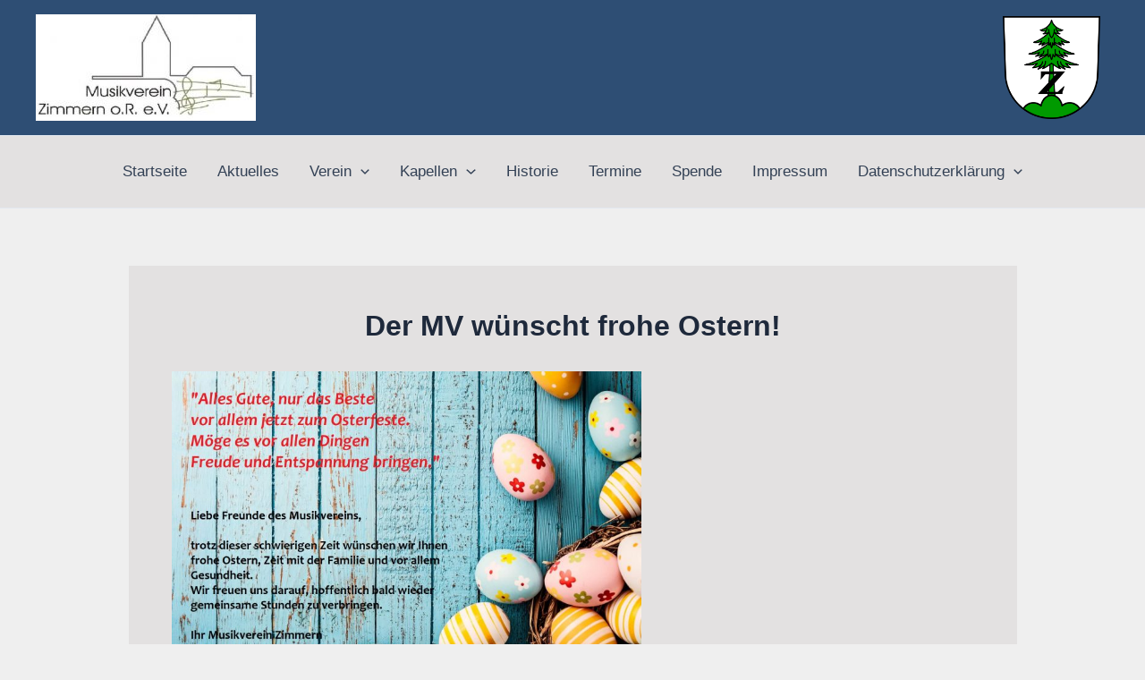

--- FILE ---
content_type: text/html; charset=UTF-8
request_url: https://mvzimmern.de/der-mv-wuenscht-frohe-ostern/
body_size: 45486
content:
<!DOCTYPE html>
<html lang="de">
<head>
<meta charset="UTF-8">
<meta name="viewport" content="width=device-width, initial-scale=1">
	<link rel="profile" href="https://gmpg.org/xfn/11"> 
	<title>Der MV wünscht frohe Ostern!</title>
<meta name='robots' content='max-image-preview:large' />
<link rel="alternate" type="application/rss+xml" title=" &raquo; Feed" href="https://mvzimmern.de/feed/" />
<link rel="alternate" type="application/rss+xml" title=" &raquo; Kommentar-Feed" href="https://mvzimmern.de/comments/feed/" />
<link rel="alternate" type="text/calendar" title=" &raquo; iCal Feed" href="https://mvzimmern.de/termine/?ical=1" />
<style>[consent-id]:not(.rcb-content-blocker):not([consent-transaction-complete]):not([consent-visual-use-parent^="children:"]):not([consent-confirm]){opacity:0!important;}
.rcb-content-blocker+.rcb-content-blocker-children-fallback~*{display:none!important;}</style><link rel="preload" href="https://mvzimmern.de/wp-content/acc9f0bbf590671a64b99693e059300e/dist/1282164454.js?ver=975c5defe73b4b2fde03afbaa384a541" as="script" />
<link rel="preload" href="https://mvzimmern.de/wp-content/acc9f0bbf590671a64b99693e059300e/dist/682555661.js?ver=64a64f3ab0d5ab261ad8ca6eebf70126" as="script" />
<link rel="preload" href="https://mvzimmern.de/wp-content/plugins/real-cookie-banner/public/lib/animate.css/animate.min.css?ver=4.1.1" as="style" />
<script data-cfasync="false" defer src="https://mvzimmern.de/wp-content/acc9f0bbf590671a64b99693e059300e/dist/1282164454.js?ver=975c5defe73b4b2fde03afbaa384a541" id="real-cookie-banner-vendor-real-cookie-banner-banner-js"></script>
<script type="application/json" data-skip-lazy-load="js-extra" data-skip-moving="true" data-no-defer nitro-exclude data-alt-type="application/ld+json" data-dont-merge data-wpmeteor-nooptimize="true" data-cfasync="false" id="af746fe756c9ab21291f3bc23d0f008f01-js-extra">{"slug":"real-cookie-banner","textDomain":"real-cookie-banner","version":"5.2.10","restUrl":"https:\/\/mvzimmern.de\/wp-json\/real-cookie-banner\/v1\/","restNamespace":"real-cookie-banner\/v1","restPathObfuscateOffset":"12670944e8440474","restRoot":"https:\/\/mvzimmern.de\/wp-json\/","restQuery":{"_v":"5.2.10","_locale":"user"},"restNonce":"e786bec89d","restRecreateNonceEndpoint":"https:\/\/mvzimmern.de\/wp-admin\/admin-ajax.php?action=rest-nonce","publicUrl":"https:\/\/mvzimmern.de\/wp-content\/plugins\/real-cookie-banner\/public\/","chunkFolder":"dist","chunksLanguageFolder":"https:\/\/mvzimmern.de\/wp-content\/languages\/mo-cache\/real-cookie-banner\/","chunks":{"chunk-config-tab-blocker.lite.js":["de_DE-83d48f038e1cf6148175589160cda67e","de_DE-e5c2f3318cd06f18a058318f5795a54b","de_DE-76129424d1eb6744d17357561a128725","de_DE-d3d8ada331df664d13fa407b77bc690b"],"chunk-config-tab-blocker.pro.js":["de_DE-ddf5ae983675e7b6eec2afc2d53654a2","de_DE-487d95eea292aab22c80aa3ae9be41f0","de_DE-ab0e642081d4d0d660276c9cebfe9f5d","de_DE-0f5f6074a855fa677e6086b82145bd50"],"chunk-config-tab-consent.lite.js":["de_DE-3823d7521a3fc2857511061e0d660408"],"chunk-config-tab-consent.pro.js":["de_DE-9cb9ecf8c1e8ce14036b5f3a5e19f098"],"chunk-config-tab-cookies.lite.js":["de_DE-1a51b37d0ef409906245c7ed80d76040","de_DE-e5c2f3318cd06f18a058318f5795a54b","de_DE-76129424d1eb6744d17357561a128725"],"chunk-config-tab-cookies.pro.js":["de_DE-572ee75deed92e7a74abba4b86604687","de_DE-487d95eea292aab22c80aa3ae9be41f0","de_DE-ab0e642081d4d0d660276c9cebfe9f5d"],"chunk-config-tab-dashboard.lite.js":["de_DE-f843c51245ecd2b389746275b3da66b6"],"chunk-config-tab-dashboard.pro.js":["de_DE-ae5ae8f925f0409361cfe395645ac077"],"chunk-config-tab-import.lite.js":["de_DE-66df94240f04843e5a208823e466a850"],"chunk-config-tab-import.pro.js":["de_DE-e5fee6b51986d4ff7a051d6f6a7b076a"],"chunk-config-tab-licensing.lite.js":["de_DE-e01f803e4093b19d6787901b9591b5a6"],"chunk-config-tab-licensing.pro.js":["de_DE-4918ea9704f47c2055904e4104d4ffba"],"chunk-config-tab-scanner.lite.js":["de_DE-b10b39f1099ef599835c729334e38429"],"chunk-config-tab-scanner.pro.js":["de_DE-752a1502ab4f0bebfa2ad50c68ef571f"],"chunk-config-tab-settings.lite.js":["de_DE-37978e0b06b4eb18b16164a2d9c93a2c"],"chunk-config-tab-settings.pro.js":["de_DE-e59d3dcc762e276255c8989fbd1f80e3"],"chunk-config-tab-tcf.lite.js":["de_DE-4f658bdbf0aa370053460bc9e3cd1f69","de_DE-e5c2f3318cd06f18a058318f5795a54b","de_DE-d3d8ada331df664d13fa407b77bc690b"],"chunk-config-tab-tcf.pro.js":["de_DE-e1e83d5b8a28f1f91f63b9de2a8b181a","de_DE-487d95eea292aab22c80aa3ae9be41f0","de_DE-0f5f6074a855fa677e6086b82145bd50"]},"others":{"customizeValuesBanner":"{\"layout\":{\"type\":\"dialog\",\"maxHeightEnabled\":false,\"maxHeight\":740,\"dialogMaxWidth\":530,\"dialogPosition\":\"middleCenter\",\"dialogMargin\":[0,0,0,0],\"bannerPosition\":\"bottom\",\"bannerMaxWidth\":1024,\"dialogBorderRadius\":3,\"borderRadius\":5,\"animationIn\":\"slideInUp\",\"animationInDuration\":500,\"animationInOnlyMobile\":true,\"animationOut\":\"none\",\"animationOutDuration\":500,\"animationOutOnlyMobile\":true,\"overlay\":true,\"overlayBg\":\"#000000\",\"overlayBgAlpha\":38,\"overlayBlur\":2},\"decision\":{\"acceptAll\":\"button\",\"acceptEssentials\":\"button\",\"showCloseIcon\":false,\"acceptIndividual\":\"link\",\"buttonOrder\":\"all,essential,save,individual\",\"showGroups\":false,\"groupsFirstView\":false,\"saveButton\":\"always\"},\"design\":{\"bg\":\"#ffffff\",\"textAlign\":\"center\",\"linkTextDecoration\":\"underline\",\"borderWidth\":0,\"borderColor\":\"#ffffff\",\"fontSize\":13,\"fontColor\":\"#2b2b2b\",\"fontInheritFamily\":true,\"fontFamily\":\"Arial, Helvetica, sans-serif\",\"fontWeight\":\"normal\",\"boxShadowEnabled\":true,\"boxShadowOffsetX\":0,\"boxShadowOffsetY\":5,\"boxShadowBlurRadius\":13,\"boxShadowSpreadRadius\":0,\"boxShadowColor\":\"#000000\",\"boxShadowColorAlpha\":20},\"headerDesign\":{\"inheritBg\":true,\"bg\":\"#f4f4f4\",\"inheritTextAlign\":true,\"textAlign\":\"center\",\"padding\":[17,20,15,20],\"logo\":\"\",\"logoRetina\":\"\",\"logoMaxHeight\":40,\"logoPosition\":\"left\",\"logoMargin\":[5,15,5,15],\"fontSize\":20,\"fontColor\":\"#2b2b2b\",\"fontInheritFamily\":true,\"fontFamily\":\"Arial, Helvetica, sans-serif\",\"fontWeight\":\"normal\",\"borderWidth\":1,\"borderColor\":\"#efefef\"},\"bodyDesign\":{\"padding\":[15,20,5,20],\"descriptionInheritFontSize\":true,\"descriptionFontSize\":13,\"dottedGroupsInheritFontSize\":true,\"dottedGroupsFontSize\":13,\"dottedGroupsBulletColor\":\"#15779b\",\"teachingsInheritTextAlign\":true,\"teachingsTextAlign\":\"center\",\"teachingsSeparatorActive\":true,\"teachingsSeparatorWidth\":50,\"teachingsSeparatorHeight\":1,\"teachingsSeparatorColor\":\"#15779b\",\"teachingsInheritFontSize\":false,\"teachingsFontSize\":12,\"teachingsInheritFontColor\":false,\"teachingsFontColor\":\"#7c7c7c\",\"accordionMargin\":[10,0,5,0],\"accordionPadding\":[5,10,5,10],\"accordionArrowType\":\"outlined\",\"accordionArrowColor\":\"#15779b\",\"accordionBg\":\"#ffffff\",\"accordionActiveBg\":\"#f9f9f9\",\"accordionHoverBg\":\"#efefef\",\"accordionBorderWidth\":1,\"accordionBorderColor\":\"#efefef\",\"accordionTitleFontSize\":12,\"accordionTitleFontColor\":\"#2b2b2b\",\"accordionTitleFontWeight\":\"normal\",\"accordionDescriptionMargin\":[5,0,0,0],\"accordionDescriptionFontSize\":12,\"accordionDescriptionFontColor\":\"#757575\",\"accordionDescriptionFontWeight\":\"normal\",\"acceptAllOneRowLayout\":false,\"acceptAllPadding\":[10,10,10,10],\"acceptAllBg\":\"#15779b\",\"acceptAllTextAlign\":\"center\",\"acceptAllFontSize\":18,\"acceptAllFontColor\":\"#ffffff\",\"acceptAllFontWeight\":\"normal\",\"acceptAllBorderWidth\":0,\"acceptAllBorderColor\":\"#000000\",\"acceptAllHoverBg\":\"#11607d\",\"acceptAllHoverFontColor\":\"#ffffff\",\"acceptAllHoverBorderColor\":\"#000000\",\"acceptEssentialsUseAcceptAll\":true,\"acceptEssentialsButtonType\":\"\",\"acceptEssentialsPadding\":[10,10,10,10],\"acceptEssentialsBg\":\"#efefef\",\"acceptEssentialsTextAlign\":\"center\",\"acceptEssentialsFontSize\":18,\"acceptEssentialsFontColor\":\"#0a0a0a\",\"acceptEssentialsFontWeight\":\"normal\",\"acceptEssentialsBorderWidth\":0,\"acceptEssentialsBorderColor\":\"#000000\",\"acceptEssentialsHoverBg\":\"#e8e8e8\",\"acceptEssentialsHoverFontColor\":\"#000000\",\"acceptEssentialsHoverBorderColor\":\"#000000\",\"acceptIndividualPadding\":[5,5,5,5],\"acceptIndividualBg\":\"#ffffff\",\"acceptIndividualTextAlign\":\"center\",\"acceptIndividualFontSize\":15,\"acceptIndividualFontColor\":\"#15779b\",\"acceptIndividualFontWeight\":\"normal\",\"acceptIndividualBorderWidth\":0,\"acceptIndividualBorderColor\":\"#000000\",\"acceptIndividualHoverBg\":\"#ffffff\",\"acceptIndividualHoverFontColor\":\"#11607d\",\"acceptIndividualHoverBorderColor\":\"#000000\"},\"footerDesign\":{\"poweredByLink\":true,\"inheritBg\":false,\"bg\":\"#fcfcfc\",\"inheritTextAlign\":true,\"textAlign\":\"center\",\"padding\":[10,20,15,20],\"fontSize\":14,\"fontColor\":\"#7c7c7c\",\"fontInheritFamily\":true,\"fontFamily\":\"Arial, Helvetica, sans-serif\",\"fontWeight\":\"normal\",\"hoverFontColor\":\"#2b2b2b\",\"borderWidth\":1,\"borderColor\":\"#efefef\",\"languageSwitcher\":\"flags\"},\"texts\":{\"headline\":\"Privatsph\\u00e4re-Einstellungen\",\"description\":\"Wir verwenden Cookies und \\u00e4hnliche Technologien auf unserer Website und verarbeiten personenbezogene Daten von dir (z.B. IP-Adresse), um z.B. Inhalte und Anzeigen zu personalisieren, Medien von Drittanbietern einzubinden oder Zugriffe auf unsere Website zu analysieren. Die Datenverarbeitung kann auch erst in Folge gesetzter Cookies stattfinden. Wir teilen diese Daten mit Dritten, die wir in den Privatsph\\u00e4re-Einstellungen benennen.<br \\\/><br \\\/>Die Datenverarbeitung kann mit deiner Einwilligung oder auf Basis eines berechtigten Interesses erfolgen, dem du in den Privatsph\\u00e4re-Einstellungen widersprechen kannst. Du hast das Recht, nicht einzuwilligen und deine Einwilligung zu einem sp\\u00e4teren Zeitpunkt zu \\u00e4ndern oder zu widerrufen. Weitere Informationen zur Verwendung deiner Daten findest du in unserer {{privacyPolicy}}Datenschutzerkl\\u00e4rung{{\\\/privacyPolicy}}.\",\"acceptAll\":\"Alle akzeptieren\",\"acceptEssentials\":\"Weiter ohne Einwilligung\",\"acceptIndividual\":\"Privatsph\\u00e4re-Einstellungen individuell festlegen\",\"poweredBy\":\"2\",\"dataProcessingInUnsafeCountries\":\"Einige Services verarbeiten personenbezogene Daten in unsicheren Drittl\\u00e4ndern. Indem du in die Nutzung dieser Services einwilligst, erkl\\u00e4rst du dich auch mit der Verarbeitung deiner Daten in diesen unsicheren Drittl\\u00e4ndern gem\\u00e4\\u00df {{legalBasis}} einverstanden. Dies birgt das Risiko, dass deine Daten von Beh\\u00f6rden zu Kontroll- und \\u00dcberwachungszwecken verarbeitet werden, m\\u00f6glicherweise ohne die M\\u00f6glichkeit eines Rechtsbehelfs.\",\"ageNoticeBanner\":\"Du bist unter {{minAge}} Jahre alt? Dann kannst du nicht in optionale Services einwilligen. Du kannst deine Eltern oder Erziehungsberechtigten bitten, mit dir in diese Services einzuwilligen.\",\"ageNoticeBlocker\":\"Du bist unter {{minAge}} Jahre alt? Leider darfst du in diesen Service nicht selbst einwilligen, um diese Inhalte zu sehen. Bitte deine Eltern oder Erziehungsberechtigten, in den Service mit dir einzuwilligen!\",\"listServicesNotice\":\"Wenn du alle Services akzeptierst, erlaubst du, dass {{services}} geladen werden. Diese sind nach ihrem Zweck in Gruppen {{serviceGroups}} unterteilt (Zugeh\\u00f6rigkeit durch hochgestellte Zahlen gekennzeichnet).\",\"listServicesLegitimateInterestNotice\":\"Au\\u00dferdem werden {{services}} auf der Grundlage eines berechtigten Interesses geladen.\",\"consentForwardingExternalHosts\":\"Deine Einwilligung gilt auch auf {{websites}}.\",\"blockerHeadline\":\"{{name}} aufgrund von Privatsph\\u00e4re-Einstellungen blockiert\",\"blockerLinkShowMissing\":\"Zeige alle Services, in die du noch einwilligen musst\",\"blockerLoadButton\":\"Services akzeptieren und Inhalte laden\",\"blockerAcceptInfo\":\"Wenn du die blockierten Inhalte l\\u00e4dst, werden deine Datenschutzeinstellungen angepasst. Inhalte aus diesem Service werden in Zukunft nicht mehr blockiert.\",\"stickyHistory\":\"Historie der Privatsph\\u00e4re-Einstellungen\",\"stickyRevoke\":\"Einwilligungen widerrufen\",\"stickyRevokeSuccessMessage\":\"Du hast die Einwilligung f\\u00fcr Services mit dessen Cookies und Verarbeitung personenbezogener Daten erfolgreich widerrufen. Die Seite wird jetzt neu geladen!\",\"stickyChange\":\"Privatsph\\u00e4re-Einstellungen \\u00e4ndern\"},\"individualLayout\":{\"inheritDialogMaxWidth\":false,\"dialogMaxWidth\":970,\"inheritBannerMaxWidth\":true,\"bannerMaxWidth\":1980,\"descriptionTextAlign\":\"left\"},\"group\":{\"checkboxBg\":\"#f0f0f0\",\"checkboxBorderWidth\":1,\"checkboxBorderColor\":\"#d2d2d2\",\"checkboxActiveColor\":\"#ffffff\",\"checkboxActiveBg\":\"#154ca5\",\"checkboxActiveBorderColor\":\"#11607d\",\"groupInheritBg\":true,\"groupBg\":\"#f4f4f4\",\"groupPadding\":[15,15,15,15],\"groupSpacing\":10,\"groupBorderRadius\":5,\"groupBorderWidth\":1,\"groupBorderColor\":\"#f4f4f4\",\"headlineFontSize\":16,\"headlineFontWeight\":\"normal\",\"headlineFontColor\":\"#2b2b2b\",\"descriptionFontSize\":14,\"descriptionFontColor\":\"#7c7c7c\",\"linkColor\":\"#7c7c7c\",\"linkHoverColor\":\"#2b2b2b\",\"detailsHideLessRelevant\":true},\"saveButton\":{\"useAcceptAll\":true,\"type\":\"button\",\"padding\":[10,10,10,10],\"bg\":\"#efefef\",\"textAlign\":\"center\",\"fontSize\":18,\"fontColor\":\"#0a0a0a\",\"fontWeight\":\"normal\",\"borderWidth\":0,\"borderColor\":\"#000000\",\"hoverBg\":\"#e8e8e8\",\"hoverFontColor\":\"#000000\",\"hoverBorderColor\":\"#000000\"},\"individualTexts\":{\"headline\":\"Individuelle Privatsph\\u00e4re-Einstellungen\",\"description\":\"Wir verwenden Cookies und \\u00e4hnliche Technologien auf unserer Website und verarbeiten personenbezogene Daten von dir (z.B. IP-Adresse), um z.B. Inhalte und Anzeigen zu personalisieren, Medien von Drittanbietern einzubinden oder Zugriffe auf unsere Website zu analysieren. Die Datenverarbeitung kann auch erst in Folge gesetzter Cookies stattfinden. Wir teilen diese Daten mit Dritten, die wir in den Privatsph\\u00e4re-Einstellungen benennen.<br \\\/><br \\\/>Die Datenverarbeitung kann mit deiner Einwilligung oder auf Basis eines berechtigten Interesses erfolgen, dem du in den Privatsph\\u00e4re-Einstellungen widersprechen kannst. Du hast das Recht, nicht einzuwilligen und deine Einwilligung zu einem sp\\u00e4teren Zeitpunkt zu \\u00e4ndern oder zu widerrufen. Weitere Informationen zur Verwendung deiner Daten findest du in unserer {{privacyPolicy}}Datenschutzerkl\\u00e4rung{{\\\/privacyPolicy}}.<br \\\/><br \\\/>Im Folgenden findest du eine \\u00dcbersicht \\u00fcber alle Services, die von dieser Website genutzt werden. Du kannst dir detaillierte Informationen zu jedem Service ansehen und ihm einzeln zustimmen oder von deinem Widerspruchsrecht Gebrauch machen.\",\"save\":\"Individuelle Auswahlen speichern\",\"showMore\":\"Service-Informationen anzeigen\",\"hideMore\":\"Service-Informationen ausblenden\",\"postamble\":\"\"},\"mobile\":{\"enabled\":true,\"maxHeight\":400,\"hideHeader\":false,\"alignment\":\"bottom\",\"scalePercent\":90,\"scalePercentVertical\":-50},\"sticky\":{\"enabled\":false,\"animationsEnabled\":true,\"alignment\":\"left\",\"bubbleBorderRadius\":50,\"icon\":\"fingerprint\",\"iconCustom\":\"\",\"iconCustomRetina\":\"\",\"iconSize\":30,\"iconColor\":\"#ffffff\",\"bubbleMargin\":[10,20,20,20],\"bubblePadding\":15,\"bubbleBg\":\"#15779b\",\"bubbleBorderWidth\":0,\"bubbleBorderColor\":\"#10556f\",\"boxShadowEnabled\":true,\"boxShadowOffsetX\":0,\"boxShadowOffsetY\":2,\"boxShadowBlurRadius\":5,\"boxShadowSpreadRadius\":1,\"boxShadowColor\":\"#105b77\",\"boxShadowColorAlpha\":40,\"bubbleHoverBg\":\"#ffffff\",\"bubbleHoverBorderColor\":\"#000000\",\"hoverIconColor\":\"#000000\",\"hoverIconCustom\":\"\",\"hoverIconCustomRetina\":\"\",\"menuFontSize\":16,\"menuBorderRadius\":5,\"menuItemSpacing\":10,\"menuItemPadding\":[5,10,5,10]},\"customCss\":{\"css\":\"\",\"antiAdBlocker\":\"y\"}}","isPro":false,"showProHints":false,"proUrl":"https:\/\/devowl.io\/de\/go\/real-cookie-banner?source=rcb-lite","showLiteNotice":true,"frontend":{"groups":"[{\"id\":40,\"name\":\"Essenziell\",\"slug\":\"essenziell\",\"description\":\"Essenzielle Services sind f\\u00fcr die grundlegende Funktionalit\\u00e4t der Website erforderlich. Sie enthalten nur technisch notwendige Services. Diesen Services kann nicht widersprochen werden.\",\"isEssential\":true,\"isDefault\":true,\"items\":[{\"id\":3352,\"name\":\"Real Cookie Banner\",\"purpose\":\"Real Cookie Banner bittet Website-Besucher um die Einwilligung zum Setzen von Cookies und zur Verarbeitung personenbezogener Daten. Dazu wird jedem Website-Besucher eine UUID (pseudonyme Identifikation des Nutzers) zugewiesen, die bis zum Ablauf des Cookies zur Speicherung der Einwilligung g\\u00fcltig ist. Cookies werden dazu verwendet, um zu testen, ob Cookies gesetzt werden k\\u00f6nnen, um Referenz auf die dokumentierte Einwilligung zu speichern, um zu speichern, in welche Services aus welchen Service-Gruppen der Besucher eingewilligt hat, und, falls Einwilligung nach dem Transparency & Consent Framework (TCF) eingeholt werden, um die Einwilligungen in TCF Partner, Zwecke, besondere Zwecke, Funktionen und besondere Funktionen zu speichern. Im Rahmen der Darlegungspflicht nach DSGVO wird die erhobene Einwilligung vollumf\\u00e4nglich dokumentiert. Dazu z\\u00e4hlt neben den Services und Service-Gruppen, in welche der Besucher eingewilligt hat, und falls Einwilligung nach dem TCF Standard eingeholt werden, in welche TCF Partner, Zwecke und Funktionen der Besucher eingewilligt hat, alle Einstellungen des Cookie Banners zum Zeitpunkt der Einwilligung als auch die technischen Umst\\u00e4nde (z.B. Gr\\u00f6\\u00dfe des Sichtbereichs bei der Einwilligung) und die Nutzerinteraktionen (z.B. Klick auf Buttons), die zur Einwilligung gef\\u00fchrt haben. Die Einwilligung wird pro Sprache einmal erhoben.\",\"providerContact\":{\"phone\":\"\",\"email\":\"\",\"link\":\"\"},\"isProviderCurrentWebsite\":true,\"provider\":\"Musikverein Zimmern ob Rottweil 1922 e.V.\",\"uniqueName\":\"real-cookie-banner\",\"isEmbeddingOnlyExternalResources\":false,\"legalBasis\":\"legal-requirement\",\"dataProcessingInCountries\":[],\"dataProcessingInCountriesSpecialTreatments\":[],\"technicalDefinitions\":[{\"type\":\"http\",\"name\":\"real_cookie_banner*\",\"host\":\".mvzimmern.de\",\"duration\":183,\"durationUnit\":\"d\",\"isSessionDuration\":false,\"purpose\":\"Eindeutiger Identifikator f\\u00fcr die Einwilligung, aber nicht f\\u00fcr den Website-Besucher. Revisionshash f\\u00fcr die Einstellungen des Cookie-Banners (Texte, Farben, Funktionen, Servicegruppen, Dienste, Content Blocker usw.). IDs f\\u00fcr eingewilligte Services und Service-Gruppen.\"},{\"type\":\"http\",\"name\":\"real_cookie_banner*-tcf\",\"host\":\".mvzimmern.de\",\"duration\":183,\"durationUnit\":\"d\",\"isSessionDuration\":false,\"purpose\":\"Im Rahmen von TCF gesammelte Einwilligungen, die im TC-String-Format gespeichert werden, einschlie\\u00dflich TCF-Vendoren, -Zwecke, -Sonderzwecke, -Funktionen und -Sonderfunktionen.\"},{\"type\":\"http\",\"name\":\"real_cookie_banner*-gcm\",\"host\":\".mvzimmern.de\",\"duration\":183,\"durationUnit\":\"d\",\"isSessionDuration\":false,\"purpose\":\"Die im Google Consent Mode gesammelten Einwilligungen in die verschiedenen Einwilligungstypen (Zwecke) werden f\\u00fcr alle mit dem Google Consent Mode kompatiblen Services gespeichert.\"},{\"type\":\"http\",\"name\":\"real_cookie_banner-test\",\"host\":\".mvzimmern.de\",\"duration\":183,\"durationUnit\":\"d\",\"isSessionDuration\":false,\"purpose\":\"Cookie, der gesetzt wurde, um die Funktionalit\\u00e4t von HTTP-Cookies zu testen. Wird sofort nach dem Test gel\\u00f6scht.\"},{\"type\":\"local\",\"name\":\"real_cookie_banner*\",\"host\":\"https:\\\/\\\/mvzimmern.de\",\"duration\":1,\"durationUnit\":\"d\",\"isSessionDuration\":false,\"purpose\":\"Eindeutiger Identifikator f\\u00fcr die Einwilligung, aber nicht f\\u00fcr den Website-Besucher. Revisionshash f\\u00fcr die Einstellungen des Cookie-Banners (Texte, Farben, Funktionen, Service-Gruppen, Services, Content Blocker usw.). IDs f\\u00fcr eingewilligte Services und Service-Gruppen. Wird nur solange gespeichert, bis die Einwilligung auf dem Website-Server dokumentiert ist.\"},{\"type\":\"local\",\"name\":\"real_cookie_banner*-tcf\",\"host\":\"https:\\\/\\\/mvzimmern.de\",\"duration\":1,\"durationUnit\":\"d\",\"isSessionDuration\":false,\"purpose\":\"Im Rahmen von TCF gesammelte Einwilligungen werden im TC-String-Format gespeichert, einschlie\\u00dflich TCF Vendoren, Zwecke, besondere Zwecke, Funktionen und besondere Funktionen. Wird nur solange gespeichert, bis die Einwilligung auf dem Website-Server dokumentiert ist.\"},{\"type\":\"local\",\"name\":\"real_cookie_banner*-gcm\",\"host\":\"https:\\\/\\\/mvzimmern.de\",\"duration\":1,\"durationUnit\":\"d\",\"isSessionDuration\":false,\"purpose\":\"Im Rahmen des Google Consent Mode erfasste Einwilligungen werden f\\u00fcr alle mit dem Google Consent Mode kompatiblen Services in Einwilligungstypen (Zwecke) gespeichert. Wird nur solange gespeichert, bis die Einwilligung auf dem Website-Server dokumentiert ist.\"},{\"type\":\"local\",\"name\":\"real_cookie_banner-consent-queue*\",\"host\":\"https:\\\/\\\/mvzimmern.de\",\"duration\":1,\"durationUnit\":\"d\",\"isSessionDuration\":false,\"purpose\":\"Lokale Zwischenspeicherung (Caching) der Auswahl im Cookie-Banner, bis der Server die Einwilligung dokumentiert; Dokumentation periodisch oder bei Seitenwechseln versucht, wenn der Server nicht verf\\u00fcgbar oder \\u00fcberlastet ist.\"}],\"codeDynamics\":[],\"providerPrivacyPolicyUrl\":\"https:\\\/\\\/mvzimmern.de\\\/datenschutzerklaerung\\\/\",\"providerLegalNoticeUrl\":\"\",\"tagManagerOptInEventName\":\"\",\"tagManagerOptOutEventName\":\"\",\"googleConsentModeConsentTypes\":[],\"executePriority\":10,\"codeOptIn\":\"\",\"executeCodeOptInWhenNoTagManagerConsentIsGiven\":false,\"codeOptOut\":\"\",\"executeCodeOptOutWhenNoTagManagerConsentIsGiven\":false,\"deleteTechnicalDefinitionsAfterOptOut\":false,\"codeOnPageLoad\":\"\",\"presetId\":\"real-cookie-banner\"}]},{\"id\":41,\"name\":\"Funktional\",\"slug\":\"funktional\",\"description\":\"Funktionale Services sind notwendig, um \\u00fcber die wesentliche Funktionalit\\u00e4t der Website hinausgehende Features wie h\\u00fcbschere Schriftarten, Videowiedergabe oder interaktive Web 2.0-Features bereitzustellen. Inhalte von z.B. Video- und Social Media-Plattformen sind standardm\\u00e4\\u00dfig gesperrt und k\\u00f6nnen zugestimmt werden. Wenn dem Service zugestimmt wird, werden diese Inhalte automatisch ohne weitere manuelle Einwilligung geladen.\",\"isEssential\":false,\"isDefault\":true,\"items\":[{\"id\":3367,\"name\":\"WordPress.org Plugin (Embed)\",\"purpose\":\"WordPress.org erm\\u00f6glicht es, weitere und aktuelle Informationen \\u00fcber die auf wordpress.org ver\\u00f6ffentlichten Plugins anzuzeigen. Es werden keine Cookies im technischen Sinne auf dem Client des Nutzers gesetzt, jedoch werden technische und personenbezogene Daten wie die IP-Adresse vom Client an den Server des Dienstanbieters \\u00fcbermittelt, um die Nutzung des Services zu erm\\u00f6glichen.\",\"providerContact\":{\"phone\":\"\",\"email\":\"dpo@wordpress.org\",\"link\":\"\"},\"isProviderCurrentWebsite\":false,\"provider\":\"WordPress.org, 660 4TH St, San Francisco, CA, 94107, USA\",\"uniqueName\":\"wordpress-plugin-embed\",\"isEmbeddingOnlyExternalResources\":true,\"legalBasis\":\"consent\",\"dataProcessingInCountries\":[\"US\"],\"dataProcessingInCountriesSpecialTreatments\":[],\"technicalDefinitions\":[{\"type\":\"http\",\"name\":\"\",\"host\":\"\",\"duration\":0,\"durationUnit\":\"y\",\"isSessionDuration\":false,\"purpose\":\"\"}],\"codeDynamics\":[],\"providerPrivacyPolicyUrl\":\"https:\\\/\\\/wordpress.org\\\/about\\\/privacy\\\/\",\"providerLegalNoticeUrl\":\"\",\"tagManagerOptInEventName\":\"\",\"tagManagerOptOutEventName\":\"\",\"googleConsentModeConsentTypes\":[],\"executePriority\":10,\"codeOptIn\":\"\",\"executeCodeOptInWhenNoTagManagerConsentIsGiven\":false,\"codeOptOut\":\"\",\"executeCodeOptOutWhenNoTagManagerConsentIsGiven\":false,\"deleteTechnicalDefinitionsAfterOptOut\":false,\"codeOnPageLoad\":\"\",\"presetId\":\"wordpress-plugin-embed\"},{\"id\":3357,\"name\":\"Font Awesome\",\"purpose\":\"Font Awesome ist ein Service, der benutzerdefinierte Icon-Schriften, die nicht auf dem Client-Ger\\u00e4t des Nutzers installiert sind, herunterl\\u00e4dt und in die Website einbettet. Auf dem Client-Ger\\u00e4t des Nutzers werden keine Cookies im technischen Sinne gesetzt, aber es werden technische und pers\\u00f6nliche Daten (wie z.B. die IP-Adresse) vom Client an den Server des Dienstanbieters \\u00fcbertragen, um die Nutzung des Services zu erm\\u00f6glichen.\",\"providerContact\":{\"phone\":\"\",\"email\":\"\",\"link\":\"\"},\"isProviderCurrentWebsite\":false,\"provider\":\"Fonticons, Inc.\",\"uniqueName\":\"font-awesome\",\"isEmbeddingOnlyExternalResources\":true,\"legalBasis\":\"consent\",\"dataProcessingInCountries\":[\"US\",\"AF\",\"AL\",\"DZ\",\"AD\",\"AO\",\"AG\",\"AR\",\"AM\",\"AU\",\"AT\",\"AZ\",\"BS\",\"BH\",\"BD\",\"BB\",\"BY\",\"BE\",\"BZ\",\"BJ\",\"BT\",\"BO\",\"BA\",\"BW\",\"BR\",\"BN\",\"BG\",\"BF\",\"BI\",\"KH\",\"CM\",\"CA\",\"CV\",\"CF\",\"TD\",\"CL\",\"CN\",\"CO\",\"KM\",\"CG\",\"CD\",\"CR\",\"HR\",\"CU\",\"CY\",\"CZ\",\"DK\",\"DJ\",\"DM\",\"DO\",\"EC\",\"EG\",\"SV\",\"GQ\",\"ER\",\"EE\",\"ET\",\"FJ\",\"FI\",\"FR\",\"GA\",\"GM\",\"GE\",\"DE\",\"GH\",\"GR\",\"GD\",\"GT\",\"GN\",\"GW\",\"GY\",\"HT\",\"HN\",\"HU\",\"IS\",\"IN\",\"ID\",\"IR\",\"IQ\",\"IE\",\"IL\",\"IT\",\"JM\",\"JP\",\"JO\",\"KZ\",\"KE\",\"KI\",\"KR\",\"KP\",\"KW\",\"KG\",\"LA\",\"LV\",\"LB\",\"LS\",\"LR\",\"LY\",\"LI\",\"LT\",\"LU\",\"MG\",\"MW\",\"MY\",\"MV\",\"ML\",\"MT\",\"MH\",\"MR\",\"MU\",\"MK\",\"MX\",\"FM\",\"MD\",\"MC\",\"MN\",\"ME\",\"MA\",\"MZ\",\"MM\",\"NA\",\"NR\",\"NP\",\"NL\",\"NZ\",\"NI\",\"NE\",\"NG\",\"NO\",\"OM\",\"PK\",\"PW\",\"PA\",\"PG\",\"PY\",\"PE\",\"PH\",\"PL\",\"PT\",\"QA\",\"RO\",\"RU\",\"RW\",\"KN\",\"LC\",\"WS\",\"SM\",\"ST\",\"SA\",\"SN\",\"RS\",\"SC\",\"SL\",\"SG\",\"SK\",\"SI\",\"SB\",\"SO\",\"ZA\",\"ES\",\"LK\",\"SD\",\"SR\",\"SZ\",\"SE\",\"CH\",\"SY\",\"TW\",\"TJ\",\"TZ\",\"TH\",\"TL\",\"TG\",\"TO\",\"TT\",\"TN\",\"TR\",\"TM\",\"TV\",\"UG\",\"UA\",\"AE\",\"GB\",\"UY\",\"UZ\",\"VU\",\"VA\",\"VE\",\"VN\",\"YE\",\"ZM\",\"ZW\"],\"dataProcessingInCountriesSpecialTreatments\":[],\"technicalDefinitions\":[{\"type\":\"http\",\"name\":\"\",\"host\":\"\",\"duration\":0,\"durationUnit\":\"y\",\"isSessionDuration\":false,\"purpose\":\"\"}],\"codeDynamics\":[],\"providerPrivacyPolicyUrl\":\"https:\\\/\\\/fontawesome.com\\\/privacy\",\"providerLegalNoticeUrl\":\"\",\"tagManagerOptInEventName\":\"\",\"tagManagerOptOutEventName\":\"\",\"googleConsentModeConsentTypes\":[],\"executePriority\":10,\"codeOptIn\":\"\",\"executeCodeOptInWhenNoTagManagerConsentIsGiven\":false,\"codeOptOut\":\"\",\"executeCodeOptOutWhenNoTagManagerConsentIsGiven\":false,\"deleteTechnicalDefinitionsAfterOptOut\":false,\"codeOnPageLoad\":\"\",\"presetId\":\"font-awesome\"},{\"id\":3356,\"name\":\"WordPress Emojis\",\"purpose\":\"WordPress Emojis ist ein Emoji-Set, das von wordpress.org geladen wird, wenn ein alter Browser verwendet wird, welcher ohne die Einbindung des Services keine Emojis anzeigen k\\u00f6nnte. Dies erfordert die Verarbeitung der IP-Adresse und der Metadaten des Nutzers. Auf dem Client des Nutzers werden keine Cookies oder Cookie-\\u00e4hnliche Technologien gesetzt. Cookies oder Cookie-\\u00e4hnliche Technologien k\\u00f6nnen gespeichert und ausgelesen werden. Diese enthalten das Testergebnis und das Datum des letzten Tests, ob der Browser Emojis anzeigen kann.\",\"providerContact\":{\"phone\":\"\",\"email\":\"dpo@wordpress.org\",\"link\":\"\"},\"isProviderCurrentWebsite\":false,\"provider\":\"WordPress.org, 660 4TH St, San Francisco, CA, 94107, USA\",\"uniqueName\":\"wordpress-emojis\",\"isEmbeddingOnlyExternalResources\":false,\"legalBasis\":\"consent\",\"dataProcessingInCountries\":[\"US\",\"AF\",\"AL\",\"DZ\",\"AD\",\"AO\",\"AR\",\"AM\",\"AU\",\"AT\",\"AZ\",\"BH\",\"BD\",\"BB\",\"BY\",\"BE\",\"BJ\",\"BM\",\"BT\",\"BO\",\"BA\",\"BR\",\"VG\",\"BN\",\"BG\",\"BF\",\"KH\",\"CM\",\"CA\",\"KY\",\"CL\",\"CN\",\"CO\",\"CR\",\"HR\",\"CU\",\"CY\",\"CZ\",\"CI\",\"CD\",\"DK\",\"DO\",\"EC\",\"EG\",\"EE\",\"ET\",\"FJ\",\"FI\",\"FR\",\"GA\",\"GE\",\"DE\",\"GH\",\"GR\",\"GT\",\"HN\",\"HU\",\"IS\",\"IN\",\"ID\",\"IQ\",\"IE\",\"IL\",\"IT\",\"JM\",\"JP\",\"JO\",\"KZ\",\"KE\",\"KW\",\"KG\",\"LV\",\"LB\",\"LI\",\"LT\",\"LU\",\"MG\",\"MY\",\"MV\",\"ML\",\"MT\",\"MU\",\"MX\",\"MD\",\"MN\",\"ME\",\"MA\",\"MZ\",\"MM\",\"NA\",\"NP\",\"NL\",\"NZ\",\"NI\",\"NE\",\"NG\",\"MK\",\"NO\",\"OM\",\"PK\",\"PS\",\"PA\",\"PE\",\"PH\",\"PL\",\"PT\",\"QA\",\"RO\",\"RU\",\"RW\",\"KN\",\"VC\",\"WS\",\"SA\",\"SN\",\"RS\",\"SG\",\"SK\",\"SI\",\"SB\",\"SO\",\"ZA\",\"KR\",\"ES\",\"LK\",\"SD\",\"SE\",\"CH\",\"SY\",\"ST\",\"TW\",\"TZ\",\"TH\",\"GM\",\"TG\",\"TN\",\"TR\",\"TC\",\"UG\",\"UA\",\"AE\",\"GB\",\"UY\",\"UZ\",\"VU\",\"VE\",\"VN\",\"ZM\",\"ZW\"],\"dataProcessingInCountriesSpecialTreatments\":[],\"technicalDefinitions\":[{\"type\":\"session\",\"name\":\"wpEmojiSettingsSupports\",\"host\":\"https:\\\/\\\/mvzimmern.de\",\"duration\":1,\"durationUnit\":\"y\",\"isSessionDuration\":false,\"purpose\":\"Zeitstempel und ob die M\\u00f6glichkeit besteht, Emojis zu setzen\"}],\"codeDynamics\":[],\"providerPrivacyPolicyUrl\":\"https:\\\/\\\/de.wordpress.org\\\/about\\\/privacy\\\/\",\"providerLegalNoticeUrl\":\"\",\"tagManagerOptInEventName\":\"\",\"tagManagerOptOutEventName\":\"\",\"googleConsentModeConsentTypes\":[],\"executePriority\":10,\"codeOptIn\":\"\",\"executeCodeOptInWhenNoTagManagerConsentIsGiven\":false,\"codeOptOut\":\"\",\"executeCodeOptOutWhenNoTagManagerConsentIsGiven\":false,\"deleteTechnicalDefinitionsAfterOptOut\":true,\"codeOnPageLoad\":\"\",\"presetId\":\"wordpress-emojis\"},{\"id\":3354,\"name\":\"YouTube\",\"purpose\":\"YouTube erm\\u00f6glicht das Einbetten von Inhalten auf Websites, die auf youtube.com ver\\u00f6ffentlicht werden, um die Website mit Videos zu verbessern. Dies erfordert die Verarbeitung der IP-Adresse und der Metadaten des Nutzers. Cookies oder Cookie-\\u00e4hnliche Technologien k\\u00f6nnen gespeichert und ausgelesen werden. Diese k\\u00f6nnen personenbezogene Daten und technische Daten wie Nutzer-IDs, Einwilligungen, Einstellungen des Videoplayers, verbundene Ger\\u00e4te, Interaktionen mit dem Service, Push-Benachrichtigungen und dem genutzten Konto enthalten. Diese Daten k\\u00f6nnen verwendet werden, um besuchte Websites zu erfassen, detaillierte Statistiken \\u00fcber das Nutzerverhalten zu erstellen und um die Dienste von Google zu verbessern. Sie k\\u00f6nnen auch zur Profilerstellung verwendet werden, z. B. um dir personalisierte Dienste anzubieten, wie Werbung auf der Grundlage deiner Interessen oder Empfehlungen. Diese Daten k\\u00f6nnen von Google mit den Daten der auf den Websites von Google (z. B. youtube.com und google.com) eingeloggten Nutzer verkn\\u00fcpft werden. Google stellt personenbezogene Daten seinen verbundenen Unternehmen, anderen vertrauensw\\u00fcrdigen Unternehmen oder Personen zur Verf\\u00fcgung, die diese Daten auf der Grundlage der Anweisungen von Google und in \\u00dcbereinstimmung mit den Datenschutzbestimmungen von Google verarbeiten k\\u00f6nnen.\",\"providerContact\":{\"phone\":\"+1 650 253 0000\",\"email\":\"dpo-google@google.com\",\"link\":\"https:\\\/\\\/support.google.com\\\/\"},\"isProviderCurrentWebsite\":false,\"provider\":\"Google Ireland Limited, Gordon House, Barrow Street, Dublin 4, Irland\",\"uniqueName\":\"youtube\",\"isEmbeddingOnlyExternalResources\":false,\"legalBasis\":\"consent\",\"dataProcessingInCountries\":[\"US\",\"IE\",\"CL\",\"NL\",\"BE\",\"FI\",\"DK\",\"TW\",\"JP\",\"SG\",\"BR\",\"GB\",\"FR\",\"DE\",\"PL\",\"ES\",\"IT\",\"CH\",\"IL\",\"KR\",\"IN\",\"HK\",\"AU\",\"QA\"],\"dataProcessingInCountriesSpecialTreatments\":[\"provider-is-self-certified-trans-atlantic-data-privacy-framework\"],\"technicalDefinitions\":[{\"type\":\"http\",\"name\":\"SIDCC\",\"host\":\".youtube.com\",\"duration\":1,\"durationUnit\":\"y\",\"isSessionDuration\":false,\"purpose\":\"\"},{\"type\":\"http\",\"name\":\"__Secure-3PAPISID\",\"host\":\".youtube.com\",\"duration\":13,\"durationUnit\":\"mo\",\"isSessionDuration\":false,\"purpose\":\"\"},{\"type\":\"http\",\"name\":\"__Secure-APISID\",\"host\":\".youtube.com\",\"duration\":1,\"durationUnit\":\"mo\",\"isSessionDuration\":false,\"purpose\":\"\"},{\"type\":\"http\",\"name\":\"__Secure-SSID\",\"host\":\".youtube.com\",\"duration\":1,\"durationUnit\":\"mo\",\"isSessionDuration\":false,\"purpose\":\"\"},{\"type\":\"http\",\"name\":\"__Secure-HSID\",\"host\":\".youtube.com\",\"duration\":1,\"durationUnit\":\"mo\",\"isSessionDuration\":false,\"purpose\":\"\"},{\"type\":\"http\",\"name\":\"APISID\",\"host\":\".youtube.com\",\"duration\":13,\"durationUnit\":\"mo\",\"isSessionDuration\":false,\"purpose\":\"\"},{\"type\":\"http\",\"name\":\"__Secure-3PSID\",\"host\":\".youtube.com\",\"duration\":13,\"durationUnit\":\"mo\",\"isSessionDuration\":false,\"purpose\":\"\"},{\"type\":\"http\",\"name\":\"SAPISID\",\"host\":\".youtube.com\",\"duration\":13,\"durationUnit\":\"mo\",\"isSessionDuration\":false,\"purpose\":\"\"},{\"type\":\"http\",\"name\":\"HSID\",\"host\":\".youtube.com\",\"duration\":13,\"durationUnit\":\"mo\",\"isSessionDuration\":false,\"purpose\":\"\"},{\"type\":\"http\",\"name\":\"SSID\",\"host\":\".youtube.com\",\"duration\":13,\"durationUnit\":\"mo\",\"isSessionDuration\":false,\"purpose\":\"\"},{\"type\":\"http\",\"name\":\"SID\",\"host\":\".youtube.com\",\"duration\":13,\"durationUnit\":\"mo\",\"isSessionDuration\":false,\"purpose\":\"\"},{\"type\":\"http\",\"name\":\"1P_JAR\",\"host\":\".youtube.com\",\"duration\":1,\"durationUnit\":\"mo\",\"isSessionDuration\":false,\"purpose\":\"\"},{\"type\":\"http\",\"name\":\"SEARCH_SAMESITE\",\"host\":\".youtube.com\",\"duration\":6,\"durationUnit\":\"mo\",\"isSessionDuration\":false,\"purpose\":\"\"},{\"type\":\"http\",\"name\":\"CONSENT\",\"host\":\".youtube.com\",\"duration\":9,\"durationUnit\":\"mo\",\"isSessionDuration\":false,\"purpose\":\"\"},{\"type\":\"http\",\"name\":\"YSC\",\"host\":\".youtube.com\",\"duration\":0,\"durationUnit\":\"y\",\"isSessionDuration\":true,\"purpose\":\"\"},{\"type\":\"http\",\"name\":\"LOGIN_INFO\",\"host\":\".youtube.com\",\"duration\":13,\"durationUnit\":\"mo\",\"isSessionDuration\":false,\"purpose\":\"\"},{\"type\":\"http\",\"name\":\"VISITOR_INFO1_LIVE\",\"host\":\".youtube.com\",\"duration\":6,\"durationUnit\":\"mo\",\"isSessionDuration\":false,\"purpose\":\"\"},{\"type\":\"http\",\"name\":\"OTZ\",\"host\":\"www.google.com\",\"duration\":1,\"durationUnit\":\"d\",\"isSessionDuration\":false,\"purpose\":\"\"},{\"type\":\"http\",\"name\":\"IDE\",\"host\":\".doubleclick.net\",\"duration\":9,\"durationUnit\":\"mo\",\"isSessionDuration\":false,\"purpose\":\"\"},{\"type\":\"http\",\"name\":\"SOCS\",\"host\":\".youtube.com\",\"duration\":9,\"durationUnit\":\"mo\",\"isSessionDuration\":false,\"purpose\":\"\"},{\"type\":\"http\",\"name\":\"SOCS\",\"host\":\".google.com\",\"duration\":9,\"durationUnit\":\"mo\",\"isSessionDuration\":false,\"purpose\":\"\"},{\"type\":\"local\",\"name\":\"yt-remote-device-id\",\"host\":\"https:\\\/\\\/www.youtube.com\",\"duration\":1,\"durationUnit\":\"y\",\"isSessionDuration\":false,\"purpose\":\"\"},{\"type\":\"local\",\"name\":\"yt-player-headers-readable\",\"host\":\"https:\\\/\\\/www.youtube.com\",\"duration\":1,\"durationUnit\":\"y\",\"isSessionDuration\":false,\"purpose\":\"\"},{\"type\":\"local\",\"name\":\"ytidb::LAST_RESULT_ENTRY_KEY\",\"host\":\"https:\\\/\\\/www.youtube.com\",\"duration\":1,\"durationUnit\":\"y\",\"isSessionDuration\":false,\"purpose\":\"\"},{\"type\":\"local\",\"name\":\"yt-fullerscreen-edu-button-shown-count\",\"host\":\"https:\\\/\\\/www.youtube.com\",\"duration\":1,\"durationUnit\":\"y\",\"isSessionDuration\":false,\"purpose\":\"\"},{\"type\":\"local\",\"name\":\"yt-remote-connected-devices\",\"host\":\"https:\\\/\\\/www.youtube.com\",\"duration\":1,\"durationUnit\":\"y\",\"isSessionDuration\":false,\"purpose\":\"\"},{\"type\":\"local\",\"name\":\"yt-player-bandwidth\",\"host\":\"https:\\\/\\\/www.youtube.com\",\"duration\":1,\"durationUnit\":\"y\",\"isSessionDuration\":false,\"purpose\":\"\"},{\"type\":\"indexedDb\",\"name\":\"LogsDatabaseV2:*||\",\"host\":\"https:\\\/\\\/www.youtube.com\",\"duration\":1,\"durationUnit\":\"y\",\"isSessionDuration\":false,\"purpose\":\"\"},{\"type\":\"indexedDb\",\"name\":\"ServiceWorkerLogsDatabase\",\"host\":\"https:\\\/\\\/www.youtube.com\",\"duration\":1,\"durationUnit\":\"y\",\"isSessionDuration\":false,\"purpose\":\"\"},{\"type\":\"indexedDb\",\"name\":\"YtldbMeta\",\"host\":\"https:\\\/\\\/www.youtube.com\",\"duration\":1,\"durationUnit\":\"y\",\"isSessionDuration\":false,\"purpose\":\"\"},{\"type\":\"http\",\"name\":\"__Secure-YEC\",\"host\":\".youtube.com\",\"duration\":1,\"durationUnit\":\"y\",\"isSessionDuration\":false,\"purpose\":\"\"},{\"type\":\"http\",\"name\":\"test_cookie\",\"host\":\".doubleclick.net\",\"duration\":1,\"durationUnit\":\"d\",\"isSessionDuration\":false,\"purpose\":\"\"},{\"type\":\"local\",\"name\":\"yt-player-quality\",\"host\":\"https:\\\/\\\/www.youtube.com\",\"duration\":1,\"durationUnit\":\"y\",\"isSessionDuration\":false,\"purpose\":\"\"},{\"type\":\"local\",\"name\":\"yt-player-performance-cap\",\"host\":\"https:\\\/\\\/www.youtube.com\",\"duration\":1,\"durationUnit\":\"y\",\"isSessionDuration\":false,\"purpose\":\"\"},{\"type\":\"local\",\"name\":\"yt-player-volume\",\"host\":\"https:\\\/\\\/www.youtube.com\",\"duration\":1,\"durationUnit\":\"y\",\"isSessionDuration\":false,\"purpose\":\"\"},{\"type\":\"indexedDb\",\"name\":\"PersistentEntityStoreDb:*||\",\"host\":\"https:\\\/\\\/www.youtube.com\",\"duration\":1,\"durationUnit\":\"y\",\"isSessionDuration\":false,\"purpose\":\"\"},{\"type\":\"indexedDb\",\"name\":\"yt-idb-pref-storage:*||\",\"host\":\"https:\\\/\\\/www.youtube.com\",\"duration\":1,\"durationUnit\":\"y\",\"isSessionDuration\":false,\"purpose\":\"\"},{\"type\":\"local\",\"name\":\"yt.innertube::nextId\",\"host\":\"https:\\\/\\\/www.youtube.com\",\"duration\":1,\"durationUnit\":\"y\",\"isSessionDuration\":false,\"purpose\":\"\"},{\"type\":\"local\",\"name\":\"yt.innertube::requests\",\"host\":\"https:\\\/\\\/www.youtube.com\",\"duration\":1,\"durationUnit\":\"y\",\"isSessionDuration\":false,\"purpose\":\"\"},{\"type\":\"local\",\"name\":\"yt-html5-player-modules::subtitlesModuleData::module-enabled\",\"host\":\"https:\\\/\\\/www.youtube.com\",\"duration\":1,\"durationUnit\":\"y\",\"isSessionDuration\":false,\"purpose\":\"\"},{\"type\":\"session\",\"name\":\"yt-remote-session-app\",\"host\":\"https:\\\/\\\/www.youtube.com\",\"duration\":1,\"durationUnit\":\"y\",\"isSessionDuration\":false,\"purpose\":\"\"},{\"type\":\"session\",\"name\":\"yt-remote-cast-installed\",\"host\":\"https:\\\/\\\/www.youtube.com\",\"duration\":1,\"durationUnit\":\"y\",\"isSessionDuration\":false,\"purpose\":\"\"},{\"type\":\"session\",\"name\":\"yt-player-volume\",\"host\":\"https:\\\/\\\/www.youtube.com\",\"duration\":1,\"durationUnit\":\"y\",\"isSessionDuration\":false,\"purpose\":\"\"},{\"type\":\"session\",\"name\":\"yt-remote-session-name\",\"host\":\"https:\\\/\\\/www.youtube.com\",\"duration\":1,\"durationUnit\":\"y\",\"isSessionDuration\":false,\"purpose\":\"\"},{\"type\":\"session\",\"name\":\"yt-remote-cast-available\",\"host\":\"https:\\\/\\\/www.youtube.com\",\"duration\":1,\"durationUnit\":\"y\",\"isSessionDuration\":false,\"purpose\":\"\"},{\"type\":\"session\",\"name\":\"yt-remote-fast-check-period\",\"host\":\"https:\\\/\\\/www.youtube.com\",\"duration\":1,\"durationUnit\":\"y\",\"isSessionDuration\":false,\"purpose\":\"\"},{\"type\":\"local\",\"name\":\"*||::yt-player::yt-player-lv\",\"host\":\"https:\\\/\\\/www.youtube.com\",\"duration\":1,\"durationUnit\":\"y\",\"isSessionDuration\":false,\"purpose\":\"\"},{\"type\":\"indexedDb\",\"name\":\"swpushnotificationsdb\",\"host\":\"https:\\\/\\\/www.youtube.com\",\"duration\":1,\"durationUnit\":\"y\",\"isSessionDuration\":false,\"purpose\":\"\"},{\"type\":\"indexedDb\",\"name\":\"yt-player-local-media:*||\",\"host\":\"https:\\\/\\\/www.youtube.com\",\"duration\":1,\"durationUnit\":\"y\",\"isSessionDuration\":false,\"purpose\":\"\"},{\"type\":\"indexedDb\",\"name\":\"yt-it-response-store:*||\",\"host\":\"https:\\\/\\\/www.youtube.com\",\"duration\":1,\"durationUnit\":\"y\",\"isSessionDuration\":false,\"purpose\":\"\"},{\"type\":\"http\",\"name\":\"__HOST-GAPS\",\"host\":\"accounts.google.com\",\"duration\":13,\"durationUnit\":\"mo\",\"isSessionDuration\":false,\"purpose\":\"\"},{\"type\":\"http\",\"name\":\"OTZ\",\"host\":\"accounts.google.com\",\"duration\":1,\"durationUnit\":\"d\",\"isSessionDuration\":false,\"purpose\":\"\"},{\"type\":\"http\",\"name\":\"__Secure-1PSIDCC\",\"host\":\".google.com\",\"duration\":1,\"durationUnit\":\"y\",\"isSessionDuration\":false,\"purpose\":\"\"},{\"type\":\"http\",\"name\":\"__Secure-1PAPISID\",\"host\":\".google.com\",\"duration\":1,\"durationUnit\":\"y\",\"isSessionDuration\":false,\"purpose\":\"\"},{\"type\":\"http\",\"name\":\"__Secure-3PSIDCC\",\"host\":\".youtube.com\",\"duration\":1,\"durationUnit\":\"y\",\"isSessionDuration\":false,\"purpose\":\"\"},{\"type\":\"http\",\"name\":\"__Secure-1PAPISID\",\"host\":\".youtube.com\",\"duration\":13,\"durationUnit\":\"mo\",\"isSessionDuration\":false,\"purpose\":\"\"},{\"type\":\"http\",\"name\":\"__Secure-1PSID\",\"host\":\".youtube.com\",\"duration\":13,\"durationUnit\":\"mo\",\"isSessionDuration\":false,\"purpose\":\"\"},{\"type\":\"http\",\"name\":\"__Secure-3PSIDCC\",\"host\":\".google.com\",\"duration\":1,\"durationUnit\":\"y\",\"isSessionDuration\":false,\"purpose\":\"\"},{\"type\":\"http\",\"name\":\"__Secure-ENID\",\"host\":\".google.com\",\"duration\":1,\"durationUnit\":\"y\",\"isSessionDuration\":false,\"purpose\":\"\"},{\"type\":\"http\",\"name\":\"AEC\",\"host\":\".google.com\",\"duration\":6,\"durationUnit\":\"mo\",\"isSessionDuration\":false,\"purpose\":\"\"},{\"type\":\"http\",\"name\":\"__Secure-1PSID\",\"host\":\".google.com\",\"duration\":13,\"durationUnit\":\"mo\",\"isSessionDuration\":false,\"purpose\":\"\"},{\"type\":\"indexedDb\",\"name\":\"ytGefConfig:*||\",\"host\":\"https:\\\/\\\/www.youtube.com\",\"duration\":1,\"durationUnit\":\"y\",\"isSessionDuration\":false,\"purpose\":\"\"},{\"type\":\"http\",\"name\":\"__Host-3PLSID\",\"host\":\"accounts.google.com\",\"duration\":13,\"durationUnit\":\"mo\",\"isSessionDuration\":false,\"purpose\":\"\"},{\"type\":\"http\",\"name\":\"LSID\",\"host\":\"accounts.google.com\",\"duration\":13,\"durationUnit\":\"mo\",\"isSessionDuration\":false,\"purpose\":\"\"},{\"type\":\"http\",\"name\":\"ACCOUNT_CHOOSER\",\"host\":\"accounts.google.com\",\"duration\":13,\"durationUnit\":\"mo\",\"isSessionDuration\":false,\"purpose\":\"\"},{\"type\":\"http\",\"name\":\"__Host-1PLSID\",\"host\":\"accounts.google.com\",\"duration\":13,\"durationUnit\":\"mo\",\"isSessionDuration\":false,\"purpose\":\"\"},{\"type\":\"http\",\"name\":\"PREF\",\"host\":\".youtube.com\",\"duration\":1,\"durationUnit\":\"y\",\"isSessionDuration\":false,\"purpose\":\"\"},{\"type\":\"http\",\"name\":\"s_gl\",\"host\":\".youtube.com\",\"duration\":0,\"durationUnit\":\"y\",\"isSessionDuration\":true,\"purpose\":\"\"},{\"type\":\"http\",\"name\":\"SIDCC\",\"host\":\".google.com\",\"duration\":1,\"durationUnit\":\"y\",\"isSessionDuration\":false,\"purpose\":\"\"},{\"type\":\"http\",\"name\":\"__Secure-3PAPISID\",\"host\":\".google.com\",\"duration\":13,\"durationUnit\":\"mo\",\"isSessionDuration\":false,\"purpose\":\"\"},{\"type\":\"http\",\"name\":\"SAPISID\",\"host\":\".google.com\",\"duration\":13,\"durationUnit\":\"mo\",\"isSessionDuration\":false,\"purpose\":\"\"},{\"type\":\"http\",\"name\":\"APISID\",\"host\":\".google.com\",\"duration\":13,\"durationUnit\":\"mo\",\"isSessionDuration\":false,\"purpose\":\"\"},{\"type\":\"http\",\"name\":\"SSID\",\"host\":\".google.com\",\"duration\":13,\"durationUnit\":\"mo\",\"isSessionDuration\":false,\"purpose\":\"\"},{\"type\":\"http\",\"name\":\"HSID\",\"host\":\".google.com\",\"duration\":13,\"durationUnit\":\"mo\",\"isSessionDuration\":false,\"purpose\":\"\"},{\"type\":\"http\",\"name\":\"__Secure-3PSID\",\"host\":\".google.com\",\"duration\":13,\"durationUnit\":\"mo\",\"isSessionDuration\":false,\"purpose\":\"\"},{\"type\":\"http\",\"name\":\"SID\",\"host\":\".google.com\",\"duration\":13,\"durationUnit\":\"mo\",\"isSessionDuration\":false,\"purpose\":\"\"},{\"type\":\"http\",\"name\":\"CONSENT\",\"host\":\".google.com\",\"duration\":9,\"durationUnit\":\"mo\",\"isSessionDuration\":false,\"purpose\":\"\"},{\"type\":\"http\",\"name\":\"NID\",\"host\":\".google.com\",\"duration\":6,\"durationUnit\":\"mo\",\"isSessionDuration\":false,\"purpose\":\"\"},{\"type\":\"http\",\"name\":\"1P_JAR\",\"host\":\".google.com\",\"duration\":1,\"durationUnit\":\"mo\",\"isSessionDuration\":false,\"purpose\":\"\"},{\"type\":\"http\",\"name\":\"DV\",\"host\":\"www.google.com\",\"duration\":1,\"durationUnit\":\"m\",\"isSessionDuration\":false,\"purpose\":\"\"}],\"codeDynamics\":[],\"providerPrivacyPolicyUrl\":\"https:\\\/\\\/policies.google.com\\\/privacy?hl=de\",\"providerLegalNoticeUrl\":\"https:\\\/\\\/www.google.de\\\/contact\\\/impressum.html\",\"tagManagerOptInEventName\":\"\",\"tagManagerOptOutEventName\":\"\",\"googleConsentModeConsentTypes\":[],\"executePriority\":10,\"codeOptIn\":\"\",\"executeCodeOptInWhenNoTagManagerConsentIsGiven\":false,\"codeOptOut\":\"\",\"executeCodeOptOutWhenNoTagManagerConsentIsGiven\":false,\"deleteTechnicalDefinitionsAfterOptOut\":false,\"codeOnPageLoad\":\"\",\"presetId\":\"youtube\"}]},{\"id\":42,\"name\":\"Statistik\",\"slug\":\"statistik\",\"description\":\"Statistik-Services werden ben\\u00f6tigt, um pseudonymisierte Daten \\u00fcber die Besucher der Website zu sammeln. Die Daten erm\\u00f6glichen es uns, die Besucher besser zu verstehen und die Website zu optimieren.\",\"isEssential\":false,\"isDefault\":true,\"items\":[{\"id\":3353,\"name\":\"Jetpack Site Stats\",\"purpose\":\"Jetpack Site Stats ist ein Dienst zur Erstellung detaillierter Statistiken \\u00fcber das Nutzerverhalten auf der Website. Es werden keine Cookies im technischen Sinne auf dem Client des Nutzers gesetzt, aber es werden technische und pers\\u00f6nliche Daten wie z.B. die IP-Adresse vom Client an den Server des Service-Providers \\u00fcbermittelt, um die Nutzung des Dienstes zu erm\\u00f6glichen. Diese Informationen k\\u00f6nnen verwendet werden, um den Nutzer auf dieser Website zu verfolgen und um gesammelte Daten mehrerer Seitenaufrufe auf dieser Website miteinander zu verkn\\u00fcpfen.\",\"providerContact\":{\"phone\":\"+877 273 3049\",\"email\":\"\",\"link\":\"https:\\\/\\\/automattic.com\\\/contact\\\/\"},\"isProviderCurrentWebsite\":false,\"provider\":\"Aut O\\u2019Mattic A8C Ireland Ltd., Grand Canal Dock, 25 Herbert Pl, Dublin, D02 AY86, Irland\",\"uniqueName\":\"jetpack-site-stats\",\"isEmbeddingOnlyExternalResources\":false,\"legalBasis\":\"consent\",\"dataProcessingInCountries\":[\"US\",\"IE\"],\"dataProcessingInCountriesSpecialTreatments\":[\"provider-is-self-certified-trans-atlantic-data-privacy-framework\"],\"technicalDefinitions\":[{\"type\":\"http\",\"name\":\"NID\",\"host\":\".google.com\",\"duration\":6,\"durationUnit\":\"mo\",\"isSessionDuration\":false,\"purpose\":\"\"},{\"type\":\"http\",\"name\":\"G_ENABLED_IDPS\",\"host\":\".public-api.wordpress.com\",\"duration\":6,\"durationUnit\":\"mo\",\"isSessionDuration\":false,\"purpose\":\"\"},{\"type\":\"http\",\"name\":\"comment_author_email_*\",\"host\":\"mvzimmern.de\",\"duration\":6,\"durationUnit\":\"mo\",\"isSessionDuration\":false,\"purpose\":\"\"},{\"type\":\"http\",\"name\":\"comment_author_url_*\",\"host\":\"mvzimmern.de\",\"duration\":6,\"durationUnit\":\"mo\",\"isSessionDuration\":false,\"purpose\":\"\"},{\"type\":\"http\",\"name\":\"comment_author_*\",\"host\":\"mvzimmern.de\",\"duration\":6,\"durationUnit\":\"mo\",\"isSessionDuration\":false,\"purpose\":\"\"},{\"type\":\"http\",\"name\":\"comment_author_url_*\",\"host\":\".wordpress.com\",\"duration\":6,\"durationUnit\":\"mo\",\"isSessionDuration\":false,\"purpose\":\"\"},{\"type\":\"http\",\"name\":\"comment_author_email_*\",\"host\":\".wordpress.com\",\"duration\":6,\"durationUnit\":\"mo\",\"isSessionDuration\":false,\"purpose\":\"\"},{\"type\":\"http\",\"name\":\"comment_author_*\",\"host\":\".wordpress.com\",\"duration\":6,\"durationUnit\":\"mo\",\"isSessionDuration\":false,\"purpose\":\"\"},{\"type\":\"http\",\"name\":\"hc_post_as\",\"host\":\".wordpress.com\",\"duration\":2,\"durationUnit\":\"d\",\"isSessionDuration\":false,\"purpose\":\"\"},{\"type\":\"http\",\"name\":\"wpc_wpc\",\"host\":\".wordpress.com\",\"duration\":0,\"durationUnit\":\"y\",\"isSessionDuration\":true,\"purpose\":\"\"},{\"type\":\"http\",\"name\":\"_wpndash\",\"host\":\".wordpress.com\",\"duration\":6,\"durationUnit\":\"mo\",\"isSessionDuration\":false,\"purpose\":\"\"},{\"type\":\"http\",\"name\":\"wordpress_logged_in\",\"host\":\".wordpress.com\",\"duration\":6,\"durationUnit\":\"mo\",\"isSessionDuration\":false,\"purpose\":\"\"},{\"type\":\"http\",\"name\":\"recognized_logins\",\"host\":\".wordpress.com\",\"duration\":6,\"durationUnit\":\"mo\",\"isSessionDuration\":false,\"purpose\":\"\"},{\"type\":\"http\",\"name\":\"wordpress_test_cookie\",\"host\":\".wordpress.com\",\"duration\":0,\"durationUnit\":\"y\",\"isSessionDuration\":true,\"purpose\":\"\"},{\"type\":\"http\",\"name\":\"wpc_gpc\",\"host\":\".wordpress.com\",\"duration\":1,\"durationUnit\":\"d\",\"isSessionDuration\":false,\"purpose\":\"\"},{\"type\":\"http\",\"name\":\"SIDCC\",\"host\":\".google.com\",\"duration\":6,\"durationUnit\":\"mo\",\"isSessionDuration\":false,\"purpose\":\"\"},{\"type\":\"http\",\"name\":\"__Secure-3PAPISID\",\"host\":\".google.com\",\"duration\":6,\"durationUnit\":\"mo\",\"isSessionDuration\":false,\"purpose\":\"\"},{\"type\":\"http\",\"name\":\"__Secure-APISID\",\"host\":\".google.com\",\"duration\":1,\"durationUnit\":\"mo\",\"isSessionDuration\":false,\"purpose\":\"\"},{\"type\":\"http\",\"name\":\"__Secure-SSID\",\"host\":\".google.com\",\"duration\":1,\"durationUnit\":\"mo\",\"isSessionDuration\":false,\"purpose\":\"\"},{\"type\":\"http\",\"name\":\"__Secure-SSID\",\"host\":\".google.com\",\"duration\":6,\"durationUnit\":\"mo\",\"isSessionDuration\":false,\"purpose\":\"\"},{\"type\":\"http\",\"name\":\"__Secure-HSID\",\"host\":\".google.com\",\"duration\":1,\"durationUnit\":\"mo\",\"isSessionDuration\":false,\"purpose\":\"\"},{\"type\":\"http\",\"name\":\"SAPISID\",\"host\":\".google.com\",\"duration\":6,\"durationUnit\":\"mo\",\"isSessionDuration\":false,\"purpose\":\"\"},{\"type\":\"http\",\"name\":\"SSID\",\"host\":\".google.com\",\"duration\":6,\"durationUnit\":\"mo\",\"isSessionDuration\":false,\"purpose\":\"\"},{\"type\":\"http\",\"name\":\"HSID\",\"host\":\".google.com\",\"duration\":6,\"durationUnit\":\"mo\",\"isSessionDuration\":false,\"purpose\":\"\"},{\"type\":\"http\",\"name\":\"SID\",\"host\":\".google.com\",\"duration\":6,\"durationUnit\":\"mo\",\"isSessionDuration\":false,\"purpose\":\"\"},{\"type\":\"http\",\"name\":\"__Secure-3PSID\",\"host\":\".google.com\",\"duration\":6,\"durationUnit\":\"mo\",\"isSessionDuration\":false,\"purpose\":\"\"},{\"type\":\"http\",\"name\":\"CONSENT\",\"host\":\".google.com\",\"duration\":6,\"durationUnit\":\"mo\",\"isSessionDuration\":false,\"purpose\":\"\"},{\"type\":\"http\",\"name\":\"1P_JAR\",\"host\":\".google.com\",\"duration\":1,\"durationUnit\":\"mo\",\"isSessionDuration\":false,\"purpose\":\"\"},{\"type\":\"http\",\"name\":\"G_AUTHUSER_H\",\"host\":\".public-api.wordpress.com\",\"duration\":0,\"durationUnit\":\"y\",\"isSessionDuration\":true,\"purpose\":\"\"},{\"type\":\"http\",\"name\":\"__Host-GAPS\",\"host\":\"accounts.google.com\",\"duration\":6,\"durationUnit\":\"mo\",\"isSessionDuration\":false,\"purpose\":\"\"},{\"type\":\"http\",\"name\":\"GAPS\",\"host\":\"accounts.google.com\",\"duration\":6,\"durationUnit\":\"mo\",\"isSessionDuration\":false,\"purpose\":\"\"},{\"type\":\"http\",\"name\":\"LSID\",\"host\":\"accounts.google.com\",\"duration\":6,\"durationUnit\":\"mo\",\"isSessionDuration\":false,\"purpose\":\"\"},{\"type\":\"http\",\"name\":\"__Host-3PLSID\",\"host\":\"accounts.google.com\",\"duration\":6,\"durationUnit\":\"mo\",\"isSessionDuration\":false,\"purpose\":\"\"},{\"type\":\"http\",\"name\":\"__Host-3PLSID\",\"host\":\"accounts.google.com\",\"duration\":6,\"durationUnit\":\"mo\",\"isSessionDuration\":false,\"purpose\":\"\"},{\"type\":\"http\",\"name\":\"user_id\",\"host\":\"accounts.google.com\",\"duration\":0,\"durationUnit\":\"y\",\"isSessionDuration\":true,\"purpose\":\"\"},{\"type\":\"http\",\"name\":\"LSOLH\",\"host\":\"accounts.google.com\",\"duration\":6,\"durationUnit\":\"mo\",\"isSessionDuration\":false,\"purpose\":\"\"},{\"type\":\"local\",\"name\":\"oauth2_ss::https:\\\/\\\/public-api.wordpress.com::1::DEFAULT::_ss_\",\"host\":\"https:\\\/\\\/accounts.google.com\",\"duration\":0,\"durationUnit\":\"y\",\"isSessionDuration\":false,\"purpose\":\"\"},{\"type\":\"local\",\"name\":\"promo\",\"host\":\"https:\\\/\\\/accounts.google.com\",\"duration\":0,\"durationUnit\":\"y\",\"isSessionDuration\":false,\"purpose\":\"\"},{\"type\":\"http\",\"name\":\"wpc_tc\",\"host\":\".wordpress.com\",\"duration\":0,\"durationUnit\":\"y\",\"isSessionDuration\":true,\"purpose\":\"\"},{\"type\":\"session\",\"name\":\"oauth2_cs::https:\\\/\\\/public-api.wordpress.com::*\",\"host\":\"https:\\\/\\\/accounts.google.com\",\"duration\":0,\"durationUnit\":\"y\",\"isSessionDuration\":false,\"purpose\":\"\"},{\"type\":\"http\",\"name\":\"wpc_fbc\",\"host\":\".wordpress.com\",\"duration\":0,\"durationUnit\":\"y\",\"isSessionDuration\":true,\"purpose\":\"\"}],\"codeDynamics\":[],\"providerPrivacyPolicyUrl\":\"https:\\\/\\\/automattic.com\\\/privacy\\\/\",\"providerLegalNoticeUrl\":\"\",\"tagManagerOptInEventName\":\"\",\"tagManagerOptOutEventName\":\"\",\"googleConsentModeConsentTypes\":[],\"executePriority\":10,\"codeOptIn\":\"\",\"executeCodeOptInWhenNoTagManagerConsentIsGiven\":false,\"codeOptOut\":\"\",\"executeCodeOptOutWhenNoTagManagerConsentIsGiven\":false,\"deleteTechnicalDefinitionsAfterOptOut\":true,\"codeOnPageLoad\":\"\",\"presetId\":\"jetpack-site-stats\"}]}]","links":[{"id":3701,"label":"Datenschutzerkl\u00e4rung","pageType":"privacyPolicy","isExternalUrl":false,"pageId":3332,"url":"https:\/\/mvzimmern.de\/datenschutzerklaerung\/","hideCookieBanner":true,"isTargetBlank":true},{"id":3702,"label":"Impressum","pageType":"legalNotice","isExternalUrl":false,"pageId":33,"url":"https:\/\/mvzimmern.de\/impressum\/","hideCookieBanner":true,"isTargetBlank":true}],"websiteOperator":{"address":"","country":"","contactEmail":"base64-encoded:bWFyY2Fja2lAdC1vbmxpbmUuZGU=","contactPhone":"","contactFormUrl":false},"blocker":[{"id":3394,"name":"Jetpack Stats","description":"","rules":["*pixel.wp.com*","*stats.wp.com*"],"criteria":"services","tcfVendors":[],"tcfPurposes":[],"services":[3353],"isVisual":false,"visualType":"default","visualMediaThumbnail":"0","visualContentType":"","isVisualDarkMode":false,"visualBlur":0,"visualDownloadThumbnail":false,"visualHeroButtonText":"","shouldForceToShowVisual":false,"presetId":"jetpack-site-stats","visualThumbnail":null},{"id":3393,"name":"Font Awesome","description":"","rules":["*use.fontawesome.com*","*kit.fontawesome.com*","*bootstrapcdn.com\/font-awesome\/*","*cdnjs.cloudflare.com*font-awesome*","*jsdelivr.net*font-awesome*","*unpkg.com*font-awesome*"],"criteria":"services","tcfVendors":[],"tcfPurposes":[1],"services":[3357],"isVisual":false,"visualType":"default","visualMediaThumbnail":"0","visualContentType":"","isVisualDarkMode":false,"visualBlur":0,"visualDownloadThumbnail":false,"visualHeroButtonText":"","shouldForceToShowVisual":false,"presetId":"font-awesome","visualThumbnail":null},{"id":3368,"name":"WordPress.org Plugin (Embed)","description":"WordPress.org w\u00fcrde hier mehr Informationen \u00fcber ein WordPress-Plugin anzeigen, wenn du deine Zustimmung geben w\u00fcrdest.","rules":["*wordpress.org\/plugins\/*\/embed\/*"],"criteria":"services","tcfVendors":[],"tcfPurposes":[1],"services":[3367],"isVisual":true,"visualType":"default","visualMediaThumbnail":"0","visualContentType":"","isVisualDarkMode":false,"visualBlur":0,"visualDownloadThumbnail":false,"visualHeroButtonText":"","shouldForceToShowVisual":true,"presetId":"wordpress-plugin-embed","visualThumbnail":null},{"id":3355,"name":"YouTube","description":"","rules":["*youtube.com*","*youtu.be*","*youtube-nocookie.com*","*ytimg.com*","*apis.google.com\/js\/platform.js*","div[class*=\"g-ytsubscribe\"]","*youtube.com\/subscribe_embed*","div[data-settings*=\"youtube_url\"]","script[id=\"uael-video-subscribe-js\"]","div[class*=\"elementor-widget-premium-addon-video-box\"][data-settings*=\"youtube\"]","div[class*=\"td_wrapper_playlist_player_youtube\"]","*wp-content\/plugins\/wp-youtube-lyte\/lyte\/lyte-min.js*","*wp-content\/plugins\/youtube-embed-plus\/scripts\/*","*wp-content\/plugins\/youtube-embed-plus-pro\/scripts\/*","div[id^=\"epyt_gallery\"]","div[class*=\"tcb-yt-bg\"]","a[href*=\"youtube.com\"][rel=\"wp-video-lightbox\"]","div[data-settings:matchesUrl()]","div[class^=\"epyt_gallery\"]","lite-youtube[videoid]","new OUVideo({*type:*yt","*\/wp-content\/plugins\/streamtube-core\/public\/assets\/vendor\/video.js\/youtube*","a[data-youtube:delegateClick()]","spidochetube","div[class*=\"spidochetube\"]","div[id^=\"eaelsv-player\"][data-plyr-provider=\"youtube\":visualParent(value=.elementor-widget-container)]","div[class*=\"be-youtube-embed\":visualParent(value=1),transformAttribute({ \"name\": \"data-video-id\", \"target\": \"data-video-id-url\", \"regexpReplace\": \"https:\/\/youtube.com\/watch?v=$1\" }),keepAttributes(value=class),jQueryHijackEach()]","*wp-content\/plugins\/hideyt-premium\/legacy\/hideyt*"],"criteria":"services","tcfVendors":[],"tcfPurposes":[],"services":[3354],"isVisual":true,"visualType":"default","visualMediaThumbnail":"0","visualContentType":"","isVisualDarkMode":false,"visualBlur":0,"visualDownloadThumbnail":false,"visualHeroButtonText":"","shouldForceToShowVisual":false,"presetId":"youtube","visualThumbnail":null}],"languageSwitcher":[],"predefinedDataProcessingInSafeCountriesLists":{"GDPR":["AT","BE","BG","HR","CY","CZ","DK","EE","FI","FR","DE","GR","HU","IE","IS","IT","LI","LV","LT","LU","MT","NL","NO","PL","PT","RO","SK","SI","ES","SE"],"DSG":["CH"],"GDPR+DSG":[],"ADEQUACY_EU":["AD","AR","CA","FO","GG","IL","IM","JP","JE","NZ","KR","CH","GB","UY","US"],"ADEQUACY_CH":["DE","AD","AR","AT","BE","BG","CA","CY","HR","DK","ES","EE","FI","FR","GI","GR","GG","HU","IM","FO","IE","IS","IL","IT","JE","LV","LI","LT","LU","MT","MC","NO","NZ","NL","PL","PT","CZ","RO","GB","SK","SI","SE","UY","US"]},"decisionCookieName":"real_cookie_banner-v:3_blog:1_path:7a7cd4d","revisionHash":"9c90e7e294e21e72f6223c39dddbed56","territorialLegalBasis":["gdpr-eprivacy"],"setCookiesViaManager":"none","isRespectDoNotTrack":false,"failedConsentDocumentationHandling":"essentials","isAcceptAllForBots":true,"isDataProcessingInUnsafeCountries":false,"isAgeNotice":true,"ageNoticeAgeLimit":16,"isListServicesNotice":true,"isBannerLessConsent":false,"isTcf":false,"isGcm":false,"isGcmListPurposes":false,"hasLazyData":false},"anonymousContentUrl":"https:\/\/mvzimmern.de\/wp-content\/acc9f0bbf590671a64b99693e059300e\/dist\/","anonymousHash":"acc9f0bbf590671a64b99693e059300e","hasDynamicPreDecisions":false,"isLicensed":true,"isDevLicense":false,"multilingualSkipHTMLForTag":"","isCurrentlyInTranslationEditorPreview":false,"defaultLanguage":"","currentLanguage":"","activeLanguages":[],"context":"","iso3166OneAlpha2":{"AF":"Afghanistan","AL":"Albanien","DZ":"Algerien","AS":"Amerikanisch-Samoa","AD":"Andorra","AO":"Angola","AI":"Anguilla","AQ":"Antarktis","AG":"Antigua und Barbuda","AR":"Argentinien","AM":"Armenien","AW":"Aruba","AZ":"Aserbaidschan","AU":"Australien","BS":"Bahamas","BH":"Bahrain","BD":"Bangladesch","BB":"Barbados","BY":"Belarus","BE":"Belgien","BZ":"Belize","BJ":"Benin","BM":"Bermuda","BT":"Bhutan","BO":"Bolivien","BA":"Bosnien und Herzegowina","BW":"Botswana","BV":"Bouvetinsel","BR":"Brasilien","IO":"Britisches Territorium im Indischen Ozean","BN":"Brunei Darussalam","BG":"Bulgarien","BF":"Burkina Faso","BI":"Burundi","CL":"Chile","CN":"China","CK":"Cookinseln","CR":"Costa Rica","CW":"Cura\u00e7ao","DE":"Deutschland","LA":"Die Laotische Demokratische Volksrepublik","DM":"Dominica","DO":"Dominikanische Republik","DJ":"Dschibuti","DK":"D\u00e4nemark","EC":"Ecuador","SV":"El Salvador","ER":"Eritrea","EE":"Estland","FK":"Falklandinseln (Malwinen)","FJ":"Fidschi","FI":"Finnland","FR":"Frankreich","GF":"Franz\u00f6sisch-Guayana","PF":"Franz\u00f6sisch-Polynesien","TF":"Franz\u00f6sische S\u00fcd- und Antarktisgebiete","FO":"F\u00e4r\u00f6er Inseln","FM":"F\u00f6derierte Staaten von Mikronesien","GA":"Gabun","GM":"Gambia","GE":"Georgien","GH":"Ghana","GI":"Gibraltar","GD":"Grenada","GR":"Griechenland","GL":"Gr\u00f6nland","GP":"Guadeloupe","GU":"Guam","GT":"Guatemala","GG":"Guernsey","GN":"Guinea","GW":"Guinea-Bissau","GY":"Guyana","HT":"Haiti","HM":"Heard und die McDonaldinseln","VA":"Heiliger Stuhl (Staat Vatikanstadt)","HN":"Honduras","HK":"Hong Kong","IN":"Indien","ID":"Indonesien","IQ":"Irak","IE":"Irland","IR":"Islamische Republik Iran","IS":"Island","IM":"Isle of Man","IL":"Israel","IT":"Italien","JM":"Jamaika","JP":"Japan","YE":"Jemen","JE":"Jersey","JO":"Jordanien","VG":"Jungferninseln, Britisch","VI":"Jungferninseln, U.S.","KY":"Kaimaninseln","KH":"Kambodscha","CM":"Kamerun","CA":"Kanada","CV":"Kap Verde","BQ":"Karibischen Niederlande","KZ":"Kasachstan","QA":"Katar","KE":"Kenia","KG":"Kirgisistan","KI":"Kiribati","UM":"Kleinere Inselbesitzungen der Vereinigten Staaten","CC":"Kokosinseln","CO":"Kolumbien","KM":"Komoren","CG":"Kongo","CD":"Kongo, Demokratische Republik","KR":"Korea","XK":"Kosovo","HR":"Kroatien","CU":"Kuba","KW":"Kuwait","LS":"Lesotho","LV":"Lettland","LB":"Libanon","LR":"Liberia","LY":"Libysch-Arabische Dschamahirija","LI":"Liechtenstein","LT":"Litauen","LU":"Luxemburg","MO":"Macao","MG":"Madagaskar","MW":"Malawi","MY":"Malaysia","MV":"Malediven","ML":"Mali","MT":"Malta","MA":"Marokko","MH":"Marshallinseln","MQ":"Martinique","MR":"Mauretanien","MU":"Mauritius","YT":"Mayotte","MK":"Mazedonien","MX":"Mexiko","MD":"Moldawien","MC":"Monaco","MN":"Mongolei","ME":"Montenegro","MS":"Montserrat","MZ":"Mosambik","MM":"Myanmar","NA":"Namibia","NR":"Nauru","NP":"Nepal","NC":"Neukaledonien","NZ":"Neuseeland","NI":"Nicaragua","NL":"Niederlande","AN":"Niederl\u00e4ndische Antillen","NE":"Niger","NG":"Nigeria","NU":"Niue","KP":"Nordkorea","NF":"Norfolkinsel","NO":"Norwegen","MP":"N\u00f6rdliche Marianen","OM":"Oman","PK":"Pakistan","PW":"Palau","PS":"Pal\u00e4stinensisches Gebiet, besetzt","PA":"Panama","PG":"Papua-Neuguinea","PY":"Paraguay","PE":"Peru","PH":"Philippinen","PN":"Pitcairn","PL":"Polen","PT":"Portugal","PR":"Puerto Rico","CI":"Republik C\u00f4te d'Ivoire","RW":"Ruanda","RO":"Rum\u00e4nien","RU":"Russische F\u00f6deration","RE":"R\u00e9union","BL":"Saint Barth\u00e9l\u00e9my","PM":"Saint Pierre und Miquelo","SB":"Salomonen","ZM":"Sambia","WS":"Samoa","SM":"San Marino","SH":"Sankt Helena","MF":"Sankt Martin","SA":"Saudi-Arabien","SE":"Schweden","CH":"Schweiz","SN":"Senegal","RS":"Serbien","SC":"Seychellen","SL":"Sierra Leone","ZW":"Simbabwe","SG":"Singapur","SX":"Sint Maarten","SK":"Slowakei","SI":"Slowenien","SO":"Somalia","ES":"Spanien","LK":"Sri Lanka","KN":"St. Kitts und Nevis","LC":"St. Lucia","VC":"St. Vincent und Grenadinen","SD":"Sudan","SR":"Surinam","SJ":"Svalbard und Jan Mayen","SZ":"Swasiland","SY":"Syrische Arabische Republik","ST":"S\u00e3o Tom\u00e9 und Pr\u00edncipe","ZA":"S\u00fcdafrika","GS":"S\u00fcdgeorgien und die S\u00fcdlichen Sandwichinseln","SS":"S\u00fcdsudan","TJ":"Tadschikistan","TW":"Taiwan","TZ":"Tansania","TH":"Thailand","TL":"Timor-Leste","TG":"Togo","TK":"Tokelau","TO":"Tonga","TT":"Trinidad und Tobago","TD":"Tschad","CZ":"Tschechische Republik","TN":"Tunesien","TM":"Turkmenistan","TC":"Turks- und Caicosinseln","TV":"Tuvalu","TR":"T\u00fcrkei","UG":"Uganda","UA":"Ukraine","HU":"Ungarn","UY":"Uruguay","UZ":"Usbekistan","VU":"Vanuatu","VE":"Venezuela","AE":"Vereinigte Arabische Emirate","US":"Vereinigte Staaten","GB":"Vereinigtes K\u00f6nigreich","VN":"Vietnam","WF":"Wallis und Futuna","CX":"Weihnachtsinsel","EH":"Westsahara","CF":"Zentralafrikanische Republik","CY":"Zypern","EG":"\u00c4gypten","GQ":"\u00c4quatorialguinea","ET":"\u00c4thiopien","AX":"\u00c5land Inseln","AT":"\u00d6sterreich"},"visualParentSelectors":{".et_pb_video_box":1,".et_pb_video_slider:has(>.et_pb_slider_carousel %s)":"self",".ast-oembed-container":1,".wpb_video_wrapper":1,".gdlr-core-pbf-background-wrap":1},"isPreventPreDecision":false,"isInvalidateImplicitUserConsent":false,"dependantVisibilityContainers":["[role=\"tabpanel\"]",".eael-tab-content-item",".wpcs_content_inner",".op3-contenttoggleitem-content",".op3-popoverlay-content",".pum-overlay","[data-elementor-type=\"popup\"]",".wp-block-ub-content-toggle-accordion-content-wrap",".w-popup-wrap",".oxy-lightbox_inner[data-inner-content=true]",".oxy-pro-accordion_body",".oxy-tab-content",".kt-accordion-panel",".vc_tta-panel-body",".mfp-hide","div[id^=\"tve_thrive_lightbox_\"]",".brxe-xpromodalnestable",".evcal_eventcard",".divioverlay",".et_pb_toggle_content"],"disableDeduplicateExceptions":[".et_pb_video_slider"],"bannerDesignVersion":12,"bannerI18n":{"showMore":"Mehr anzeigen","hideMore":"Verstecken","showLessRelevantDetails":"Weitere Details anzeigen (%s)","hideLessRelevantDetails":"Weitere Details ausblenden (%s)","other":"Anderes","legalBasis":{"label":"Verwendung auf gesetzlicher Grundlage von","consentPersonalData":"Einwilligung zur Verarbeitung personenbezogener Daten","consentStorage":"Einwilligung zur Speicherung oder zum Zugriff auf Informationen auf der Endeinrichtung des Nutzers","legitimateInterestPersonalData":"Berechtigtes Interesse zur Verarbeitung personenbezogener Daten","legitimateInterestStorage":"Bereitstellung eines ausdr\u00fccklich gew\u00fcnschten digitalen Dienstes zur Speicherung oder zum Zugriff auf Informationen auf der Endeinrichtung des Nutzers","legalRequirementPersonalData":"Erf\u00fcllung einer rechtlichen Verpflichtung zur Verarbeitung personenbezogener Daten"},"territorialLegalBasisArticles":{"gdpr-eprivacy":{"dataProcessingInUnsafeCountries":"Art. 49 Abs. 1 lit. a DSGVO"},"dsg-switzerland":{"dataProcessingInUnsafeCountries":"Art. 17 Abs. 1 lit. a DSG (Schweiz)"}},"legitimateInterest":"Berechtigtes Interesse","consent":"Einwilligung","crawlerLinkAlert":"Wir haben erkannt, dass du ein Crawler\/Bot bist. Nur nat\u00fcrliche Personen d\u00fcrfen in Cookies und die Verarbeitung von personenbezogenen Daten einwilligen. Daher hat der Link f\u00fcr dich keine Funktion.","technicalCookieDefinitions":"Technische Cookie-Definitionen","technicalCookieName":"Technischer Cookie Name","usesCookies":"Verwendete Cookies","cookieRefresh":"Cookie-Erneuerung","usesNonCookieAccess":"Verwendet Cookie-\u00e4hnliche Informationen (LocalStorage, SessionStorage, IndexDB, etc.)","host":"Host","duration":"Dauer","noExpiration":"Kein Ablauf","type":"Typ","purpose":"Zweck","purposes":"Zwecke","headerTitlePrivacyPolicyHistory":"Privatsph\u00e4re-Einstellungen: Historie","skipToConsentChoices":"Zu Einwilligungsoptionen springen","historyLabel":"Einwilligungen anzeigen vom","historyItemLoadError":"Das Lesen der Zustimmung ist fehlgeschlagen. Bitte versuche es sp\u00e4ter noch einmal!","historySelectNone":"Noch nicht eingewilligt","provider":"Anbieter","providerContactPhone":"Telefon","providerContactEmail":"E-Mail","providerContactLink":"Kontaktformular","providerPrivacyPolicyUrl":"Datenschutzerkl\u00e4rung","providerLegalNoticeUrl":"Impressum","nonStandard":"Nicht standardisierte Datenverarbeitung","nonStandardDesc":"Einige Services setzen Cookies und\/oder verarbeiten personenbezogene Daten, ohne die Standards f\u00fcr die Mitteilung der Einwilligung einzuhalten. Diese Services werden in mehrere Gruppen eingeteilt. Sogenannte \"essenzielle Services\" werden auf Basis eines berechtigten Interesses genutzt und k\u00f6nnen nicht abgew\u00e4hlt werden (ein Widerspruch muss ggf. per E-Mail oder Brief gem\u00e4\u00df der Datenschutzerkl\u00e4rung erfolgen), w\u00e4hrend alle anderen Services nur nach einer Einwilligung genutzt werden.","dataProcessingInThirdCountries":"Datenverarbeitung in Drittl\u00e4ndern","safetyMechanisms":{"label":"Sicherheitsmechanismen f\u00fcr die Daten\u00fcbermittlung","standardContractualClauses":"Standardvertragsklauseln","adequacyDecision":"Angemessenheitsbeschluss","eu":"EU","switzerland":"Schweiz","bindingCorporateRules":"Verbindliche interne Datenschutzvorschriften","contractualGuaranteeSccSubprocessors":"Vertragliche Garantie f\u00fcr Standardvertragsklauseln mit Unterauftragsverarbeitern"},"durationUnit":{"n1":{"s":"Sekunde","m":"Minute","h":"Stunde","d":"Tag","mo":"Monat","y":"Jahr"},"nx":{"s":"Sekunden","m":"Minuten","h":"Stunden","d":"Tage","mo":"Monate","y":"Jahre"}},"close":"Schlie\u00dfen","closeWithoutSaving":"Schlie\u00dfen ohne Speichern","yes":"Ja","no":"Nein","unknown":"Unbekannt","none":"Nichts","noLicense":"Keine Lizenz aktiviert - kein Produktionseinsatz!","devLicense":"Produktlizenz nicht f\u00fcr den Produktionseinsatz!","devLicenseLearnMore":"Mehr erfahren","devLicenseLink":"https:\/\/devowl.io\/de\/wissensdatenbank\/lizenz-installations-typ\/","andSeparator":" und ","deprecated":{"appropriateSafeguard":"Geeignete Garantien","dataProcessingInUnsafeCountries":"Datenverarbeitung in unsicheren Drittl\u00e4ndern","legalRequirement":"Erf\u00fcllung einer rechtlichen Verpflichtung"}},"pageRequestUuid4":"a0dffc03d-ab56-4f4b-8225-ff13dbbf8c54","pageByIdUrl":"https:\/\/mvzimmern.de?page_id","pluginUrl":"https:\/\/devowl.io\/wordpress-real-cookie-banner\/"}}</script><script data-skip-lazy-load="js-extra" data-skip-moving="true" data-no-defer nitro-exclude data-alt-type="application/ld+json" data-dont-merge data-wpmeteor-nooptimize="true" data-cfasync="false" id="af746fe756c9ab21291f3bc23d0f008f02-js-extra">
(()=>{var x=function (a,b){return-1<["codeOptIn","codeOptOut","codeOnPageLoad","contactEmail"].indexOf(a)&&"string"==typeof b&&b.startsWith("base64-encoded:")?window.atob(b.substr(15)):b},t=(e,t)=>new Proxy(e,{get:(e,n)=>{let r=Reflect.get(e,n);return n===t&&"string"==typeof r&&(r=JSON.parse(r,x),Reflect.set(e,n,r)),r}}),n=JSON.parse(document.getElementById("af746fe756c9ab21291f3bc23d0f008f01-js-extra").innerHTML,x);window.Proxy?n.others.frontend=t(n.others.frontend,"groups"):n.others.frontend.groups=JSON.parse(n.others.frontend.groups,x);window.Proxy?n.others=t(n.others,"customizeValuesBanner"):n.others.customizeValuesBanner=JSON.parse(n.others.customizeValuesBanner,x);;window.realCookieBanner=n;window[Math.random().toString(36)]=n;
})();
</script><script data-cfasync="false" id="real-cookie-banner-banner-js-before">
((a,b)=>{a[b]||(a[b]={unblockSync:()=>undefined},["consentSync"].forEach(c=>a[b][c]=()=>({cookie:null,consentGiven:!1,cookieOptIn:!0})),["consent","consentAll","unblock"].forEach(c=>a[b][c]=(...d)=>new Promise(e=>a.addEventListener(b,()=>{a[b][c](...d).then(e)},{once:!0}))))})(window,"consentApi");
//# sourceURL=real-cookie-banner-banner-js-before
</script>
<script data-cfasync="false" defer src="https://mvzimmern.de/wp-content/acc9f0bbf590671a64b99693e059300e/dist/682555661.js?ver=64a64f3ab0d5ab261ad8ca6eebf70126" id="real-cookie-banner-banner-js"></script>
<link rel='stylesheet' id='animate-css-css' href='https://mvzimmern.de/wp-content/plugins/real-cookie-banner/public/lib/animate.css/animate.min.css?ver=4.1.1' media='all' />
<link rel="alternate" title="oEmbed (JSON)" type="application/json+oembed" href="https://mvzimmern.de/wp-json/oembed/1.0/embed?url=https%3A%2F%2Fmvzimmern.de%2Fder-mv-wuenscht-frohe-ostern%2F" />
<link rel="alternate" title="oEmbed (XML)" type="text/xml+oembed" href="https://mvzimmern.de/wp-json/oembed/1.0/embed?url=https%3A%2F%2Fmvzimmern.de%2Fder-mv-wuenscht-frohe-ostern%2F&#038;format=xml" />
<style id='wp-img-auto-sizes-contain-inline-css'>
img:is([sizes=auto i],[sizes^="auto," i]){contain-intrinsic-size:3000px 1500px}
/*# sourceURL=wp-img-auto-sizes-contain-inline-css */
</style>
<link rel='stylesheet' id='astra-theme-css-css' href='https://mvzimmern.de/wp-content/themes/astra/assets/css/minified/main.min.css?ver=4.10.1' media='all' />
<style id='astra-theme-css-inline-css'>
:root{--ast-post-nav-space:0;--ast-container-default-xlg-padding:3em;--ast-container-default-lg-padding:3em;--ast-container-default-slg-padding:2em;--ast-container-default-md-padding:3em;--ast-container-default-sm-padding:3em;--ast-container-default-xs-padding:2.4em;--ast-container-default-xxs-padding:1.8em;--ast-code-block-background:#ECEFF3;--ast-comment-inputs-background:#F9FAFB;--ast-normal-container-width:1200px;--ast-narrow-container-width:750px;--ast-blog-title-font-weight:normal;--ast-blog-meta-weight:inherit;--ast-global-color-primary:var(--ast-global-color-5);--ast-global-color-secondary:var(--ast-global-color-4);--ast-global-color-alternate-background:var(--ast-global-color-7);--ast-global-color-subtle-background:var(--ast-global-color-6);--ast-bg-style-guide:#F8FAFC;--ast-shadow-style-guide:0px 0px 4px 0 #00000057;--ast-global-dark-bg-style:#fff;--ast-global-dark-lfs:#fbfbfb;--ast-widget-bg-color:#fafafa;--ast-wc-container-head-bg-color:#fbfbfb;--ast-title-layout-bg:#eeeeee;--ast-search-border-color:#e7e7e7;--ast-lifter-hover-bg:#e6e6e6;--ast-gallery-block-color:#000;--srfm-color-input-label:var(--ast-global-color-2);}html{font-size:100%;}a{color:var(--ast-global-color-0);}a:hover,a:focus{color:var(--ast-global-color-1);}body,button,input,select,textarea,.ast-button,.ast-custom-button{font-family:-apple-system,BlinkMacSystemFont,Segoe UI,Roboto,Oxygen-Sans,Ubuntu,Cantarell,Helvetica Neue,sans-serif;font-weight:400;font-size:16px;font-size:1rem;line-height:var(--ast-body-line-height,1.65em);}blockquote{color:var(--ast-global-color-3);}h1,.entry-content h1,h2,.entry-content h2,h3,.entry-content h3,h4,.entry-content h4,h5,.entry-content h5,h6,.entry-content h6,.site-title,.site-title a{font-weight:600;}.ast-site-identity .site-title a{color:var(--ast-global-color-2);}.site-title{font-size:0em;display:block;}header .custom-logo-link img{max-width:246px;width:246px;}.astra-logo-svg{width:246px;}.site-header .site-description{font-size:15px;font-size:0.9375rem;display:none;}.entry-title{font-size:30px;font-size:1.875rem;}.archive .ast-article-post .ast-article-inner,.blog .ast-article-post .ast-article-inner,.archive .ast-article-post .ast-article-inner:hover,.blog .ast-article-post .ast-article-inner:hover{overflow:hidden;}h1,.entry-content h1{font-size:40px;font-size:2.5rem;font-weight:600;line-height:1.4em;}h2,.entry-content h2{font-size:32px;font-size:2rem;font-weight:600;line-height:1.3em;}h3,.entry-content h3{font-size:26px;font-size:1.625rem;font-weight:600;line-height:1.3em;}h4,.entry-content h4{font-size:24px;font-size:1.5rem;line-height:1.2em;font-weight:600;}h5,.entry-content h5{font-size:20px;font-size:1.25rem;line-height:1.2em;font-weight:600;}h6,.entry-content h6{font-size:16px;font-size:1rem;line-height:1.25em;font-weight:600;}::selection{background-color:var(--ast-global-color-0);color:#ffffff;}body,h1,.entry-title a,.entry-content h1,h2,.entry-content h2,h3,.entry-content h3,h4,.entry-content h4,h5,.entry-content h5,h6,.entry-content h6{color:var(--ast-global-color-3);}.tagcloud a:hover,.tagcloud a:focus,.tagcloud a.current-item{color:#ffffff;border-color:var(--ast-global-color-0);background-color:var(--ast-global-color-0);}input:focus,input[type="text"]:focus,input[type="email"]:focus,input[type="url"]:focus,input[type="password"]:focus,input[type="reset"]:focus,input[type="search"]:focus,textarea:focus{border-color:var(--ast-global-color-0);}input[type="radio"]:checked,input[type=reset],input[type="checkbox"]:checked,input[type="checkbox"]:hover:checked,input[type="checkbox"]:focus:checked,input[type=range]::-webkit-slider-thumb{border-color:var(--ast-global-color-0);background-color:var(--ast-global-color-0);box-shadow:none;}.site-footer a:hover + .post-count,.site-footer a:focus + .post-count{background:var(--ast-global-color-0);border-color:var(--ast-global-color-0);}.single .nav-links .nav-previous,.single .nav-links .nav-next{color:var(--ast-global-color-0);}.entry-meta,.entry-meta *{line-height:1.45;color:var(--ast-global-color-0);}.entry-meta a:not(.ast-button):hover,.entry-meta a:not(.ast-button):hover *,.entry-meta a:not(.ast-button):focus,.entry-meta a:not(.ast-button):focus *,.page-links > .page-link,.page-links .page-link:hover,.post-navigation a:hover{color:var(--ast-global-color-1);}#cat option,.secondary .calendar_wrap thead a,.secondary .calendar_wrap thead a:visited{color:var(--ast-global-color-0);}.secondary .calendar_wrap #today,.ast-progress-val span{background:var(--ast-global-color-0);}.secondary a:hover + .post-count,.secondary a:focus + .post-count{background:var(--ast-global-color-0);border-color:var(--ast-global-color-0);}.calendar_wrap #today > a{color:#ffffff;}.page-links .page-link,.single .post-navigation a{color:var(--ast-global-color-0);}.ast-search-menu-icon .search-form button.search-submit{padding:0 4px;}.ast-search-menu-icon form.search-form{padding-right:0;}.ast-search-menu-icon.slide-search input.search-field{width:0;}.ast-header-search .ast-search-menu-icon.ast-dropdown-active .search-form,.ast-header-search .ast-search-menu-icon.ast-dropdown-active .search-field:focus{transition:all 0.2s;}.search-form input.search-field:focus{outline:none;}.ast-archive-title{color:var(--ast-global-color-2);}.widget-title,.widget .wp-block-heading{font-size:22px;font-size:1.375rem;color:var(--ast-global-color-2);}.ast-single-post .entry-content a,.ast-comment-content a:not(.ast-comment-edit-reply-wrap a){text-decoration:underline;}.ast-single-post .wp-block-button .wp-block-button__link,.ast-single-post .elementor-widget-button .elementor-button,.ast-single-post .entry-content .uagb-tab a,.ast-single-post .entry-content .uagb-ifb-cta a,.ast-single-post .entry-content .wp-block-uagb-buttons a,.ast-single-post .entry-content .uabb-module-content a,.ast-single-post .entry-content .uagb-post-grid a,.ast-single-post .entry-content .uagb-timeline a,.ast-single-post .entry-content .uagb-toc__wrap a,.ast-single-post .entry-content .uagb-taxomony-box a,.ast-single-post .entry-content .woocommerce a,.entry-content .wp-block-latest-posts > li > a,.ast-single-post .entry-content .wp-block-file__button,li.ast-post-filter-single,.ast-single-post .wp-block-buttons .wp-block-button.is-style-outline .wp-block-button__link,.ast-single-post .ast-comment-content .comment-reply-link,.ast-single-post .ast-comment-content .comment-edit-link{text-decoration:none;}.ast-search-menu-icon.slide-search a:focus-visible:focus-visible,.astra-search-icon:focus-visible,#close:focus-visible,a:focus-visible,.ast-menu-toggle:focus-visible,.site .skip-link:focus-visible,.wp-block-loginout input:focus-visible,.wp-block-search.wp-block-search__button-inside .wp-block-search__inside-wrapper,.ast-header-navigation-arrow:focus-visible,.woocommerce .wc-proceed-to-checkout > .checkout-button:focus-visible,.woocommerce .woocommerce-MyAccount-navigation ul li a:focus-visible,.ast-orders-table__row .ast-orders-table__cell:focus-visible,.woocommerce .woocommerce-order-details .order-again > .button:focus-visible,.woocommerce .woocommerce-message a.button.wc-forward:focus-visible,.woocommerce #minus_qty:focus-visible,.woocommerce #plus_qty:focus-visible,a#ast-apply-coupon:focus-visible,.woocommerce .woocommerce-info a:focus-visible,.woocommerce .astra-shop-summary-wrap a:focus-visible,.woocommerce a.wc-forward:focus-visible,#ast-apply-coupon:focus-visible,.woocommerce-js .woocommerce-mini-cart-item a.remove:focus-visible,#close:focus-visible,.button.search-submit:focus-visible,#search_submit:focus,.normal-search:focus-visible,.ast-header-account-wrap:focus-visible,.woocommerce .ast-on-card-button.ast-quick-view-trigger:focus{outline-style:dotted;outline-color:inherit;outline-width:thin;}input:focus,input[type="text"]:focus,input[type="email"]:focus,input[type="url"]:focus,input[type="password"]:focus,input[type="reset"]:focus,input[type="search"]:focus,input[type="number"]:focus,textarea:focus,.wp-block-search__input:focus,[data-section="section-header-mobile-trigger"] .ast-button-wrap .ast-mobile-menu-trigger-minimal:focus,.ast-mobile-popup-drawer.active .menu-toggle-close:focus,.woocommerce-ordering select.orderby:focus,#ast-scroll-top:focus,#coupon_code:focus,.woocommerce-page #comment:focus,.woocommerce #reviews #respond input#submit:focus,.woocommerce a.add_to_cart_button:focus,.woocommerce .button.single_add_to_cart_button:focus,.woocommerce .woocommerce-cart-form button:focus,.woocommerce .woocommerce-cart-form__cart-item .quantity .qty:focus,.woocommerce .woocommerce-billing-fields .woocommerce-billing-fields__field-wrapper .woocommerce-input-wrapper > .input-text:focus,.woocommerce #order_comments:focus,.woocommerce #place_order:focus,.woocommerce .woocommerce-address-fields .woocommerce-address-fields__field-wrapper .woocommerce-input-wrapper > .input-text:focus,.woocommerce .woocommerce-MyAccount-content form button:focus,.woocommerce .woocommerce-MyAccount-content .woocommerce-EditAccountForm .woocommerce-form-row .woocommerce-Input.input-text:focus,.woocommerce .ast-woocommerce-container .woocommerce-pagination ul.page-numbers li a:focus,body #content .woocommerce form .form-row .select2-container--default .select2-selection--single:focus,#ast-coupon-code:focus,.woocommerce.woocommerce-js .quantity input[type=number]:focus,.woocommerce-js .woocommerce-mini-cart-item .quantity input[type=number]:focus,.woocommerce p#ast-coupon-trigger:focus{border-style:dotted;border-color:inherit;border-width:thin;}input{outline:none;}.ast-logo-title-inline .site-logo-img{padding-right:1em;}.site-logo-img img{ transition:all 0.2s linear;}body .ast-oembed-container *{position:absolute;top:0;width:100%;height:100%;left:0;}body .wp-block-embed-pocket-casts .ast-oembed-container *{position:unset;}.ast-single-post-featured-section + article {margin-top: 2em;}.site-content .ast-single-post-featured-section img {width: 100%;overflow: hidden;object-fit: cover;}.site > .ast-single-related-posts-container {margin-top: 0;}@media (min-width: 922px) {.ast-desktop .ast-container--narrow {max-width: var(--ast-narrow-container-width);margin: 0 auto;}}@media (max-width:921.9px){#ast-desktop-header{display:none;}}@media (min-width:922px){#ast-mobile-header{display:none;}}@media( max-width: 420px ) {.single .nav-links .nav-previous,.single .nav-links .nav-next {width: 100%;text-align: center;}}.wp-block-buttons.aligncenter{justify-content:center;}@media (max-width:921px){.ast-theme-transparent-header #primary,.ast-theme-transparent-header #secondary{padding:0;}}@media (max-width:921px){.ast-plain-container.ast-no-sidebar #primary{padding:0;}}.ast-plain-container.ast-no-sidebar #primary{margin-top:0;margin-bottom:0;}@media (min-width:1200px){.ast-plain-container.ast-no-sidebar #primary{margin-top:60px;margin-bottom:60px;}}.wp-block-button.is-style-outline .wp-block-button__link{border-color:var(--ast-global-color-0);}div.wp-block-button.is-style-outline > .wp-block-button__link:not(.has-text-color),div.wp-block-button.wp-block-button__link.is-style-outline:not(.has-text-color){color:var(--ast-global-color-0);}.wp-block-button.is-style-outline .wp-block-button__link:hover,.wp-block-buttons .wp-block-button.is-style-outline .wp-block-button__link:focus,.wp-block-buttons .wp-block-button.is-style-outline > .wp-block-button__link:not(.has-text-color):hover,.wp-block-buttons .wp-block-button.wp-block-button__link.is-style-outline:not(.has-text-color):hover{color:#ffffff;background-color:var(--ast-global-color-1);border-color:var(--ast-global-color-1);}.post-page-numbers.current .page-link,.ast-pagination .page-numbers.current{color:#ffffff;border-color:var(--ast-global-color-0);background-color:var(--ast-global-color-0);}.wp-block-button.is-style-outline .wp-block-button__link.wp-element-button,.ast-outline-button{border-color:var(--ast-global-color-0);font-family:inherit;font-weight:500;font-size:16px;font-size:1rem;line-height:1em;}.wp-block-buttons .wp-block-button.is-style-outline > .wp-block-button__link:not(.has-text-color),.wp-block-buttons .wp-block-button.wp-block-button__link.is-style-outline:not(.has-text-color),.ast-outline-button{color:var(--ast-global-color-0);}.wp-block-button.is-style-outline .wp-block-button__link:hover,.wp-block-buttons .wp-block-button.is-style-outline .wp-block-button__link:focus,.wp-block-buttons .wp-block-button.is-style-outline > .wp-block-button__link:not(.has-text-color):hover,.wp-block-buttons .wp-block-button.wp-block-button__link.is-style-outline:not(.has-text-color):hover,.ast-outline-button:hover,.ast-outline-button:focus,.wp-block-uagb-buttons-child .uagb-buttons-repeater.ast-outline-button:hover,.wp-block-uagb-buttons-child .uagb-buttons-repeater.ast-outline-button:focus{color:#ffffff;background-color:var(--ast-global-color-1);border-color:var(--ast-global-color-1);}.wp-block-button .wp-block-button__link.wp-element-button.is-style-outline:not(.has-background),.wp-block-button.is-style-outline>.wp-block-button__link.wp-element-button:not(.has-background),.ast-outline-button{background-color:transparent;}.entry-content[data-ast-blocks-layout] > figure{margin-bottom:1em;}h1.widget-title{font-weight:600;}h2.widget-title{font-weight:600;}h3.widget-title{font-weight:600;}#page{display:flex;flex-direction:column;min-height:100vh;}.ast-404-layout-1 h1.page-title{color:var(--ast-global-color-2);}.single .post-navigation a{line-height:1em;height:inherit;}.error-404 .page-sub-title{font-size:1.5rem;font-weight:inherit;}.search .site-content .content-area .search-form{margin-bottom:0;}#page .site-content{flex-grow:1;}.widget{margin-bottom:1.25em;}#secondary li{line-height:1.5em;}#secondary .wp-block-group h2{margin-bottom:0.7em;}#secondary h2{font-size:1.7rem;}.ast-separate-container .ast-article-post,.ast-separate-container .ast-article-single,.ast-separate-container .comment-respond{padding:3em;}.ast-separate-container .ast-article-single .ast-article-single{padding:0;}.ast-article-single .wp-block-post-template-is-layout-grid{padding-left:0;}.ast-separate-container .comments-title,.ast-narrow-container .comments-title{padding:1.5em 2em;}.ast-page-builder-template .comment-form-textarea,.ast-comment-formwrap .ast-grid-common-col{padding:0;}.ast-comment-formwrap{padding:0;display:inline-flex;column-gap:20px;width:100%;margin-left:0;margin-right:0;}.comments-area textarea#comment:focus,.comments-area textarea#comment:active,.comments-area .ast-comment-formwrap input[type="text"]:focus,.comments-area .ast-comment-formwrap input[type="text"]:active {box-shadow:none;outline:none;}.archive.ast-page-builder-template .entry-header{margin-top:2em;}.ast-page-builder-template .ast-comment-formwrap{width:100%;}.entry-title{margin-bottom:0.5em;}.ast-archive-description p{font-size:inherit;font-weight:inherit;line-height:inherit;}.ast-separate-container .ast-comment-list li.depth-1,.hentry{margin-bottom:2em;}@media (min-width:921px){.ast-left-sidebar.ast-page-builder-template #secondary,.archive.ast-right-sidebar.ast-page-builder-template .site-main{padding-left:20px;padding-right:20px;}}@media (max-width:544px){.ast-comment-formwrap.ast-row{column-gap:10px;display:inline-block;}#ast-commentform .ast-grid-common-col{position:relative;width:100%;}}@media (min-width:1201px){.ast-separate-container .ast-article-post,.ast-separate-container .ast-article-single,.ast-separate-container .ast-author-box,.ast-separate-container .ast-404-layout-1,.ast-separate-container .no-results{padding:3em;}}@media (max-width:921px){.ast-separate-container #primary,.ast-separate-container #secondary{padding:1.5em 0;}#primary,#secondary{padding:1.5em 0;margin:0;}.ast-left-sidebar #content > .ast-container{display:flex;flex-direction:column-reverse;width:100%;}}@media (min-width:922px){.ast-separate-container.ast-right-sidebar #primary,.ast-separate-container.ast-left-sidebar #primary{border:0;}.search-no-results.ast-separate-container #primary{margin-bottom:4em;}}.wp-block-button .wp-block-button__link{color:#ffffff;}.wp-block-button .wp-block-button__link:hover,.wp-block-button .wp-block-button__link:focus{color:#ffffff;background-color:var(--ast-global-color-1);border-color:var(--ast-global-color-1);}.wp-block-button .wp-block-button__link,.wp-block-search .wp-block-search__button,body .wp-block-file .wp-block-file__button{border-color:var(--ast-global-color-0);background-color:var(--ast-global-color-0);color:#ffffff;font-family:inherit;font-weight:500;line-height:1em;font-size:16px;font-size:1rem;padding-top:15px;padding-right:30px;padding-bottom:15px;padding-left:30px;}@media (max-width:921px){.wp-block-button .wp-block-button__link,.wp-block-search .wp-block-search__button,body .wp-block-file .wp-block-file__button{padding-top:14px;padding-right:28px;padding-bottom:14px;padding-left:28px;}}@media (max-width:544px){.wp-block-button .wp-block-button__link,.wp-block-search .wp-block-search__button,body .wp-block-file .wp-block-file__button{padding-top:12px;padding-right:24px;padding-bottom:12px;padding-left:24px;}}.menu-toggle,button,.ast-button,.ast-custom-button,.button,input#submit,input[type="button"],input[type="submit"],input[type="reset"],form[CLASS*="wp-block-search__"].wp-block-search .wp-block-search__inside-wrapper .wp-block-search__button,body .wp-block-file .wp-block-file__button,.search .search-submit,.woocommerce-js a.button,.woocommerce button.button,.woocommerce .woocommerce-message a.button,.woocommerce #respond input#submit.alt,.woocommerce input.button.alt,.woocommerce input.button,.woocommerce input.button:disabled,.woocommerce input.button:disabled[disabled],.woocommerce input.button:disabled:hover,.woocommerce input.button:disabled[disabled]:hover,.woocommerce #respond input#submit,.woocommerce button.button.alt.disabled,.wc-block-grid__products .wc-block-grid__product .wp-block-button__link,.wc-block-grid__product-onsale,[CLASS*="wc-block"] button,.woocommerce-js .astra-cart-drawer .astra-cart-drawer-content .woocommerce-mini-cart__buttons .button:not(.checkout):not(.ast-continue-shopping),.woocommerce-js .astra-cart-drawer .astra-cart-drawer-content .woocommerce-mini-cart__buttons a.checkout,.woocommerce button.button.alt.disabled.wc-variation-selection-needed,[CLASS*="wc-block"] .wc-block-components-button{border-style:solid;border-top-width:0;border-right-width:0;border-left-width:0;border-bottom-width:0;color:#ffffff;border-color:var(--ast-global-color-0);background-color:var(--ast-global-color-0);padding-top:15px;padding-right:30px;padding-bottom:15px;padding-left:30px;font-family:inherit;font-weight:500;font-size:16px;font-size:1rem;line-height:1em;}button:focus,.menu-toggle:hover,button:hover,.ast-button:hover,.ast-custom-button:hover .button:hover,.ast-custom-button:hover ,input[type=reset]:hover,input[type=reset]:focus,input#submit:hover,input#submit:focus,input[type="button"]:hover,input[type="button"]:focus,input[type="submit"]:hover,input[type="submit"]:focus,form[CLASS*="wp-block-search__"].wp-block-search .wp-block-search__inside-wrapper .wp-block-search__button:hover,form[CLASS*="wp-block-search__"].wp-block-search .wp-block-search__inside-wrapper .wp-block-search__button:focus,body .wp-block-file .wp-block-file__button:hover,body .wp-block-file .wp-block-file__button:focus,.woocommerce-js a.button:hover,.woocommerce button.button:hover,.woocommerce .woocommerce-message a.button:hover,.woocommerce #respond input#submit:hover,.woocommerce #respond input#submit.alt:hover,.woocommerce input.button.alt:hover,.woocommerce input.button:hover,.woocommerce button.button.alt.disabled:hover,.wc-block-grid__products .wc-block-grid__product .wp-block-button__link:hover,[CLASS*="wc-block"] button:hover,.woocommerce-js .astra-cart-drawer .astra-cart-drawer-content .woocommerce-mini-cart__buttons .button:not(.checkout):not(.ast-continue-shopping):hover,.woocommerce-js .astra-cart-drawer .astra-cart-drawer-content .woocommerce-mini-cart__buttons a.checkout:hover,.woocommerce button.button.alt.disabled.wc-variation-selection-needed:hover,[CLASS*="wc-block"] .wc-block-components-button:hover,[CLASS*="wc-block"] .wc-block-components-button:focus{color:#ffffff;background-color:var(--ast-global-color-1);border-color:var(--ast-global-color-1);}form[CLASS*="wp-block-search__"].wp-block-search .wp-block-search__inside-wrapper .wp-block-search__button.has-icon{padding-top:calc(15px - 3px);padding-right:calc(30px - 3px);padding-bottom:calc(15px - 3px);padding-left:calc(30px - 3px);}@media (max-width:921px){.menu-toggle,button,.ast-button,.ast-custom-button,.button,input#submit,input[type="button"],input[type="submit"],input[type="reset"],form[CLASS*="wp-block-search__"].wp-block-search .wp-block-search__inside-wrapper .wp-block-search__button,body .wp-block-file .wp-block-file__button,.search .search-submit,.woocommerce-js a.button,.woocommerce button.button,.woocommerce .woocommerce-message a.button,.woocommerce #respond input#submit.alt,.woocommerce input.button.alt,.woocommerce input.button,.woocommerce input.button:disabled,.woocommerce input.button:disabled[disabled],.woocommerce input.button:disabled:hover,.woocommerce input.button:disabled[disabled]:hover,.woocommerce #respond input#submit,.woocommerce button.button.alt.disabled,.wc-block-grid__products .wc-block-grid__product .wp-block-button__link,.wc-block-grid__product-onsale,[CLASS*="wc-block"] button,.woocommerce-js .astra-cart-drawer .astra-cart-drawer-content .woocommerce-mini-cart__buttons .button:not(.checkout):not(.ast-continue-shopping),.woocommerce-js .astra-cart-drawer .astra-cart-drawer-content .woocommerce-mini-cart__buttons a.checkout,.woocommerce button.button.alt.disabled.wc-variation-selection-needed,[CLASS*="wc-block"] .wc-block-components-button{padding-top:14px;padding-right:28px;padding-bottom:14px;padding-left:28px;}}@media (max-width:544px){.menu-toggle,button,.ast-button,.ast-custom-button,.button,input#submit,input[type="button"],input[type="submit"],input[type="reset"],form[CLASS*="wp-block-search__"].wp-block-search .wp-block-search__inside-wrapper .wp-block-search__button,body .wp-block-file .wp-block-file__button,.search .search-submit,.woocommerce-js a.button,.woocommerce button.button,.woocommerce .woocommerce-message a.button,.woocommerce #respond input#submit.alt,.woocommerce input.button.alt,.woocommerce input.button,.woocommerce input.button:disabled,.woocommerce input.button:disabled[disabled],.woocommerce input.button:disabled:hover,.woocommerce input.button:disabled[disabled]:hover,.woocommerce #respond input#submit,.woocommerce button.button.alt.disabled,.wc-block-grid__products .wc-block-grid__product .wp-block-button__link,.wc-block-grid__product-onsale,[CLASS*="wc-block"] button,.woocommerce-js .astra-cart-drawer .astra-cart-drawer-content .woocommerce-mini-cart__buttons .button:not(.checkout):not(.ast-continue-shopping),.woocommerce-js .astra-cart-drawer .astra-cart-drawer-content .woocommerce-mini-cart__buttons a.checkout,.woocommerce button.button.alt.disabled.wc-variation-selection-needed,[CLASS*="wc-block"] .wc-block-components-button{padding-top:12px;padding-right:24px;padding-bottom:12px;padding-left:24px;}}@media (max-width:921px){.ast-mobile-header-stack .main-header-bar .ast-search-menu-icon{display:inline-block;}.ast-header-break-point.ast-header-custom-item-outside .ast-mobile-header-stack .main-header-bar .ast-search-icon{margin:0;}.ast-comment-avatar-wrap img{max-width:2.5em;}.ast-comment-meta{padding:0 1.8888em 1.3333em;}.ast-separate-container .ast-comment-list li.depth-1{padding:1.5em 2.14em;}.ast-separate-container .comment-respond{padding:2em 2.14em;}}@media (min-width:544px){.ast-container{max-width:100%;}}@media (max-width:544px){.ast-separate-container .ast-article-post,.ast-separate-container .ast-article-single,.ast-separate-container .comments-title,.ast-separate-container .ast-archive-description{padding:1.5em 1em;}.ast-separate-container #content .ast-container{padding-left:0.54em;padding-right:0.54em;}.ast-separate-container .ast-comment-list .bypostauthor{padding:.5em;}.ast-search-menu-icon.ast-dropdown-active .search-field{width:170px;}} #ast-mobile-header .ast-site-header-cart-li a{pointer-events:none;}.ast-separate-container{background-color:var(--ast-global-color-4);background-image:none;}@media (max-width:921px){.site-title{display:block;}.site-header .site-description{display:none;}h1,.entry-content h1{font-size:30px;}h2,.entry-content h2{font-size:25px;}h3,.entry-content h3{font-size:20px;}}@media (max-width:544px){.site-title{display:block;}.site-header .site-description{display:none;}h1,.entry-content h1{font-size:30px;}h2,.entry-content h2{font-size:25px;}h3,.entry-content h3{font-size:20px;}}@media (max-width:921px){html{font-size:91.2%;}}@media (max-width:544px){html{font-size:91.2%;}}@media (min-width:922px){.ast-container{max-width:1240px;}}@media (min-width:922px){.site-content .ast-container{display:flex;}}@media (max-width:921px){.site-content .ast-container{flex-direction:column;}}@media (min-width:922px){.single-post .site-content > .ast-container{max-width:1033px;}}@media (min-width:922px){.main-header-menu .sub-menu .menu-item.ast-left-align-sub-menu:hover > .sub-menu,.main-header-menu .sub-menu .menu-item.ast-left-align-sub-menu.focus > .sub-menu{margin-left:-0px;}}.site .comments-area{padding-bottom:3em;}.wp-block-file {display: flex;align-items: center;flex-wrap: wrap;justify-content: space-between;}.wp-block-pullquote {border: none;}.wp-block-pullquote blockquote::before {content: "\201D";font-family: "Helvetica",sans-serif;display: flex;transform: rotate( 180deg );font-size: 6rem;font-style: normal;line-height: 1;font-weight: bold;align-items: center;justify-content: center;}.has-text-align-right > blockquote::before {justify-content: flex-start;}.has-text-align-left > blockquote::before {justify-content: flex-end;}figure.wp-block-pullquote.is-style-solid-color blockquote {max-width: 100%;text-align: inherit;}:root {--wp--custom--ast-default-block-top-padding: 3em;--wp--custom--ast-default-block-right-padding: 3em;--wp--custom--ast-default-block-bottom-padding: 3em;--wp--custom--ast-default-block-left-padding: 3em;--wp--custom--ast-container-width: 1200px;--wp--custom--ast-content-width-size: 1200px;--wp--custom--ast-wide-width-size: calc(1200px + var(--wp--custom--ast-default-block-left-padding) + var(--wp--custom--ast-default-block-right-padding));}.ast-narrow-container {--wp--custom--ast-content-width-size: 750px;--wp--custom--ast-wide-width-size: 750px;}@media(max-width: 921px) {:root {--wp--custom--ast-default-block-top-padding: 3em;--wp--custom--ast-default-block-right-padding: 2em;--wp--custom--ast-default-block-bottom-padding: 3em;--wp--custom--ast-default-block-left-padding: 2em;}}@media(max-width: 544px) {:root {--wp--custom--ast-default-block-top-padding: 3em;--wp--custom--ast-default-block-right-padding: 1.5em;--wp--custom--ast-default-block-bottom-padding: 3em;--wp--custom--ast-default-block-left-padding: 1.5em;}}.entry-content > .wp-block-group,.entry-content > .wp-block-cover,.entry-content > .wp-block-columns {padding-top: var(--wp--custom--ast-default-block-top-padding);padding-right: var(--wp--custom--ast-default-block-right-padding);padding-bottom: var(--wp--custom--ast-default-block-bottom-padding);padding-left: var(--wp--custom--ast-default-block-left-padding);}.ast-plain-container.ast-no-sidebar .entry-content > .alignfull,.ast-page-builder-template .ast-no-sidebar .entry-content > .alignfull {margin-left: calc( -50vw + 50%);margin-right: calc( -50vw + 50%);max-width: 100vw;width: 100vw;}.ast-plain-container.ast-no-sidebar .entry-content .alignfull .alignfull,.ast-page-builder-template.ast-no-sidebar .entry-content .alignfull .alignfull,.ast-plain-container.ast-no-sidebar .entry-content .alignfull .alignwide,.ast-page-builder-template.ast-no-sidebar .entry-content .alignfull .alignwide,.ast-plain-container.ast-no-sidebar .entry-content .alignwide .alignfull,.ast-page-builder-template.ast-no-sidebar .entry-content .alignwide .alignfull,.ast-plain-container.ast-no-sidebar .entry-content .alignwide .alignwide,.ast-page-builder-template.ast-no-sidebar .entry-content .alignwide .alignwide,.ast-plain-container.ast-no-sidebar .entry-content .wp-block-column .alignfull,.ast-page-builder-template.ast-no-sidebar .entry-content .wp-block-column .alignfull,.ast-plain-container.ast-no-sidebar .entry-content .wp-block-column .alignwide,.ast-page-builder-template.ast-no-sidebar .entry-content .wp-block-column .alignwide {margin-left: auto;margin-right: auto;width: 100%;}[data-ast-blocks-layout] .wp-block-separator:not(.is-style-dots) {height: 0;}[data-ast-blocks-layout] .wp-block-separator {margin: 20px auto;}[data-ast-blocks-layout] .wp-block-separator:not(.is-style-wide):not(.is-style-dots) {max-width: 100px;}[data-ast-blocks-layout] .wp-block-separator.has-background {padding: 0;}.entry-content[data-ast-blocks-layout] > * {max-width: var(--wp--custom--ast-content-width-size);margin-left: auto;margin-right: auto;}.entry-content[data-ast-blocks-layout] > .alignwide {max-width: var(--wp--custom--ast-wide-width-size);}.entry-content[data-ast-blocks-layout] .alignfull {max-width: none;}.entry-content .wp-block-columns {margin-bottom: 0;}blockquote {margin: 1.5em;border-color: rgba(0,0,0,0.05);}.wp-block-quote:not(.has-text-align-right):not(.has-text-align-center) {border-left: 5px solid rgba(0,0,0,0.05);}.has-text-align-right > blockquote,blockquote.has-text-align-right {border-right: 5px solid rgba(0,0,0,0.05);}.has-text-align-left > blockquote,blockquote.has-text-align-left {border-left: 5px solid rgba(0,0,0,0.05);}.wp-block-site-tagline,.wp-block-latest-posts .read-more {margin-top: 15px;}.wp-block-loginout p label {display: block;}.wp-block-loginout p:not(.login-remember):not(.login-submit) input {width: 100%;}.wp-block-loginout input:focus {border-color: transparent;}.wp-block-loginout input:focus {outline: thin dotted;}.entry-content .wp-block-media-text .wp-block-media-text__content {padding: 0 0 0 8%;}.entry-content .wp-block-media-text.has-media-on-the-right .wp-block-media-text__content {padding: 0 8% 0 0;}.entry-content .wp-block-media-text.has-background .wp-block-media-text__content {padding: 8%;}.entry-content .wp-block-cover:not([class*="background-color"]):not(.has-text-color.has-link-color) .wp-block-cover__inner-container,.entry-content .wp-block-cover:not([class*="background-color"]) .wp-block-cover-image-text,.entry-content .wp-block-cover:not([class*="background-color"]) .wp-block-cover-text,.entry-content .wp-block-cover-image:not([class*="background-color"]) .wp-block-cover__inner-container,.entry-content .wp-block-cover-image:not([class*="background-color"]) .wp-block-cover-image-text,.entry-content .wp-block-cover-image:not([class*="background-color"]) .wp-block-cover-text {color: var(--ast-global-color-primary,var(--ast-global-color-5));}.wp-block-loginout .login-remember input {width: 1.1rem;height: 1.1rem;margin: 0 5px 4px 0;vertical-align: middle;}.wp-block-latest-posts > li > *:first-child,.wp-block-latest-posts:not(.is-grid) > li:first-child {margin-top: 0;}.entry-content > .wp-block-buttons,.entry-content > .wp-block-uagb-buttons {margin-bottom: 1.5em;}.wp-block-search__inside-wrapper .wp-block-search__input {padding: 0 10px;color: var(--ast-global-color-3);background: var(--ast-global-color-primary,var(--ast-global-color-5));border-color: var(--ast-border-color);}.wp-block-latest-posts .read-more {margin-bottom: 1.5em;}.wp-block-search__no-button .wp-block-search__inside-wrapper .wp-block-search__input {padding-top: 5px;padding-bottom: 5px;}.wp-block-latest-posts .wp-block-latest-posts__post-date,.wp-block-latest-posts .wp-block-latest-posts__post-author {font-size: 1rem;}.wp-block-latest-posts > li > *,.wp-block-latest-posts:not(.is-grid) > li {margin-top: 12px;margin-bottom: 12px;}.ast-page-builder-template .entry-content[data-ast-blocks-layout] > *,.ast-page-builder-template .entry-content[data-ast-blocks-layout] > .alignfull:not(.wp-block-group):not(.uagb-is-root-container) > * {max-width: none;}.ast-page-builder-template .entry-content[data-ast-blocks-layout] > .alignwide:not(.uagb-is-root-container) > * {max-width: var(--wp--custom--ast-wide-width-size);}.ast-page-builder-template .entry-content[data-ast-blocks-layout] > .inherit-container-width > *,.ast-page-builder-template .entry-content[data-ast-blocks-layout] > *:not(.wp-block-group):not(.uagb-is-root-container) > *,.entry-content[data-ast-blocks-layout] > .wp-block-cover .wp-block-cover__inner-container {max-width: var(--wp--custom--ast-content-width-size) ;margin-left: auto;margin-right: auto;}.entry-content[data-ast-blocks-layout] .wp-block-cover:not(.alignleft):not(.alignright) {width: auto;}@media(max-width: 1200px) {.ast-separate-container .entry-content > .alignfull,.ast-separate-container .entry-content[data-ast-blocks-layout] > .alignwide,.ast-plain-container .entry-content[data-ast-blocks-layout] > .alignwide,.ast-plain-container .entry-content .alignfull {margin-left: calc(-1 * min(var(--ast-container-default-xlg-padding),20px)) ;margin-right: calc(-1 * min(var(--ast-container-default-xlg-padding),20px));}}@media(min-width: 1201px) {.ast-separate-container .entry-content > .alignfull {margin-left: calc(-1 * var(--ast-container-default-xlg-padding) );margin-right: calc(-1 * var(--ast-container-default-xlg-padding) );}.ast-separate-container .entry-content[data-ast-blocks-layout] > .alignwide,.ast-plain-container .entry-content[data-ast-blocks-layout] > .alignwide {margin-left: calc(-1 * var(--wp--custom--ast-default-block-left-padding) );margin-right: calc(-1 * var(--wp--custom--ast-default-block-right-padding) );}}@media(min-width: 921px) {.ast-separate-container .entry-content .wp-block-group.alignwide:not(.inherit-container-width) > :where(:not(.alignleft):not(.alignright)),.ast-plain-container .entry-content .wp-block-group.alignwide:not(.inherit-container-width) > :where(:not(.alignleft):not(.alignright)) {max-width: calc( var(--wp--custom--ast-content-width-size) + 80px );}.ast-plain-container.ast-right-sidebar .entry-content[data-ast-blocks-layout] .alignfull,.ast-plain-container.ast-left-sidebar .entry-content[data-ast-blocks-layout] .alignfull {margin-left: -60px;margin-right: -60px;}}@media(min-width: 544px) {.entry-content > .alignleft {margin-right: 20px;}.entry-content > .alignright {margin-left: 20px;}}@media (max-width:544px){.wp-block-columns .wp-block-column:not(:last-child){margin-bottom:20px;}.wp-block-latest-posts{margin:0;}}@media( max-width: 600px ) {.entry-content .wp-block-media-text .wp-block-media-text__content,.entry-content .wp-block-media-text.has-media-on-the-right .wp-block-media-text__content {padding: 8% 0 0;}.entry-content .wp-block-media-text.has-background .wp-block-media-text__content {padding: 8%;}}.ast-page-builder-template .entry-header {padding-left: 0;}.ast-narrow-container .site-content .wp-block-uagb-image--align-full .wp-block-uagb-image__figure {max-width: 100%;margin-left: auto;margin-right: auto;}.entry-content ul,.entry-content ol {padding: revert;margin: revert;}:root .has-ast-global-color-0-color{color:var(--ast-global-color-0);}:root .has-ast-global-color-0-background-color{background-color:var(--ast-global-color-0);}:root .wp-block-button .has-ast-global-color-0-color{color:var(--ast-global-color-0);}:root .wp-block-button .has-ast-global-color-0-background-color{background-color:var(--ast-global-color-0);}:root .has-ast-global-color-1-color{color:var(--ast-global-color-1);}:root .has-ast-global-color-1-background-color{background-color:var(--ast-global-color-1);}:root .wp-block-button .has-ast-global-color-1-color{color:var(--ast-global-color-1);}:root .wp-block-button .has-ast-global-color-1-background-color{background-color:var(--ast-global-color-1);}:root .has-ast-global-color-2-color{color:var(--ast-global-color-2);}:root .has-ast-global-color-2-background-color{background-color:var(--ast-global-color-2);}:root .wp-block-button .has-ast-global-color-2-color{color:var(--ast-global-color-2);}:root .wp-block-button .has-ast-global-color-2-background-color{background-color:var(--ast-global-color-2);}:root .has-ast-global-color-3-color{color:var(--ast-global-color-3);}:root .has-ast-global-color-3-background-color{background-color:var(--ast-global-color-3);}:root .wp-block-button .has-ast-global-color-3-color{color:var(--ast-global-color-3);}:root .wp-block-button .has-ast-global-color-3-background-color{background-color:var(--ast-global-color-3);}:root .has-ast-global-color-4-color{color:var(--ast-global-color-4);}:root .has-ast-global-color-4-background-color{background-color:var(--ast-global-color-4);}:root .wp-block-button .has-ast-global-color-4-color{color:var(--ast-global-color-4);}:root .wp-block-button .has-ast-global-color-4-background-color{background-color:var(--ast-global-color-4);}:root .has-ast-global-color-5-color{color:var(--ast-global-color-5);}:root .has-ast-global-color-5-background-color{background-color:var(--ast-global-color-5);}:root .wp-block-button .has-ast-global-color-5-color{color:var(--ast-global-color-5);}:root .wp-block-button .has-ast-global-color-5-background-color{background-color:var(--ast-global-color-5);}:root .has-ast-global-color-6-color{color:var(--ast-global-color-6);}:root .has-ast-global-color-6-background-color{background-color:var(--ast-global-color-6);}:root .wp-block-button .has-ast-global-color-6-color{color:var(--ast-global-color-6);}:root .wp-block-button .has-ast-global-color-6-background-color{background-color:var(--ast-global-color-6);}:root .has-ast-global-color-7-color{color:var(--ast-global-color-7);}:root .has-ast-global-color-7-background-color{background-color:var(--ast-global-color-7);}:root .wp-block-button .has-ast-global-color-7-color{color:var(--ast-global-color-7);}:root .wp-block-button .has-ast-global-color-7-background-color{background-color:var(--ast-global-color-7);}:root .has-ast-global-color-8-color{color:var(--ast-global-color-8);}:root .has-ast-global-color-8-background-color{background-color:var(--ast-global-color-8);}:root .wp-block-button .has-ast-global-color-8-color{color:var(--ast-global-color-8);}:root .wp-block-button .has-ast-global-color-8-background-color{background-color:var(--ast-global-color-8);}:root{--ast-global-color-0:#046bd2;--ast-global-color-1:#045cb4;--ast-global-color-2:#1e293b;--ast-global-color-3:#334155;--ast-global-color-4:#efefef;--ast-global-color-5:#e3e1e1;--ast-global-color-6:#e2e8f0;--ast-global-color-7:#cbd5e1;--ast-global-color-8:#94a3b8;}:root {--ast-border-color : var(--ast-global-color-6);}.ast-single-entry-banner {-js-display: flex;display: flex;flex-direction: column;justify-content: center;text-align: center;position: relative;background: var(--ast-title-layout-bg);}.ast-single-entry-banner[data-banner-layout="layout-1"] {max-width: 1200px;background: inherit;padding: 20px 0;}.ast-single-entry-banner[data-banner-width-type="custom"] {margin: 0 auto;width: 100%;}.ast-single-entry-banner + .site-content .entry-header {margin-bottom: 0;}.site .ast-author-avatar {--ast-author-avatar-size: ;}a.ast-underline-text {text-decoration: underline;}.ast-container > .ast-terms-link {position: relative;display: block;}a.ast-button.ast-badge-tax {padding: 4px 8px;border-radius: 3px;font-size: inherit;}header.entry-header{text-align:center;}header.entry-header .entry-title{font-weight:600;font-size:32px;font-size:2rem;}header.entry-header > *:not(:last-child){margin-bottom:10px;}.ast-archive-entry-banner {-js-display: flex;display: flex;flex-direction: column;justify-content: center;text-align: center;position: relative;background: var(--ast-title-layout-bg);}.ast-archive-entry-banner[data-banner-width-type="custom"] {margin: 0 auto;width: 100%;}.ast-archive-entry-banner[data-banner-layout="layout-1"] {background: inherit;padding: 20px 0;text-align: left;}body.archive .ast-archive-description{max-width:1200px;width:100%;text-align:left;padding-top:3em;padding-right:3em;padding-bottom:3em;padding-left:3em;}body.archive .ast-archive-description .ast-archive-title,body.archive .ast-archive-description .ast-archive-title *{font-weight:600;font-size:32px;font-size:2rem;}body.archive .ast-archive-description > *:not(:last-child){margin-bottom:10px;}@media (max-width:921px){body.archive .ast-archive-description{text-align:left;}}@media (max-width:544px){body.archive .ast-archive-description{text-align:left;}}.ast-breadcrumbs .trail-browse,.ast-breadcrumbs .trail-items,.ast-breadcrumbs .trail-items li{display:inline-block;margin:0;padding:0;border:none;background:inherit;text-indent:0;text-decoration:none;}.ast-breadcrumbs .trail-browse{font-size:inherit;font-style:inherit;font-weight:inherit;color:inherit;}.ast-breadcrumbs .trail-items{list-style:none;}.trail-items li::after{padding:0 0.3em;content:"\00bb";}.trail-items li:last-of-type::after{display:none;}h1,.entry-content h1,h2,.entry-content h2,h3,.entry-content h3,h4,.entry-content h4,h5,.entry-content h5,h6,.entry-content h6{color:var(--ast-global-color-2);}.entry-title a{color:var(--ast-global-color-2);}@media (max-width:921px){.ast-builder-grid-row-container.ast-builder-grid-row-tablet-3-firstrow .ast-builder-grid-row > *:first-child,.ast-builder-grid-row-container.ast-builder-grid-row-tablet-3-lastrow .ast-builder-grid-row > *:last-child{grid-column:1 / -1;}}@media (max-width:544px){.ast-builder-grid-row-container.ast-builder-grid-row-mobile-3-firstrow .ast-builder-grid-row > *:first-child,.ast-builder-grid-row-container.ast-builder-grid-row-mobile-3-lastrow .ast-builder-grid-row > *:last-child{grid-column:1 / -1;}}.ast-builder-layout-element[data-section="title_tagline"]{display:flex;}@media (max-width:921px){.ast-header-break-point .ast-builder-layout-element[data-section="title_tagline"]{display:flex;}}@media (max-width:544px){.ast-header-break-point .ast-builder-layout-element[data-section="title_tagline"]{display:flex;}}.ast-builder-menu-1{font-family:inherit;font-weight:inherit;}.ast-builder-menu-1 .menu-item > .menu-link{font-size:17px;font-size:1.0625rem;color:var(--ast-global-color-3);}.ast-builder-menu-1 .menu-item > .ast-menu-toggle{color:var(--ast-global-color-3);}.ast-builder-menu-1 .menu-item:hover > .menu-link,.ast-builder-menu-1 .inline-on-mobile .menu-item:hover > .ast-menu-toggle{color:var(--ast-global-color-1);}.ast-builder-menu-1 .menu-item:hover > .ast-menu-toggle{color:var(--ast-global-color-1);}.ast-builder-menu-1 .menu-item.current-menu-item > .menu-link,.ast-builder-menu-1 .inline-on-mobile .menu-item.current-menu-item > .ast-menu-toggle,.ast-builder-menu-1 .current-menu-ancestor > .menu-link{color:var(--ast-global-color-1);}.ast-builder-menu-1 .menu-item.current-menu-item > .ast-menu-toggle{color:var(--ast-global-color-1);}.ast-builder-menu-1 .sub-menu,.ast-builder-menu-1 .inline-on-mobile .sub-menu{border-top-width:2px;border-bottom-width:0px;border-right-width:0px;border-left-width:0px;border-color:var(--ast-global-color-0);border-style:solid;width:168px;}.ast-builder-menu-1 .sub-menu .sub-menu{top:-2px;}.ast-builder-menu-1 .main-header-menu > .menu-item > .sub-menu,.ast-builder-menu-1 .main-header-menu > .menu-item > .astra-full-megamenu-wrapper{margin-top:0px;}.ast-desktop .ast-builder-menu-1 .main-header-menu > .menu-item > .sub-menu:before,.ast-desktop .ast-builder-menu-1 .main-header-menu > .menu-item > .astra-full-megamenu-wrapper:before{height:calc( 0px + 2px + 5px );}.ast-desktop .ast-builder-menu-1 .menu-item .sub-menu .menu-link{border-style:none;}@media (max-width:921px){.ast-header-break-point .ast-builder-menu-1 .menu-item.menu-item-has-children > .ast-menu-toggle{top:0;}.ast-builder-menu-1 .inline-on-mobile .menu-item.menu-item-has-children > .ast-menu-toggle{right:-15px;}.ast-builder-menu-1 .menu-item-has-children > .menu-link:after{content:unset;}.ast-builder-menu-1 .main-header-menu > .menu-item > .sub-menu,.ast-builder-menu-1 .main-header-menu > .menu-item > .astra-full-megamenu-wrapper{margin-top:0;}}@media (max-width:544px){.ast-header-break-point .ast-builder-menu-1 .menu-item.menu-item-has-children > .ast-menu-toggle{top:0;}.ast-builder-menu-1 .main-header-menu > .menu-item > .sub-menu,.ast-builder-menu-1 .main-header-menu > .menu-item > .astra-full-megamenu-wrapper{margin-top:0;}}.ast-builder-menu-1{display:flex;}@media (max-width:921px){.ast-header-break-point .ast-builder-menu-1{display:flex;}}@media (max-width:544px){.ast-header-break-point .ast-builder-menu-1{display:flex;}}.header-widget-area[data-section="sidebar-widgets-header-widget-1"]{display:block;}@media (max-width:921px){.ast-header-break-point .header-widget-area[data-section="sidebar-widgets-header-widget-1"]{display:block;}}@media (max-width:544px){.ast-header-break-point .header-widget-area[data-section="sidebar-widgets-header-widget-1"]{display:block;}}.site-below-footer-wrap{padding-top:20px;padding-bottom:20px;}.site-below-footer-wrap[data-section="section-below-footer-builder"]{background-color:var(--ast-global-color-5);min-height:80px;border-style:solid;border-width:0px;border-top-width:1px;border-top-color:var(--ast-global-color-subtle-background,--ast-global-color-6);}.site-below-footer-wrap[data-section="section-below-footer-builder"] .ast-builder-grid-row{max-width:1200px;min-height:80px;margin-left:auto;margin-right:auto;}.site-below-footer-wrap[data-section="section-below-footer-builder"] .ast-builder-grid-row,.site-below-footer-wrap[data-section="section-below-footer-builder"] .site-footer-section{align-items:flex-start;}.site-below-footer-wrap[data-section="section-below-footer-builder"].ast-footer-row-inline .site-footer-section{display:flex;margin-bottom:0;}.ast-builder-grid-row-full .ast-builder-grid-row{grid-template-columns:1fr;}@media (max-width:921px){.site-below-footer-wrap[data-section="section-below-footer-builder"].ast-footer-row-tablet-inline .site-footer-section{display:flex;margin-bottom:0;}.site-below-footer-wrap[data-section="section-below-footer-builder"].ast-footer-row-tablet-stack .site-footer-section{display:block;margin-bottom:10px;}.ast-builder-grid-row-container.ast-builder-grid-row-tablet-full .ast-builder-grid-row{grid-template-columns:1fr;}}@media (max-width:544px){.site-below-footer-wrap[data-section="section-below-footer-builder"].ast-footer-row-mobile-inline .site-footer-section{display:flex;margin-bottom:0;}.site-below-footer-wrap[data-section="section-below-footer-builder"].ast-footer-row-mobile-stack .site-footer-section{display:block;margin-bottom:10px;}.ast-builder-grid-row-container.ast-builder-grid-row-mobile-full .ast-builder-grid-row{grid-template-columns:1fr;}}.site-below-footer-wrap[data-section="section-below-footer-builder"]{display:grid;}@media (max-width:921px){.ast-header-break-point .site-below-footer-wrap[data-section="section-below-footer-builder"]{display:grid;}}@media (max-width:544px){.ast-header-break-point .site-below-footer-wrap[data-section="section-below-footer-builder"]{display:grid;}}.ast-footer-copyright{text-align:center;}.ast-footer-copyright {color:var(--ast-global-color-3);}@media (max-width:921px){.ast-footer-copyright{text-align:center;}}@media (max-width:544px){.ast-footer-copyright{text-align:center;}}.ast-footer-copyright {font-size:16px;font-size:1rem;}.ast-footer-copyright.ast-builder-layout-element{display:flex;}@media (max-width:921px){.ast-header-break-point .ast-footer-copyright.ast-builder-layout-element{display:flex;}}@media (max-width:544px){.ast-header-break-point .ast-footer-copyright.ast-builder-layout-element{display:flex;}}.footer-widget-area.widget-area.site-footer-focus-item{width:auto;}.ast-footer-row-inline .footer-widget-area.widget-area.site-footer-focus-item{width:100%;}.ast-header-break-point .main-header-bar{border-bottom-width:1px;}@media (min-width:922px){.main-header-bar{border-bottom-width:1px;}}.main-header-menu .menu-item, #astra-footer-menu .menu-item, .main-header-bar .ast-masthead-custom-menu-items{-js-display:flex;display:flex;-webkit-box-pack:center;-webkit-justify-content:center;-moz-box-pack:center;-ms-flex-pack:center;justify-content:center;-webkit-box-orient:vertical;-webkit-box-direction:normal;-webkit-flex-direction:column;-moz-box-orient:vertical;-moz-box-direction:normal;-ms-flex-direction:column;flex-direction:column;}.main-header-menu > .menu-item > .menu-link, #astra-footer-menu > .menu-item > .menu-link{height:100%;-webkit-box-align:center;-webkit-align-items:center;-moz-box-align:center;-ms-flex-align:center;align-items:center;-js-display:flex;display:flex;}.ast-header-break-point .main-navigation ul .menu-item .menu-link .icon-arrow:first-of-type svg{top:.2em;margin-top:0px;margin-left:0px;width:.65em;transform:translate(0, -2px) rotateZ(270deg);}.ast-mobile-popup-content .ast-submenu-expanded > .ast-menu-toggle{transform:rotateX(180deg);overflow-y:auto;}@media (min-width:922px){.ast-builder-menu .main-navigation > ul > li:last-child a{margin-right:0;}}.ast-separate-container .ast-article-inner{background-color:transparent;background-image:none;}.ast-separate-container .ast-article-post{background-color:var(--ast-global-color-5);background-image:none;}@media (max-width:921px){.ast-separate-container .ast-article-post{background-color:var(--ast-global-color-5);background-image:none;}}@media (max-width:544px){.ast-separate-container .ast-article-post{background-color:var(--ast-global-color-5);background-image:none;}}.ast-separate-container .ast-article-single:not(.ast-related-post), .woocommerce.ast-separate-container .ast-woocommerce-container, .ast-separate-container .error-404, .ast-separate-container .no-results, .single.ast-separate-container .site-main .ast-author-meta, .ast-separate-container .related-posts-title-wrapper,.ast-separate-container .comments-count-wrapper, .ast-box-layout.ast-plain-container .site-content,.ast-padded-layout.ast-plain-container .site-content, .ast-separate-container .ast-archive-description, .ast-separate-container .comments-area .comment-respond, .ast-separate-container .comments-area .ast-comment-list li, .ast-separate-container .comments-area .comments-title{background-color:var(--ast-global-color-5);background-image:none;}@media (max-width:921px){.ast-separate-container .ast-article-single:not(.ast-related-post), .woocommerce.ast-separate-container .ast-woocommerce-container, .ast-separate-container .error-404, .ast-separate-container .no-results, .single.ast-separate-container .site-main .ast-author-meta, .ast-separate-container .related-posts-title-wrapper,.ast-separate-container .comments-count-wrapper, .ast-box-layout.ast-plain-container .site-content,.ast-padded-layout.ast-plain-container .site-content, .ast-separate-container .ast-archive-description{background-color:var(--ast-global-color-5);background-image:none;}}@media (max-width:544px){.ast-separate-container .ast-article-single:not(.ast-related-post), .woocommerce.ast-separate-container .ast-woocommerce-container, .ast-separate-container .error-404, .ast-separate-container .no-results, .single.ast-separate-container .site-main .ast-author-meta, .ast-separate-container .related-posts-title-wrapper,.ast-separate-container .comments-count-wrapper, .ast-box-layout.ast-plain-container .site-content,.ast-padded-layout.ast-plain-container .site-content, .ast-separate-container .ast-archive-description{background-color:var(--ast-global-color-5);background-image:none;}}.ast-separate-container.ast-two-container #secondary .widget{background-color:var(--ast-global-color-5);background-image:none;}@media (max-width:921px){.ast-separate-container.ast-two-container #secondary .widget{background-color:var(--ast-global-color-5);background-image:none;}}@media (max-width:544px){.ast-separate-container.ast-two-container #secondary .widget{background-color:var(--ast-global-color-5);background-image:none;}}.ast-plain-container, .ast-page-builder-template{background-color:var(--ast-global-color-5);background-image:none;}@media (max-width:921px){.ast-plain-container, .ast-page-builder-template{background-color:var(--ast-global-color-5);background-image:none;}}@media (max-width:544px){.ast-plain-container, .ast-page-builder-template{background-color:var(--ast-global-color-5);background-image:none;}}
		#ast-scroll-top {
			display: none;
			position: fixed;
			text-align: center;
			cursor: pointer;
			z-index: 99;
			width: 2.1em;
			height: 2.1em;
			line-height: 2.1;
			color: #ffffff;
			border-radius: 2px;
			content: "";
			outline: inherit;
		}
		@media (min-width: 769px) {
			#ast-scroll-top {
				content: "769";
			}
		}
		#ast-scroll-top .ast-icon.icon-arrow svg {
			margin-left: 0px;
			vertical-align: middle;
			transform: translate(0, -20%) rotate(180deg);
			width: 1.6em;
		}
		.ast-scroll-to-top-right {
			right: 30px;
			bottom: 30px;
		}
		.ast-scroll-to-top-left {
			left: 30px;
			bottom: 30px;
		}
	#ast-scroll-top{background-color:var(--ast-global-color-0);font-size:15px;}@media (max-width:921px){#ast-scroll-top .ast-icon.icon-arrow svg{width:1em;}}.ast-mobile-header-content > *,.ast-desktop-header-content > * {padding: 10px 0;height: auto;}.ast-mobile-header-content > *:first-child,.ast-desktop-header-content > *:first-child {padding-top: 10px;}.ast-mobile-header-content > .ast-builder-menu,.ast-desktop-header-content > .ast-builder-menu {padding-top: 0;}.ast-mobile-header-content > *:last-child,.ast-desktop-header-content > *:last-child {padding-bottom: 0;}.ast-mobile-header-content .ast-search-menu-icon.ast-inline-search label,.ast-desktop-header-content .ast-search-menu-icon.ast-inline-search label {width: 100%;}.ast-desktop-header-content .main-header-bar-navigation .ast-submenu-expanded > .ast-menu-toggle::before {transform: rotateX(180deg);}#ast-desktop-header .ast-desktop-header-content,.ast-mobile-header-content .ast-search-icon,.ast-desktop-header-content .ast-search-icon,.ast-mobile-header-wrap .ast-mobile-header-content,.ast-main-header-nav-open.ast-popup-nav-open .ast-mobile-header-wrap .ast-mobile-header-content,.ast-main-header-nav-open.ast-popup-nav-open .ast-desktop-header-content {display: none;}.ast-main-header-nav-open.ast-header-break-point #ast-desktop-header .ast-desktop-header-content,.ast-main-header-nav-open.ast-header-break-point .ast-mobile-header-wrap .ast-mobile-header-content {display: block;}.ast-desktop .ast-desktop-header-content .astra-menu-animation-slide-up > .menu-item > .sub-menu,.ast-desktop .ast-desktop-header-content .astra-menu-animation-slide-up > .menu-item .menu-item > .sub-menu,.ast-desktop .ast-desktop-header-content .astra-menu-animation-slide-down > .menu-item > .sub-menu,.ast-desktop .ast-desktop-header-content .astra-menu-animation-slide-down > .menu-item .menu-item > .sub-menu,.ast-desktop .ast-desktop-header-content .astra-menu-animation-fade > .menu-item > .sub-menu,.ast-desktop .ast-desktop-header-content .astra-menu-animation-fade > .menu-item .menu-item > .sub-menu {opacity: 1;visibility: visible;}.ast-hfb-header.ast-default-menu-enable.ast-header-break-point .ast-mobile-header-wrap .ast-mobile-header-content .main-header-bar-navigation {width: unset;margin: unset;}.ast-mobile-header-content.content-align-flex-end .main-header-bar-navigation .menu-item-has-children > .ast-menu-toggle,.ast-desktop-header-content.content-align-flex-end .main-header-bar-navigation .menu-item-has-children > .ast-menu-toggle {left: calc( 20px - 0.907em);right: auto;}.ast-mobile-header-content .ast-search-menu-icon,.ast-mobile-header-content .ast-search-menu-icon.slide-search,.ast-desktop-header-content .ast-search-menu-icon,.ast-desktop-header-content .ast-search-menu-icon.slide-search {width: 100%;position: relative;display: block;right: auto;transform: none;}.ast-mobile-header-content .ast-search-menu-icon.slide-search .search-form,.ast-mobile-header-content .ast-search-menu-icon .search-form,.ast-desktop-header-content .ast-search-menu-icon.slide-search .search-form,.ast-desktop-header-content .ast-search-menu-icon .search-form {right: 0;visibility: visible;opacity: 1;position: relative;top: auto;transform: none;padding: 0;display: block;overflow: hidden;}.ast-mobile-header-content .ast-search-menu-icon.ast-inline-search .search-field,.ast-mobile-header-content .ast-search-menu-icon .search-field,.ast-desktop-header-content .ast-search-menu-icon.ast-inline-search .search-field,.ast-desktop-header-content .ast-search-menu-icon .search-field {width: 100%;padding-right: 5.5em;}.ast-mobile-header-content .ast-search-menu-icon .search-submit,.ast-desktop-header-content .ast-search-menu-icon .search-submit {display: block;position: absolute;height: 100%;top: 0;right: 0;padding: 0 1em;border-radius: 0;}.ast-hfb-header.ast-default-menu-enable.ast-header-break-point .ast-mobile-header-wrap .ast-mobile-header-content .main-header-bar-navigation ul .sub-menu .menu-link {padding-left: 30px;}.ast-hfb-header.ast-default-menu-enable.ast-header-break-point .ast-mobile-header-wrap .ast-mobile-header-content .main-header-bar-navigation .sub-menu .menu-item .menu-item .menu-link {padding-left: 40px;}.ast-mobile-popup-drawer.active .ast-mobile-popup-inner{background-color:#ffffff;;}.ast-mobile-header-wrap .ast-mobile-header-content, .ast-desktop-header-content{background-color:#ffffff;;}.ast-mobile-popup-content > *, .ast-mobile-header-content > *, .ast-desktop-popup-content > *, .ast-desktop-header-content > *{padding-top:0px;padding-bottom:0px;}.content-align-flex-start .ast-builder-layout-element{justify-content:flex-start;}.content-align-flex-start .main-header-menu{text-align:left;}.ast-mobile-popup-drawer.active .menu-toggle-close{color:#3a3a3a;}.ast-mobile-header-wrap .ast-primary-header-bar,.ast-primary-header-bar .site-primary-header-wrap{min-height:80px;}.ast-desktop .ast-primary-header-bar .main-header-menu > .menu-item{line-height:80px;}.ast-header-break-point #masthead .ast-mobile-header-wrap .ast-primary-header-bar,.ast-header-break-point #masthead .ast-mobile-header-wrap .ast-below-header-bar,.ast-header-break-point #masthead .ast-mobile-header-wrap .ast-above-header-bar{padding-left:20px;padding-right:20px;}.ast-header-break-point .ast-primary-header-bar{border-bottom-width:1px;border-bottom-color:var( --ast-global-color-subtle-background,--ast-global-color-7 );border-bottom-style:solid;}@media (min-width:922px){.ast-primary-header-bar{border-bottom-width:1px;border-bottom-color:var( --ast-global-color-subtle-background,--ast-global-color-7 );border-bottom-style:solid;}}.ast-primary-header-bar{background-color:var( --ast-global-color-primary,--ast-global-color-4 );}.ast-primary-header-bar{display:block;}@media (max-width:921px){.ast-header-break-point .ast-primary-header-bar{display:grid;}}@media (max-width:544px){.ast-header-break-point .ast-primary-header-bar{display:grid;}}[data-section="section-header-mobile-trigger"] .ast-button-wrap .ast-mobile-menu-trigger-minimal{color:var(--ast-global-color-0);border:none;background:transparent;}[data-section="section-header-mobile-trigger"] .ast-button-wrap .mobile-menu-toggle-icon .ast-mobile-svg{width:20px;height:20px;fill:var(--ast-global-color-0);}[data-section="section-header-mobile-trigger"] .ast-button-wrap .mobile-menu-wrap .mobile-menu{color:var(--ast-global-color-0);}.ast-builder-menu-mobile .main-navigation .main-header-menu .menu-item > .menu-link{color:var(--ast-global-color-3);}.ast-builder-menu-mobile .main-navigation .main-header-menu .menu-item > .ast-menu-toggle{color:var(--ast-global-color-3);}.ast-builder-menu-mobile .main-navigation .main-header-menu .menu-item:hover > .menu-link, .ast-builder-menu-mobile .main-navigation .inline-on-mobile .menu-item:hover > .ast-menu-toggle{color:var(--ast-global-color-1);}.ast-builder-menu-mobile .menu-item:hover > .menu-link, .ast-builder-menu-mobile .main-navigation .inline-on-mobile .menu-item:hover > .ast-menu-toggle{color:var(--ast-global-color-1);}.ast-builder-menu-mobile .main-navigation .menu-item:hover > .ast-menu-toggle{color:var(--ast-global-color-1);}.ast-builder-menu-mobile .main-navigation .menu-item.current-menu-item > .menu-link, .ast-builder-menu-mobile .main-navigation .inline-on-mobile .menu-item.current-menu-item > .ast-menu-toggle, .ast-builder-menu-mobile .main-navigation .menu-item.current-menu-ancestor > .menu-link, .ast-builder-menu-mobile .main-navigation .menu-item.current-menu-ancestor > .ast-menu-toggle{color:var(--ast-global-color-1);}.ast-builder-menu-mobile .main-navigation .menu-item.current-menu-item > .ast-menu-toggle{color:var(--ast-global-color-1);}.ast-builder-menu-mobile .main-navigation .menu-item.menu-item-has-children > .ast-menu-toggle{top:0;}.ast-builder-menu-mobile .main-navigation .menu-item-has-children > .menu-link:after{content:unset;}.ast-hfb-header .ast-builder-menu-mobile .main-header-menu, .ast-hfb-header .ast-builder-menu-mobile .main-navigation .menu-item .menu-link, .ast-hfb-header .ast-builder-menu-mobile .main-navigation .menu-item .sub-menu .menu-link{border-style:none;}.ast-builder-menu-mobile .main-navigation .menu-item.menu-item-has-children > .ast-menu-toggle{top:0;}@media (max-width:921px){.ast-builder-menu-mobile .main-navigation .main-header-menu .menu-item > .menu-link{color:var(--ast-global-color-3);}.ast-builder-menu-mobile .main-navigation .main-header-menu .menu-item > .ast-menu-toggle{color:var(--ast-global-color-3);}.ast-builder-menu-mobile .main-navigation .main-header-menu .menu-item:hover > .menu-link, .ast-builder-menu-mobile .main-navigation .inline-on-mobile .menu-item:hover > .ast-menu-toggle{color:var(--ast-global-color-1);background:var(--ast-global-color-4);}.ast-builder-menu-mobile .main-navigation .menu-item:hover > .ast-menu-toggle{color:var(--ast-global-color-1);}.ast-builder-menu-mobile .main-navigation .menu-item.current-menu-item > .menu-link, .ast-builder-menu-mobile .main-navigation .inline-on-mobile .menu-item.current-menu-item > .ast-menu-toggle, .ast-builder-menu-mobile .main-navigation .menu-item.current-menu-ancestor > .menu-link, .ast-builder-menu-mobile .main-navigation .menu-item.current-menu-ancestor > .ast-menu-toggle{color:var(--ast-global-color-1);background:var(--ast-global-color-4);}.ast-builder-menu-mobile .main-navigation .menu-item.current-menu-item > .ast-menu-toggle{color:var(--ast-global-color-1);}.ast-builder-menu-mobile .main-navigation .menu-item.menu-item-has-children > .ast-menu-toggle{top:0;}.ast-builder-menu-mobile .main-navigation .menu-item-has-children > .menu-link:after{content:unset;}.ast-builder-menu-mobile .main-navigation .main-header-menu , .ast-builder-menu-mobile .main-navigation .main-header-menu .menu-link, .ast-builder-menu-mobile .main-navigation .main-header-menu .sub-menu{background-color:var(--ast-global-color-5);}}@media (max-width:544px){.ast-builder-menu-mobile .main-navigation .menu-item.menu-item-has-children > .ast-menu-toggle{top:0;}}.ast-builder-menu-mobile .main-navigation{display:block;}@media (max-width:921px){.ast-header-break-point .ast-builder-menu-mobile .main-navigation{display:block;}}@media (max-width:544px){.ast-header-break-point .ast-builder-menu-mobile .main-navigation{display:block;}}.ast-above-header .main-header-bar-navigation{height:100%;}.ast-header-break-point .ast-mobile-header-wrap .ast-above-header-wrap .main-header-bar-navigation .inline-on-mobile .menu-item .menu-link{border:none;}.ast-header-break-point .ast-mobile-header-wrap .ast-above-header-wrap .main-header-bar-navigation .inline-on-mobile .menu-item-has-children > .ast-menu-toggle::before{font-size:.6rem;}.ast-header-break-point .ast-mobile-header-wrap .ast-above-header-wrap .main-header-bar-navigation .ast-submenu-expanded > .ast-menu-toggle::before{transform:rotateX(180deg);}.ast-mobile-header-wrap .ast-above-header-bar ,.ast-above-header-bar .site-above-header-wrap{min-height:50px;}.ast-desktop .ast-above-header-bar .main-header-menu > .menu-item{line-height:50px;}.ast-desktop .ast-above-header-bar .ast-header-woo-cart,.ast-desktop .ast-above-header-bar .ast-header-edd-cart{line-height:50px;}.ast-above-header-bar{border-bottom-width:1px;border-bottom-color:var( --ast-global-color-subtle-background,--ast-global-color-7 );border-bottom-style:solid;}.ast-above-header.ast-above-header-bar{background-color:rgba(4,43,89,0.82);background-image:none;}.ast-header-break-point .ast-above-header-bar{background-color:rgba(4,43,89,0.82);}@media (max-width:921px){#masthead .ast-mobile-header-wrap .ast-above-header-bar{padding-left:20px;padding-right:20px;}}.ast-above-header-bar{display:block;}@media (max-width:921px){.ast-header-break-point .ast-above-header-bar{display:grid;}}@media (max-width:544px){.ast-header-break-point .ast-above-header-bar{display:grid;}}
/*# sourceURL=astra-theme-css-inline-css */
</style>
<link rel='stylesheet' id='wp-block-library-css' href='https://mvzimmern.de/wp-includes/css/dist/block-library/style.min.css?ver=6.9' media='all' />
<style id='wp-block-image-inline-css'>
.wp-block-image>a,.wp-block-image>figure>a{display:inline-block}.wp-block-image img{box-sizing:border-box;height:auto;max-width:100%;vertical-align:bottom}@media not (prefers-reduced-motion){.wp-block-image img.hide{visibility:hidden}.wp-block-image img.show{animation:show-content-image .4s}}.wp-block-image[style*=border-radius] img,.wp-block-image[style*=border-radius]>a{border-radius:inherit}.wp-block-image.has-custom-border img{box-sizing:border-box}.wp-block-image.aligncenter{text-align:center}.wp-block-image.alignfull>a,.wp-block-image.alignwide>a{width:100%}.wp-block-image.alignfull img,.wp-block-image.alignwide img{height:auto;width:100%}.wp-block-image .aligncenter,.wp-block-image .alignleft,.wp-block-image .alignright,.wp-block-image.aligncenter,.wp-block-image.alignleft,.wp-block-image.alignright{display:table}.wp-block-image .aligncenter>figcaption,.wp-block-image .alignleft>figcaption,.wp-block-image .alignright>figcaption,.wp-block-image.aligncenter>figcaption,.wp-block-image.alignleft>figcaption,.wp-block-image.alignright>figcaption{caption-side:bottom;display:table-caption}.wp-block-image .alignleft{float:left;margin:.5em 1em .5em 0}.wp-block-image .alignright{float:right;margin:.5em 0 .5em 1em}.wp-block-image .aligncenter{margin-left:auto;margin-right:auto}.wp-block-image :where(figcaption){margin-bottom:1em;margin-top:.5em}.wp-block-image.is-style-circle-mask img{border-radius:9999px}@supports ((-webkit-mask-image:none) or (mask-image:none)) or (-webkit-mask-image:none){.wp-block-image.is-style-circle-mask img{border-radius:0;-webkit-mask-image:url('data:image/svg+xml;utf8,<svg viewBox="0 0 100 100" xmlns="http://www.w3.org/2000/svg"><circle cx="50" cy="50" r="50"/></svg>');mask-image:url('data:image/svg+xml;utf8,<svg viewBox="0 0 100 100" xmlns="http://www.w3.org/2000/svg"><circle cx="50" cy="50" r="50"/></svg>');mask-mode:alpha;-webkit-mask-position:center;mask-position:center;-webkit-mask-repeat:no-repeat;mask-repeat:no-repeat;-webkit-mask-size:contain;mask-size:contain}}:root :where(.wp-block-image.is-style-rounded img,.wp-block-image .is-style-rounded img){border-radius:9999px}.wp-block-image figure{margin:0}.wp-lightbox-container{display:flex;flex-direction:column;position:relative}.wp-lightbox-container img{cursor:zoom-in}.wp-lightbox-container img:hover+button{opacity:1}.wp-lightbox-container button{align-items:center;backdrop-filter:blur(16px) saturate(180%);background-color:#5a5a5a40;border:none;border-radius:4px;cursor:zoom-in;display:flex;height:20px;justify-content:center;opacity:0;padding:0;position:absolute;right:16px;text-align:center;top:16px;width:20px;z-index:100}@media not (prefers-reduced-motion){.wp-lightbox-container button{transition:opacity .2s ease}}.wp-lightbox-container button:focus-visible{outline:3px auto #5a5a5a40;outline:3px auto -webkit-focus-ring-color;outline-offset:3px}.wp-lightbox-container button:hover{cursor:pointer;opacity:1}.wp-lightbox-container button:focus{opacity:1}.wp-lightbox-container button:focus,.wp-lightbox-container button:hover,.wp-lightbox-container button:not(:hover):not(:active):not(.has-background){background-color:#5a5a5a40;border:none}.wp-lightbox-overlay{box-sizing:border-box;cursor:zoom-out;height:100vh;left:0;overflow:hidden;position:fixed;top:0;visibility:hidden;width:100%;z-index:100000}.wp-lightbox-overlay .close-button{align-items:center;cursor:pointer;display:flex;justify-content:center;min-height:40px;min-width:40px;padding:0;position:absolute;right:calc(env(safe-area-inset-right) + 16px);top:calc(env(safe-area-inset-top) + 16px);z-index:5000000}.wp-lightbox-overlay .close-button:focus,.wp-lightbox-overlay .close-button:hover,.wp-lightbox-overlay .close-button:not(:hover):not(:active):not(.has-background){background:none;border:none}.wp-lightbox-overlay .lightbox-image-container{height:var(--wp--lightbox-container-height);left:50%;overflow:hidden;position:absolute;top:50%;transform:translate(-50%,-50%);transform-origin:top left;width:var(--wp--lightbox-container-width);z-index:9999999999}.wp-lightbox-overlay .wp-block-image{align-items:center;box-sizing:border-box;display:flex;height:100%;justify-content:center;margin:0;position:relative;transform-origin:0 0;width:100%;z-index:3000000}.wp-lightbox-overlay .wp-block-image img{height:var(--wp--lightbox-image-height);min-height:var(--wp--lightbox-image-height);min-width:var(--wp--lightbox-image-width);width:var(--wp--lightbox-image-width)}.wp-lightbox-overlay .wp-block-image figcaption{display:none}.wp-lightbox-overlay button{background:none;border:none}.wp-lightbox-overlay .scrim{background-color:#fff;height:100%;opacity:.9;position:absolute;width:100%;z-index:2000000}.wp-lightbox-overlay.active{visibility:visible}@media not (prefers-reduced-motion){.wp-lightbox-overlay.active{animation:turn-on-visibility .25s both}.wp-lightbox-overlay.active img{animation:turn-on-visibility .35s both}.wp-lightbox-overlay.show-closing-animation:not(.active){animation:turn-off-visibility .35s both}.wp-lightbox-overlay.show-closing-animation:not(.active) img{animation:turn-off-visibility .25s both}.wp-lightbox-overlay.zoom.active{animation:none;opacity:1;visibility:visible}.wp-lightbox-overlay.zoom.active .lightbox-image-container{animation:lightbox-zoom-in .4s}.wp-lightbox-overlay.zoom.active .lightbox-image-container img{animation:none}.wp-lightbox-overlay.zoom.active .scrim{animation:turn-on-visibility .4s forwards}.wp-lightbox-overlay.zoom.show-closing-animation:not(.active){animation:none}.wp-lightbox-overlay.zoom.show-closing-animation:not(.active) .lightbox-image-container{animation:lightbox-zoom-out .4s}.wp-lightbox-overlay.zoom.show-closing-animation:not(.active) .lightbox-image-container img{animation:none}.wp-lightbox-overlay.zoom.show-closing-animation:not(.active) .scrim{animation:turn-off-visibility .4s forwards}}@keyframes show-content-image{0%{visibility:hidden}99%{visibility:hidden}to{visibility:visible}}@keyframes turn-on-visibility{0%{opacity:0}to{opacity:1}}@keyframes turn-off-visibility{0%{opacity:1;visibility:visible}99%{opacity:0;visibility:visible}to{opacity:0;visibility:hidden}}@keyframes lightbox-zoom-in{0%{transform:translate(calc((-100vw + var(--wp--lightbox-scrollbar-width))/2 + var(--wp--lightbox-initial-left-position)),calc(-50vh + var(--wp--lightbox-initial-top-position))) scale(var(--wp--lightbox-scale))}to{transform:translate(-50%,-50%) scale(1)}}@keyframes lightbox-zoom-out{0%{transform:translate(-50%,-50%) scale(1);visibility:visible}99%{visibility:visible}to{transform:translate(calc((-100vw + var(--wp--lightbox-scrollbar-width))/2 + var(--wp--lightbox-initial-left-position)),calc(-50vh + var(--wp--lightbox-initial-top-position))) scale(var(--wp--lightbox-scale));visibility:hidden}}
/*# sourceURL=https://mvzimmern.de/wp-includes/blocks/image/style.min.css */
</style>
<style id='global-styles-inline-css'>
:root{--wp--preset--aspect-ratio--square: 1;--wp--preset--aspect-ratio--4-3: 4/3;--wp--preset--aspect-ratio--3-4: 3/4;--wp--preset--aspect-ratio--3-2: 3/2;--wp--preset--aspect-ratio--2-3: 2/3;--wp--preset--aspect-ratio--16-9: 16/9;--wp--preset--aspect-ratio--9-16: 9/16;--wp--preset--color--black: #000000;--wp--preset--color--cyan-bluish-gray: #abb8c3;--wp--preset--color--white: #ffffff;--wp--preset--color--pale-pink: #f78da7;--wp--preset--color--vivid-red: #cf2e2e;--wp--preset--color--luminous-vivid-orange: #ff6900;--wp--preset--color--luminous-vivid-amber: #fcb900;--wp--preset--color--light-green-cyan: #7bdcb5;--wp--preset--color--vivid-green-cyan: #00d084;--wp--preset--color--pale-cyan-blue: #8ed1fc;--wp--preset--color--vivid-cyan-blue: #0693e3;--wp--preset--color--vivid-purple: #9b51e0;--wp--preset--color--ast-global-color-0: var(--ast-global-color-0);--wp--preset--color--ast-global-color-1: var(--ast-global-color-1);--wp--preset--color--ast-global-color-2: var(--ast-global-color-2);--wp--preset--color--ast-global-color-3: var(--ast-global-color-3);--wp--preset--color--ast-global-color-4: var(--ast-global-color-4);--wp--preset--color--ast-global-color-5: var(--ast-global-color-5);--wp--preset--color--ast-global-color-6: var(--ast-global-color-6);--wp--preset--color--ast-global-color-7: var(--ast-global-color-7);--wp--preset--color--ast-global-color-8: var(--ast-global-color-8);--wp--preset--gradient--vivid-cyan-blue-to-vivid-purple: linear-gradient(135deg,rgb(6,147,227) 0%,rgb(155,81,224) 100%);--wp--preset--gradient--light-green-cyan-to-vivid-green-cyan: linear-gradient(135deg,rgb(122,220,180) 0%,rgb(0,208,130) 100%);--wp--preset--gradient--luminous-vivid-amber-to-luminous-vivid-orange: linear-gradient(135deg,rgb(252,185,0) 0%,rgb(255,105,0) 100%);--wp--preset--gradient--luminous-vivid-orange-to-vivid-red: linear-gradient(135deg,rgb(255,105,0) 0%,rgb(207,46,46) 100%);--wp--preset--gradient--very-light-gray-to-cyan-bluish-gray: linear-gradient(135deg,rgb(238,238,238) 0%,rgb(169,184,195) 100%);--wp--preset--gradient--cool-to-warm-spectrum: linear-gradient(135deg,rgb(74,234,220) 0%,rgb(151,120,209) 20%,rgb(207,42,186) 40%,rgb(238,44,130) 60%,rgb(251,105,98) 80%,rgb(254,248,76) 100%);--wp--preset--gradient--blush-light-purple: linear-gradient(135deg,rgb(255,206,236) 0%,rgb(152,150,240) 100%);--wp--preset--gradient--blush-bordeaux: linear-gradient(135deg,rgb(254,205,165) 0%,rgb(254,45,45) 50%,rgb(107,0,62) 100%);--wp--preset--gradient--luminous-dusk: linear-gradient(135deg,rgb(255,203,112) 0%,rgb(199,81,192) 50%,rgb(65,88,208) 100%);--wp--preset--gradient--pale-ocean: linear-gradient(135deg,rgb(255,245,203) 0%,rgb(182,227,212) 50%,rgb(51,167,181) 100%);--wp--preset--gradient--electric-grass: linear-gradient(135deg,rgb(202,248,128) 0%,rgb(113,206,126) 100%);--wp--preset--gradient--midnight: linear-gradient(135deg,rgb(2,3,129) 0%,rgb(40,116,252) 100%);--wp--preset--font-size--small: 13px;--wp--preset--font-size--medium: 20px;--wp--preset--font-size--large: 36px;--wp--preset--font-size--x-large: 42px;--wp--preset--spacing--20: 0.44rem;--wp--preset--spacing--30: 0.67rem;--wp--preset--spacing--40: 1rem;--wp--preset--spacing--50: 1.5rem;--wp--preset--spacing--60: 2.25rem;--wp--preset--spacing--70: 3.38rem;--wp--preset--spacing--80: 5.06rem;--wp--preset--shadow--natural: 6px 6px 9px rgba(0, 0, 0, 0.2);--wp--preset--shadow--deep: 12px 12px 50px rgba(0, 0, 0, 0.4);--wp--preset--shadow--sharp: 6px 6px 0px rgba(0, 0, 0, 0.2);--wp--preset--shadow--outlined: 6px 6px 0px -3px rgb(255, 255, 255), 6px 6px rgb(0, 0, 0);--wp--preset--shadow--crisp: 6px 6px 0px rgb(0, 0, 0);}:root { --wp--style--global--content-size: var(--wp--custom--ast-content-width-size);--wp--style--global--wide-size: var(--wp--custom--ast-wide-width-size); }:where(body) { margin: 0; }.wp-site-blocks > .alignleft { float: left; margin-right: 2em; }.wp-site-blocks > .alignright { float: right; margin-left: 2em; }.wp-site-blocks > .aligncenter { justify-content: center; margin-left: auto; margin-right: auto; }:where(.wp-site-blocks) > * { margin-block-start: 24px; margin-block-end: 0; }:where(.wp-site-blocks) > :first-child { margin-block-start: 0; }:where(.wp-site-blocks) > :last-child { margin-block-end: 0; }:root { --wp--style--block-gap: 24px; }:root :where(.is-layout-flow) > :first-child{margin-block-start: 0;}:root :where(.is-layout-flow) > :last-child{margin-block-end: 0;}:root :where(.is-layout-flow) > *{margin-block-start: 24px;margin-block-end: 0;}:root :where(.is-layout-constrained) > :first-child{margin-block-start: 0;}:root :where(.is-layout-constrained) > :last-child{margin-block-end: 0;}:root :where(.is-layout-constrained) > *{margin-block-start: 24px;margin-block-end: 0;}:root :where(.is-layout-flex){gap: 24px;}:root :where(.is-layout-grid){gap: 24px;}.is-layout-flow > .alignleft{float: left;margin-inline-start: 0;margin-inline-end: 2em;}.is-layout-flow > .alignright{float: right;margin-inline-start: 2em;margin-inline-end: 0;}.is-layout-flow > .aligncenter{margin-left: auto !important;margin-right: auto !important;}.is-layout-constrained > .alignleft{float: left;margin-inline-start: 0;margin-inline-end: 2em;}.is-layout-constrained > .alignright{float: right;margin-inline-start: 2em;margin-inline-end: 0;}.is-layout-constrained > .aligncenter{margin-left: auto !important;margin-right: auto !important;}.is-layout-constrained > :where(:not(.alignleft):not(.alignright):not(.alignfull)){max-width: var(--wp--style--global--content-size);margin-left: auto !important;margin-right: auto !important;}.is-layout-constrained > .alignwide{max-width: var(--wp--style--global--wide-size);}body .is-layout-flex{display: flex;}.is-layout-flex{flex-wrap: wrap;align-items: center;}.is-layout-flex > :is(*, div){margin: 0;}body .is-layout-grid{display: grid;}.is-layout-grid > :is(*, div){margin: 0;}body{padding-top: 0px;padding-right: 0px;padding-bottom: 0px;padding-left: 0px;}a:where(:not(.wp-element-button)){text-decoration: none;}:root :where(.wp-element-button, .wp-block-button__link){background-color: #32373c;border-width: 0;color: #fff;font-family: inherit;font-size: inherit;font-style: inherit;font-weight: inherit;letter-spacing: inherit;line-height: inherit;padding-top: calc(0.667em + 2px);padding-right: calc(1.333em + 2px);padding-bottom: calc(0.667em + 2px);padding-left: calc(1.333em + 2px);text-decoration: none;text-transform: inherit;}.has-black-color{color: var(--wp--preset--color--black) !important;}.has-cyan-bluish-gray-color{color: var(--wp--preset--color--cyan-bluish-gray) !important;}.has-white-color{color: var(--wp--preset--color--white) !important;}.has-pale-pink-color{color: var(--wp--preset--color--pale-pink) !important;}.has-vivid-red-color{color: var(--wp--preset--color--vivid-red) !important;}.has-luminous-vivid-orange-color{color: var(--wp--preset--color--luminous-vivid-orange) !important;}.has-luminous-vivid-amber-color{color: var(--wp--preset--color--luminous-vivid-amber) !important;}.has-light-green-cyan-color{color: var(--wp--preset--color--light-green-cyan) !important;}.has-vivid-green-cyan-color{color: var(--wp--preset--color--vivid-green-cyan) !important;}.has-pale-cyan-blue-color{color: var(--wp--preset--color--pale-cyan-blue) !important;}.has-vivid-cyan-blue-color{color: var(--wp--preset--color--vivid-cyan-blue) !important;}.has-vivid-purple-color{color: var(--wp--preset--color--vivid-purple) !important;}.has-ast-global-color-0-color{color: var(--wp--preset--color--ast-global-color-0) !important;}.has-ast-global-color-1-color{color: var(--wp--preset--color--ast-global-color-1) !important;}.has-ast-global-color-2-color{color: var(--wp--preset--color--ast-global-color-2) !important;}.has-ast-global-color-3-color{color: var(--wp--preset--color--ast-global-color-3) !important;}.has-ast-global-color-4-color{color: var(--wp--preset--color--ast-global-color-4) !important;}.has-ast-global-color-5-color{color: var(--wp--preset--color--ast-global-color-5) !important;}.has-ast-global-color-6-color{color: var(--wp--preset--color--ast-global-color-6) !important;}.has-ast-global-color-7-color{color: var(--wp--preset--color--ast-global-color-7) !important;}.has-ast-global-color-8-color{color: var(--wp--preset--color--ast-global-color-8) !important;}.has-black-background-color{background-color: var(--wp--preset--color--black) !important;}.has-cyan-bluish-gray-background-color{background-color: var(--wp--preset--color--cyan-bluish-gray) !important;}.has-white-background-color{background-color: var(--wp--preset--color--white) !important;}.has-pale-pink-background-color{background-color: var(--wp--preset--color--pale-pink) !important;}.has-vivid-red-background-color{background-color: var(--wp--preset--color--vivid-red) !important;}.has-luminous-vivid-orange-background-color{background-color: var(--wp--preset--color--luminous-vivid-orange) !important;}.has-luminous-vivid-amber-background-color{background-color: var(--wp--preset--color--luminous-vivid-amber) !important;}.has-light-green-cyan-background-color{background-color: var(--wp--preset--color--light-green-cyan) !important;}.has-vivid-green-cyan-background-color{background-color: var(--wp--preset--color--vivid-green-cyan) !important;}.has-pale-cyan-blue-background-color{background-color: var(--wp--preset--color--pale-cyan-blue) !important;}.has-vivid-cyan-blue-background-color{background-color: var(--wp--preset--color--vivid-cyan-blue) !important;}.has-vivid-purple-background-color{background-color: var(--wp--preset--color--vivid-purple) !important;}.has-ast-global-color-0-background-color{background-color: var(--wp--preset--color--ast-global-color-0) !important;}.has-ast-global-color-1-background-color{background-color: var(--wp--preset--color--ast-global-color-1) !important;}.has-ast-global-color-2-background-color{background-color: var(--wp--preset--color--ast-global-color-2) !important;}.has-ast-global-color-3-background-color{background-color: var(--wp--preset--color--ast-global-color-3) !important;}.has-ast-global-color-4-background-color{background-color: var(--wp--preset--color--ast-global-color-4) !important;}.has-ast-global-color-5-background-color{background-color: var(--wp--preset--color--ast-global-color-5) !important;}.has-ast-global-color-6-background-color{background-color: var(--wp--preset--color--ast-global-color-6) !important;}.has-ast-global-color-7-background-color{background-color: var(--wp--preset--color--ast-global-color-7) !important;}.has-ast-global-color-8-background-color{background-color: var(--wp--preset--color--ast-global-color-8) !important;}.has-black-border-color{border-color: var(--wp--preset--color--black) !important;}.has-cyan-bluish-gray-border-color{border-color: var(--wp--preset--color--cyan-bluish-gray) !important;}.has-white-border-color{border-color: var(--wp--preset--color--white) !important;}.has-pale-pink-border-color{border-color: var(--wp--preset--color--pale-pink) !important;}.has-vivid-red-border-color{border-color: var(--wp--preset--color--vivid-red) !important;}.has-luminous-vivid-orange-border-color{border-color: var(--wp--preset--color--luminous-vivid-orange) !important;}.has-luminous-vivid-amber-border-color{border-color: var(--wp--preset--color--luminous-vivid-amber) !important;}.has-light-green-cyan-border-color{border-color: var(--wp--preset--color--light-green-cyan) !important;}.has-vivid-green-cyan-border-color{border-color: var(--wp--preset--color--vivid-green-cyan) !important;}.has-pale-cyan-blue-border-color{border-color: var(--wp--preset--color--pale-cyan-blue) !important;}.has-vivid-cyan-blue-border-color{border-color: var(--wp--preset--color--vivid-cyan-blue) !important;}.has-vivid-purple-border-color{border-color: var(--wp--preset--color--vivid-purple) !important;}.has-ast-global-color-0-border-color{border-color: var(--wp--preset--color--ast-global-color-0) !important;}.has-ast-global-color-1-border-color{border-color: var(--wp--preset--color--ast-global-color-1) !important;}.has-ast-global-color-2-border-color{border-color: var(--wp--preset--color--ast-global-color-2) !important;}.has-ast-global-color-3-border-color{border-color: var(--wp--preset--color--ast-global-color-3) !important;}.has-ast-global-color-4-border-color{border-color: var(--wp--preset--color--ast-global-color-4) !important;}.has-ast-global-color-5-border-color{border-color: var(--wp--preset--color--ast-global-color-5) !important;}.has-ast-global-color-6-border-color{border-color: var(--wp--preset--color--ast-global-color-6) !important;}.has-ast-global-color-7-border-color{border-color: var(--wp--preset--color--ast-global-color-7) !important;}.has-ast-global-color-8-border-color{border-color: var(--wp--preset--color--ast-global-color-8) !important;}.has-vivid-cyan-blue-to-vivid-purple-gradient-background{background: var(--wp--preset--gradient--vivid-cyan-blue-to-vivid-purple) !important;}.has-light-green-cyan-to-vivid-green-cyan-gradient-background{background: var(--wp--preset--gradient--light-green-cyan-to-vivid-green-cyan) !important;}.has-luminous-vivid-amber-to-luminous-vivid-orange-gradient-background{background: var(--wp--preset--gradient--luminous-vivid-amber-to-luminous-vivid-orange) !important;}.has-luminous-vivid-orange-to-vivid-red-gradient-background{background: var(--wp--preset--gradient--luminous-vivid-orange-to-vivid-red) !important;}.has-very-light-gray-to-cyan-bluish-gray-gradient-background{background: var(--wp--preset--gradient--very-light-gray-to-cyan-bluish-gray) !important;}.has-cool-to-warm-spectrum-gradient-background{background: var(--wp--preset--gradient--cool-to-warm-spectrum) !important;}.has-blush-light-purple-gradient-background{background: var(--wp--preset--gradient--blush-light-purple) !important;}.has-blush-bordeaux-gradient-background{background: var(--wp--preset--gradient--blush-bordeaux) !important;}.has-luminous-dusk-gradient-background{background: var(--wp--preset--gradient--luminous-dusk) !important;}.has-pale-ocean-gradient-background{background: var(--wp--preset--gradient--pale-ocean) !important;}.has-electric-grass-gradient-background{background: var(--wp--preset--gradient--electric-grass) !important;}.has-midnight-gradient-background{background: var(--wp--preset--gradient--midnight) !important;}.has-small-font-size{font-size: var(--wp--preset--font-size--small) !important;}.has-medium-font-size{font-size: var(--wp--preset--font-size--medium) !important;}.has-large-font-size{font-size: var(--wp--preset--font-size--large) !important;}.has-x-large-font-size{font-size: var(--wp--preset--font-size--x-large) !important;}
/*# sourceURL=global-styles-inline-css */
</style>

<link rel='stylesheet' id='tablepress-default-css' href='https://mvzimmern.de/wp-content/plugins/tablepress/css/build/default.css?ver=3.2.6' media='all' />
<link rel="https://api.w.org/" href="https://mvzimmern.de/wp-json/" /><link rel="alternate" title="JSON" type="application/json" href="https://mvzimmern.de/wp-json/wp/v2/posts/3156" /><link rel="EditURI" type="application/rsd+xml" title="RSD" href="https://mvzimmern.de/xmlrpc.php?rsd" />
<meta name="generator" content="WordPress 6.9" />
<link rel="canonical" href="https://mvzimmern.de/der-mv-wuenscht-frohe-ostern/" />
<link rel='shortlink' href='https://mvzimmern.de/?p=3156' />
<style>/* CSS added by WP Meta and Date Remover*/.entry-meta {display:none !important;}
	.home .entry-meta { display: none; }
	.entry-footer {display:none !important;}
	.home .entry-footer { display: none; }</style><meta name="tec-api-version" content="v1"><meta name="tec-api-origin" content="https://mvzimmern.de"><link rel="alternate" href="https://mvzimmern.de/wp-json/tribe/events/v1/" /><link rel="icon" href="https://mvzimmern.de/wp-content/uploads/2015/07/cropped-2015-04-19_33978_-®_A.Linsenmann_comp-32x32.jpg" sizes="32x32" />
<link rel="icon" href="https://mvzimmern.de/wp-content/uploads/2015/07/cropped-2015-04-19_33978_-®_A.Linsenmann_comp-192x192.jpg" sizes="192x192" />
<link rel="apple-touch-icon" href="https://mvzimmern.de/wp-content/uploads/2015/07/cropped-2015-04-19_33978_-®_A.Linsenmann_comp-180x180.jpg" />
<meta name="msapplication-TileImage" content="https://mvzimmern.de/wp-content/uploads/2015/07/cropped-2015-04-19_33978_-®_A.Linsenmann_comp-270x270.jpg" />
</head>

<body itemtype='https://schema.org/Blog' itemscope='itemscope' class="wp-singular post-template-default single single-post postid-3156 single-format-standard wp-custom-logo wp-theme-astra tribe-no-js ast-desktop ast-separate-container ast-two-container ast-no-sidebar astra-4.10.1 group-blog ast-blog-single-style-1 ast-single-post ast-inherit-site-logo-transparent ast-hfb-header ast-normal-title-enabled">
<div id="a0dffc03d-ab56-4f4b-8225-ff13dbbf8c54" consent-skip-blocker="1" class="" data-bg="background-color: rgba(0, 0, 0, 0.380);" style="background-color: rgba(0, 0, 0, 0.380);  position:fixed;top:0;left:0;right:0;bottom:0;z-index:999999;pointer-events:all;display:none;filter:none;max-width:100vw;max-height:100vh;transform:translateZ(0);" ></div>
<a
	class="skip-link screen-reader-text"
	href="#content"
	title="Zum Inhalt springen">
		Zum Inhalt springen</a>

<div
class="hfeed site" id="page">
			<header
		class="site-header header-main-layout-1 ast-primary-menu-enabled ast-logo-title-inline ast-hide-custom-menu-mobile ast-builder-menu-toggle-icon ast-mobile-header-inline" id="masthead" itemtype="https://schema.org/WPHeader" itemscope="itemscope" itemid="#masthead"		>
			<div id="ast-desktop-header" data-toggle-type="dropdown">
		<div class="ast-above-header-wrap  ">
		<div class="ast-above-header-bar ast-above-header  site-header-focus-item" data-section="section-above-header-builder">
						<div class="site-above-header-wrap ast-builder-grid-row-container site-header-focus-item ast-container" data-section="section-above-header-builder">
				<div class="ast-builder-grid-row ast-builder-grid-row-has-sides ast-builder-grid-row-no-center">
											<div class="site-header-above-section-left site-header-section ast-flex site-header-section-left">
									<div class="ast-builder-layout-element ast-flex site-header-focus-item" data-section="title_tagline">
							<div
				class="site-branding ast-site-identity" itemtype="https://schema.org/Organization" itemscope="itemscope"				>
					<span class="site-logo-img"><a href="https://mvzimmern.de/" class="custom-logo-link" rel="home"><img width="246" height="119" src="https://mvzimmern.de/wp-content/uploads/2023/04/cropped-MVzimmern-246x119.jpg" class="custom-logo" alt="" decoding="async" srcset="https://mvzimmern.de/wp-content/uploads/2023/04/cropped-MVzimmern-246x119.jpg 246w, https://mvzimmern.de/wp-content/uploads/2023/04/cropped-MVzimmern-300x146.jpg 300w, https://mvzimmern.de/wp-content/uploads/2023/04/cropped-MVzimmern.jpg 515w" sizes="(max-width: 246px) 100vw, 246px" /></a></span><div class="ast-site-title-wrap">
						<span class="site-title" itemprop="name">
				<a href="https://mvzimmern.de/" rel="home" itemprop="url" >
					
				</a>
			</span>
						
				</div>				</div>
			<!-- .site-branding -->
					</div>
								</div>
																								<div class="site-header-above-section-right site-header-section ast-flex ast-grid-right-section">
										<aside
		class="header-widget-area widget-area site-header-focus-item header-widget-area-inner" data-section="sidebar-widgets-header-widget-1" aria-label="Header Widget 1"		>
						<section id="block-16" class="widget widget_block widget_media_image">
<figure class="wp-block-image size-full is-resized"><img decoding="async" src="https://mvzimmern.de/wp-content/uploads/2022/08/800px-DEU_Zimmern_ob_Rottweil_COA.png" alt="" class="wp-image-3460" width="109" height="112"/></figure>
</section>		</aside>
										</div>
												</div>
					</div>
								</div>
			</div>
		<div class="ast-main-header-wrap main-header-bar-wrap ">
		<div class="ast-primary-header-bar ast-primary-header main-header-bar site-header-focus-item" data-section="section-primary-header-builder">
						<div class="site-primary-header-wrap ast-builder-grid-row-container site-header-focus-item ast-container" data-section="section-primary-header-builder">
				<div class="ast-builder-grid-row ast-grid-center-col-layout-only ast-flex ast-grid-center-col-layout">
																		<div class="site-header-primary-section-center site-header-section ast-flex ast-grid-section-center">
										<div class="ast-builder-menu-1 ast-builder-menu ast-flex ast-builder-menu-1-focus-item ast-builder-layout-element site-header-focus-item" data-section="section-hb-menu-1">
			<div class="ast-main-header-bar-alignment"><div class="main-header-bar-navigation"><nav class="site-navigation ast-flex-grow-1 navigation-accessibility site-header-focus-item" id="primary-site-navigation-desktop" aria-label="Website-Navigation: Musikverein" itemtype="https://schema.org/SiteNavigationElement" itemscope="itemscope"><div class="main-navigation ast-inline-flex"><ul id="ast-hf-menu-1" class="main-header-menu ast-menu-shadow ast-nav-menu ast-flex  submenu-with-border stack-on-mobile"><li id="menu-item-3655" class="menu-item menu-item-type-post_type menu-item-object-page menu-item-home menu-item-3655"><a href="https://mvzimmern.de/" class="menu-link">Startseite</a></li>
<li id="menu-item-3656" class="menu-item menu-item-type-post_type menu-item-object-page current_page_parent menu-item-3656"><a href="https://mvzimmern.de/aktuelles/" class="menu-link">Aktuelles</a></li>
<li id="menu-item-3601" class="menu-item menu-item-type-custom menu-item-object-custom menu-item-has-children menu-item-3601"><a aria-expanded="false" href="https://mvzimmern.de/vorstandschaft/" class="menu-link">Verein<span role="application" class="dropdown-menu-toggle ast-header-navigation-arrow" tabindex="0" aria-expanded="false" aria-label="Menü umschalten" ><span class="ast-icon icon-arrow"><svg class="ast-arrow-svg" xmlns="http://www.w3.org/2000/svg" xmlns:xlink="http://www.w3.org/1999/xlink" version="1.1" x="0px" y="0px" width="26px" height="16.043px" viewBox="57 35.171 26 16.043" enable-background="new 57 35.171 26 16.043" xml:space="preserve">
                <path d="M57.5,38.193l12.5,12.5l12.5-12.5l-2.5-2.5l-10,10l-10-10L57.5,38.193z" />
                </svg></span></span></a><button class="ast-menu-toggle" aria-expanded="false"><span class="screen-reader-text">Menü umschalten</span><span class="ast-icon icon-arrow"><svg class="ast-arrow-svg" xmlns="http://www.w3.org/2000/svg" xmlns:xlink="http://www.w3.org/1999/xlink" version="1.1" x="0px" y="0px" width="26px" height="16.043px" viewBox="57 35.171 26 16.043" enable-background="new 57 35.171 26 16.043" xml:space="preserve">
                <path d="M57.5,38.193l12.5,12.5l12.5-12.5l-2.5-2.5l-10,10l-10-10L57.5,38.193z" />
                </svg></span></button>
<ul class="sub-menu">
	<li id="menu-item-3494" class="menu-item menu-item-type-post_type menu-item-object-page menu-item-3494"><a href="https://mvzimmern.de/vorstandschaft/" class="menu-link"><span class="ast-icon icon-arrow"><svg class="ast-arrow-svg" xmlns="http://www.w3.org/2000/svg" xmlns:xlink="http://www.w3.org/1999/xlink" version="1.1" x="0px" y="0px" width="26px" height="16.043px" viewBox="57 35.171 26 16.043" enable-background="new 57 35.171 26 16.043" xml:space="preserve">
                <path d="M57.5,38.193l12.5,12.5l12.5-12.5l-2.5-2.5l-10,10l-10-10L57.5,38.193z" />
                </svg></span>Vorstandschaft</a></li>
	<li id="menu-item-3493" class="menu-item menu-item-type-post_type menu-item-object-page menu-item-3493"><a href="https://mvzimmern.de/ausschuss/" class="menu-link"><span class="ast-icon icon-arrow"><svg class="ast-arrow-svg" xmlns="http://www.w3.org/2000/svg" xmlns:xlink="http://www.w3.org/1999/xlink" version="1.1" x="0px" y="0px" width="26px" height="16.043px" viewBox="57 35.171 26 16.043" enable-background="new 57 35.171 26 16.043" xml:space="preserve">
                <path d="M57.5,38.193l12.5,12.5l12.5-12.5l-2.5-2.5l-10,10l-10-10L57.5,38.193z" />
                </svg></span>Ausschuss</a></li>
	<li id="menu-item-3499" class="menu-item menu-item-type-post_type menu-item-object-page menu-item-3499"><a href="https://mvzimmern.de/dirigenten/" class="menu-link"><span class="ast-icon icon-arrow"><svg class="ast-arrow-svg" xmlns="http://www.w3.org/2000/svg" xmlns:xlink="http://www.w3.org/1999/xlink" version="1.1" x="0px" y="0px" width="26px" height="16.043px" viewBox="57 35.171 26 16.043" enable-background="new 57 35.171 26 16.043" xml:space="preserve">
                <path d="M57.5,38.193l12.5,12.5l12.5-12.5l-2.5-2.5l-10,10l-10-10L57.5,38.193z" />
                </svg></span>Dirigenten</a></li>
</ul>
</li>
<li id="menu-item-3482" class="menu-item menu-item-type-custom menu-item-object-custom menu-item-has-children menu-item-3482"><a aria-expanded="false" href="https://mvzimmern.de/kapellen/gesamtkapelle/" class="menu-link">Kapellen<span role="application" class="dropdown-menu-toggle ast-header-navigation-arrow" tabindex="0" aria-expanded="false" aria-label="Menü umschalten" ><span class="ast-icon icon-arrow"><svg class="ast-arrow-svg" xmlns="http://www.w3.org/2000/svg" xmlns:xlink="http://www.w3.org/1999/xlink" version="1.1" x="0px" y="0px" width="26px" height="16.043px" viewBox="57 35.171 26 16.043" enable-background="new 57 35.171 26 16.043" xml:space="preserve">
                <path d="M57.5,38.193l12.5,12.5l12.5-12.5l-2.5-2.5l-10,10l-10-10L57.5,38.193z" />
                </svg></span></span></a><button class="ast-menu-toggle" aria-expanded="false"><span class="screen-reader-text">Menü umschalten</span><span class="ast-icon icon-arrow"><svg class="ast-arrow-svg" xmlns="http://www.w3.org/2000/svg" xmlns:xlink="http://www.w3.org/1999/xlink" version="1.1" x="0px" y="0px" width="26px" height="16.043px" viewBox="57 35.171 26 16.043" enable-background="new 57 35.171 26 16.043" xml:space="preserve">
                <path d="M57.5,38.193l12.5,12.5l12.5-12.5l-2.5-2.5l-10,10l-10-10L57.5,38.193z" />
                </svg></span></button>
<ul class="sub-menu">
	<li id="menu-item-732" class="menu-item menu-item-type-post_type menu-item-object-page menu-item-732"><a href="https://mvzimmern.de/kapellen/gesamtkapelle/" class="menu-link"><span class="ast-icon icon-arrow"><svg class="ast-arrow-svg" xmlns="http://www.w3.org/2000/svg" xmlns:xlink="http://www.w3.org/1999/xlink" version="1.1" x="0px" y="0px" width="26px" height="16.043px" viewBox="57 35.171 26 16.043" enable-background="new 57 35.171 26 16.043" xml:space="preserve">
                <path d="M57.5,38.193l12.5,12.5l12.5-12.5l-2.5-2.5l-10,10l-10-10L57.5,38.193z" />
                </svg></span>Gesamtkapelle</a></li>
	<li id="menu-item-733" class="menu-item menu-item-type-post_type menu-item-object-page menu-item-733"><a href="https://mvzimmern.de/kapellen/lausitzer/" class="menu-link"><span class="ast-icon icon-arrow"><svg class="ast-arrow-svg" xmlns="http://www.w3.org/2000/svg" xmlns:xlink="http://www.w3.org/1999/xlink" version="1.1" x="0px" y="0px" width="26px" height="16.043px" viewBox="57 35.171 26 16.043" enable-background="new 57 35.171 26 16.043" xml:space="preserve">
                <path d="M57.5,38.193l12.5,12.5l12.5-12.5l-2.5-2.5l-10,10l-10-10L57.5,38.193z" />
                </svg></span>Lausitzer</a></li>
	<li id="menu-item-735" class="menu-item menu-item-type-post_type menu-item-object-page menu-item-735"><a href="https://mvzimmern.de/jugend/" class="menu-link"><span class="ast-icon icon-arrow"><svg class="ast-arrow-svg" xmlns="http://www.w3.org/2000/svg" xmlns:xlink="http://www.w3.org/1999/xlink" version="1.1" x="0px" y="0px" width="26px" height="16.043px" viewBox="57 35.171 26 16.043" enable-background="new 57 35.171 26 16.043" xml:space="preserve">
                <path d="M57.5,38.193l12.5,12.5l12.5-12.5l-2.5-2.5l-10,10l-10-10L57.5,38.193z" />
                </svg></span>Jugend</a></li>
</ul>
</li>
<li id="menu-item-737" class="menu-item menu-item-type-post_type menu-item-object-page menu-item-737"><a href="https://mvzimmern.de/allgemein/historie/" class="menu-link">Historie</a></li>
<li id="menu-item-3375" class="menu-item menu-item-type-custom menu-item-object-custom menu-item-3375"><a href="https://mvzimmern.de/termine/" class="menu-link">Termine</a></li>
<li id="menu-item-3905" class="menu-item menu-item-type-post_type menu-item-object-page menu-item-3905"><a href="https://mvzimmern.de/unterstuetzen-sie-unsere-musik/" class="menu-link">Spende</a></li>
<li id="menu-item-745" class="menu-item menu-item-type-post_type menu-item-object-page menu-item-745"><a href="https://mvzimmern.de/impressum/" class="menu-link">Impressum</a></li>
<li id="menu-item-3335" class="menu-item menu-item-type-post_type menu-item-object-page menu-item-privacy-policy menu-item-has-children menu-item-3335"><a aria-expanded="false" rel="privacy-policy" href="https://mvzimmern.de/datenschutzerklaerung/" class="menu-link">Datenschutzerklärung<span role="application" class="dropdown-menu-toggle ast-header-navigation-arrow" tabindex="0" aria-expanded="false" aria-label="Menü umschalten" ><span class="ast-icon icon-arrow"><svg class="ast-arrow-svg" xmlns="http://www.w3.org/2000/svg" xmlns:xlink="http://www.w3.org/1999/xlink" version="1.1" x="0px" y="0px" width="26px" height="16.043px" viewBox="57 35.171 26 16.043" enable-background="new 57 35.171 26 16.043" xml:space="preserve">
                <path d="M57.5,38.193l12.5,12.5l12.5-12.5l-2.5-2.5l-10,10l-10-10L57.5,38.193z" />
                </svg></span></span></a><button class="ast-menu-toggle" aria-expanded="false"><span class="screen-reader-text">Menü umschalten</span><span class="ast-icon icon-arrow"><svg class="ast-arrow-svg" xmlns="http://www.w3.org/2000/svg" xmlns:xlink="http://www.w3.org/1999/xlink" version="1.1" x="0px" y="0px" width="26px" height="16.043px" viewBox="57 35.171 26 16.043" enable-background="new 57 35.171 26 16.043" xml:space="preserve">
                <path d="M57.5,38.193l12.5,12.5l12.5-12.5l-2.5-2.5l-10,10l-10-10L57.5,38.193z" />
                </svg></span></button>
<ul class="sub-menu">
	<li id="menu-item-3386" class="menu-item menu-item-type-custom menu-item-object-custom menu-item-3386"><a href="#consent-change" role="button" class="menu-link"><span class="ast-icon icon-arrow"><svg class="ast-arrow-svg" xmlns="http://www.w3.org/2000/svg" xmlns:xlink="http://www.w3.org/1999/xlink" version="1.1" x="0px" y="0px" width="26px" height="16.043px" viewBox="57 35.171 26 16.043" enable-background="new 57 35.171 26 16.043" xml:space="preserve">
                <path d="M57.5,38.193l12.5,12.5l12.5-12.5l-2.5-2.5l-10,10l-10-10L57.5,38.193z" />
                </svg></span>Datenschutz Einstellung<span id="consent-change" aria-hidden="true" skip-scroll-spy="1"></span></a></li>
	<li id="menu-item-3387" class="menu-item menu-item-type-custom menu-item-object-custom menu-item-3387"><a href="#consent-history" role="button" class="menu-link"><span class="ast-icon icon-arrow"><svg class="ast-arrow-svg" xmlns="http://www.w3.org/2000/svg" xmlns:xlink="http://www.w3.org/1999/xlink" version="1.1" x="0px" y="0px" width="26px" height="16.043px" viewBox="57 35.171 26 16.043" enable-background="new 57 35.171 26 16.043" xml:space="preserve">
                <path d="M57.5,38.193l12.5,12.5l12.5-12.5l-2.5-2.5l-10,10l-10-10L57.5,38.193z" />
                </svg></span>Historie der Privatsphäre-Einstellungen<span id="consent-history" aria-hidden="true" skip-scroll-spy="1"></span></a></li>
	<li id="menu-item-3388" class="menu-item menu-item-type-custom menu-item-object-custom menu-item-3388"><a href="#consent-revoke" data-success-message="Du hast die Einwilligung erfolgreich widerrufen. Die Seite wird nun neu geladen." role="button" class="menu-link"><span class="ast-icon icon-arrow"><svg class="ast-arrow-svg" xmlns="http://www.w3.org/2000/svg" xmlns:xlink="http://www.w3.org/1999/xlink" version="1.1" x="0px" y="0px" width="26px" height="16.043px" viewBox="57 35.171 26 16.043" enable-background="new 57 35.171 26 16.043" xml:space="preserve">
                <path d="M57.5,38.193l12.5,12.5l12.5-12.5l-2.5-2.5l-10,10l-10-10L57.5,38.193z" />
                </svg></span>Einwilligungen widerrufen<span id="consent-revoke" aria-hidden="true" skip-scroll-spy="1"></span></a></li>
</ul>
</li>
</ul></div></nav></div></div>		</div>
									</div>
																		</div>
					</div>
								</div>
			</div>
	</div> <!-- Main Header Bar Wrap -->
<div id="ast-mobile-header" class="ast-mobile-header-wrap " data-type="dropdown">
		<div class="ast-main-header-wrap main-header-bar-wrap" >
		<div class="ast-primary-header-bar ast-primary-header main-header-bar site-primary-header-wrap site-header-focus-item ast-builder-grid-row-layout-default ast-builder-grid-row-tablet-layout-default ast-builder-grid-row-mobile-layout-default" data-section="section-primary-header-builder">
									<div class="ast-builder-grid-row ast-builder-grid-row-has-sides ast-builder-grid-row-no-center">
													<div class="site-header-primary-section-left site-header-section ast-flex site-header-section-left">
										<div class="ast-builder-layout-element ast-flex site-header-focus-item" data-section="title_tagline">
							<div
				class="site-branding ast-site-identity" itemtype="https://schema.org/Organization" itemscope="itemscope"				>
					<span class="site-logo-img"><a href="https://mvzimmern.de/" class="custom-logo-link" rel="home"><img width="246" height="119" src="https://mvzimmern.de/wp-content/uploads/2023/04/cropped-MVzimmern-246x119.jpg" class="custom-logo" alt="" decoding="async" srcset="https://mvzimmern.de/wp-content/uploads/2023/04/cropped-MVzimmern-246x119.jpg 246w, https://mvzimmern.de/wp-content/uploads/2023/04/cropped-MVzimmern-300x146.jpg 300w, https://mvzimmern.de/wp-content/uploads/2023/04/cropped-MVzimmern.jpg 515w" sizes="(max-width: 246px) 100vw, 246px" /></a></span><div class="ast-site-title-wrap">
						<span class="site-title" itemprop="name">
				<a href="https://mvzimmern.de/" rel="home" itemprop="url" >
					
				</a>
			</span>
						
				</div>				</div>
			<!-- .site-branding -->
					</div>
									</div>
																									<div class="site-header-primary-section-right site-header-section ast-flex ast-grid-right-section">
										<div class="ast-builder-layout-element ast-flex site-header-focus-item" data-section="section-header-mobile-trigger">
						<div class="ast-button-wrap">
				<button type="button" class="menu-toggle main-header-menu-toggle ast-mobile-menu-trigger-minimal"   aria-expanded="false">
					<span class="screen-reader-text">Main Menu</span>
					<span class="mobile-menu-toggle-icon">
						<span aria-hidden="true" class="ahfb-svg-iconset ast-inline-flex svg-baseline"><svg class='ast-mobile-svg ast-menu-svg' fill='currentColor' version='1.1' xmlns='http://www.w3.org/2000/svg' width='24' height='24' viewBox='0 0 24 24'><path d='M3 13h18c0.552 0 1-0.448 1-1s-0.448-1-1-1h-18c-0.552 0-1 0.448-1 1s0.448 1 1 1zM3 7h18c0.552 0 1-0.448 1-1s-0.448-1-1-1h-18c-0.552 0-1 0.448-1 1s0.448 1 1 1zM3 19h18c0.552 0 1-0.448 1-1s-0.448-1-1-1h-18c-0.552 0-1 0.448-1 1s0.448 1 1 1z'></path></svg></span><span aria-hidden="true" class="ahfb-svg-iconset ast-inline-flex svg-baseline"><svg class='ast-mobile-svg ast-close-svg' fill='currentColor' version='1.1' xmlns='http://www.w3.org/2000/svg' width='24' height='24' viewBox='0 0 24 24'><path d='M5.293 6.707l5.293 5.293-5.293 5.293c-0.391 0.391-0.391 1.024 0 1.414s1.024 0.391 1.414 0l5.293-5.293 5.293 5.293c0.391 0.391 1.024 0.391 1.414 0s0.391-1.024 0-1.414l-5.293-5.293 5.293-5.293c0.391-0.391 0.391-1.024 0-1.414s-1.024-0.391-1.414 0l-5.293 5.293-5.293-5.293c-0.391-0.391-1.024-0.391-1.414 0s-0.391 1.024 0 1.414z'></path></svg></span>					</span>
									</button>
			</div>
					</div>
									</div>
											</div>
						</div>
	</div>
				<div class="ast-mobile-header-content content-align-flex-start ">
						<div class="ast-builder-menu-mobile ast-builder-menu ast-builder-menu-mobile-focus-item ast-builder-layout-element site-header-focus-item" data-section="section-header-mobile-menu">
			<div class="ast-main-header-bar-alignment"><div class="main-header-bar-navigation"><nav class="site-navigation ast-flex-grow-1 navigation-accessibility site-header-focus-item" id="ast-mobile-site-navigation" aria-label="Website-Navigation: Musikverein" itemtype="https://schema.org/SiteNavigationElement" itemscope="itemscope"><div class="main-navigation"><ul id="ast-hf-mobile-menu" class="main-header-menu ast-nav-menu ast-flex  submenu-with-border astra-menu-animation-fade  stack-on-mobile"><li class="menu-item menu-item-type-post_type menu-item-object-page menu-item-home menu-item-3655"><a href="https://mvzimmern.de/" class="menu-link">Startseite</a></li>
<li class="menu-item menu-item-type-post_type menu-item-object-page current_page_parent menu-item-3656"><a href="https://mvzimmern.de/aktuelles/" class="menu-link">Aktuelles</a></li>
<li class="menu-item menu-item-type-custom menu-item-object-custom menu-item-has-children menu-item-3601"><a aria-expanded="false" href="https://mvzimmern.de/vorstandschaft/" class="menu-link">Verein<span role="application" class="dropdown-menu-toggle ast-header-navigation-arrow" tabindex="0" aria-expanded="false" aria-label="Menü umschalten" ><span class="ast-icon icon-arrow"><svg class="ast-arrow-svg" xmlns="http://www.w3.org/2000/svg" xmlns:xlink="http://www.w3.org/1999/xlink" version="1.1" x="0px" y="0px" width="26px" height="16.043px" viewBox="57 35.171 26 16.043" enable-background="new 57 35.171 26 16.043" xml:space="preserve">
                <path d="M57.5,38.193l12.5,12.5l12.5-12.5l-2.5-2.5l-10,10l-10-10L57.5,38.193z" />
                </svg></span></span></a><button class="ast-menu-toggle" aria-expanded="false"><span class="screen-reader-text">Menü umschalten</span><span class="ast-icon icon-arrow"><svg class="ast-arrow-svg" xmlns="http://www.w3.org/2000/svg" xmlns:xlink="http://www.w3.org/1999/xlink" version="1.1" x="0px" y="0px" width="26px" height="16.043px" viewBox="57 35.171 26 16.043" enable-background="new 57 35.171 26 16.043" xml:space="preserve">
                <path d="M57.5,38.193l12.5,12.5l12.5-12.5l-2.5-2.5l-10,10l-10-10L57.5,38.193z" />
                </svg></span></button>
<ul class="sub-menu">
	<li class="menu-item menu-item-type-post_type menu-item-object-page menu-item-3494"><a href="https://mvzimmern.de/vorstandschaft/" class="menu-link"><span class="ast-icon icon-arrow"><svg class="ast-arrow-svg" xmlns="http://www.w3.org/2000/svg" xmlns:xlink="http://www.w3.org/1999/xlink" version="1.1" x="0px" y="0px" width="26px" height="16.043px" viewBox="57 35.171 26 16.043" enable-background="new 57 35.171 26 16.043" xml:space="preserve">
                <path d="M57.5,38.193l12.5,12.5l12.5-12.5l-2.5-2.5l-10,10l-10-10L57.5,38.193z" />
                </svg></span>Vorstandschaft</a></li>
	<li class="menu-item menu-item-type-post_type menu-item-object-page menu-item-3493"><a href="https://mvzimmern.de/ausschuss/" class="menu-link"><span class="ast-icon icon-arrow"><svg class="ast-arrow-svg" xmlns="http://www.w3.org/2000/svg" xmlns:xlink="http://www.w3.org/1999/xlink" version="1.1" x="0px" y="0px" width="26px" height="16.043px" viewBox="57 35.171 26 16.043" enable-background="new 57 35.171 26 16.043" xml:space="preserve">
                <path d="M57.5,38.193l12.5,12.5l12.5-12.5l-2.5-2.5l-10,10l-10-10L57.5,38.193z" />
                </svg></span>Ausschuss</a></li>
	<li class="menu-item menu-item-type-post_type menu-item-object-page menu-item-3499"><a href="https://mvzimmern.de/dirigenten/" class="menu-link"><span class="ast-icon icon-arrow"><svg class="ast-arrow-svg" xmlns="http://www.w3.org/2000/svg" xmlns:xlink="http://www.w3.org/1999/xlink" version="1.1" x="0px" y="0px" width="26px" height="16.043px" viewBox="57 35.171 26 16.043" enable-background="new 57 35.171 26 16.043" xml:space="preserve">
                <path d="M57.5,38.193l12.5,12.5l12.5-12.5l-2.5-2.5l-10,10l-10-10L57.5,38.193z" />
                </svg></span>Dirigenten</a></li>
</ul>
</li>
<li class="menu-item menu-item-type-custom menu-item-object-custom menu-item-has-children menu-item-3482"><a aria-expanded="false" href="https://mvzimmern.de/kapellen/gesamtkapelle/" class="menu-link">Kapellen<span role="application" class="dropdown-menu-toggle ast-header-navigation-arrow" tabindex="0" aria-expanded="false" aria-label="Menü umschalten" ><span class="ast-icon icon-arrow"><svg class="ast-arrow-svg" xmlns="http://www.w3.org/2000/svg" xmlns:xlink="http://www.w3.org/1999/xlink" version="1.1" x="0px" y="0px" width="26px" height="16.043px" viewBox="57 35.171 26 16.043" enable-background="new 57 35.171 26 16.043" xml:space="preserve">
                <path d="M57.5,38.193l12.5,12.5l12.5-12.5l-2.5-2.5l-10,10l-10-10L57.5,38.193z" />
                </svg></span></span></a><button class="ast-menu-toggle" aria-expanded="false"><span class="screen-reader-text">Menü umschalten</span><span class="ast-icon icon-arrow"><svg class="ast-arrow-svg" xmlns="http://www.w3.org/2000/svg" xmlns:xlink="http://www.w3.org/1999/xlink" version="1.1" x="0px" y="0px" width="26px" height="16.043px" viewBox="57 35.171 26 16.043" enable-background="new 57 35.171 26 16.043" xml:space="preserve">
                <path d="M57.5,38.193l12.5,12.5l12.5-12.5l-2.5-2.5l-10,10l-10-10L57.5,38.193z" />
                </svg></span></button>
<ul class="sub-menu">
	<li class="menu-item menu-item-type-post_type menu-item-object-page menu-item-732"><a href="https://mvzimmern.de/kapellen/gesamtkapelle/" class="menu-link"><span class="ast-icon icon-arrow"><svg class="ast-arrow-svg" xmlns="http://www.w3.org/2000/svg" xmlns:xlink="http://www.w3.org/1999/xlink" version="1.1" x="0px" y="0px" width="26px" height="16.043px" viewBox="57 35.171 26 16.043" enable-background="new 57 35.171 26 16.043" xml:space="preserve">
                <path d="M57.5,38.193l12.5,12.5l12.5-12.5l-2.5-2.5l-10,10l-10-10L57.5,38.193z" />
                </svg></span>Gesamtkapelle</a></li>
	<li class="menu-item menu-item-type-post_type menu-item-object-page menu-item-733"><a href="https://mvzimmern.de/kapellen/lausitzer/" class="menu-link"><span class="ast-icon icon-arrow"><svg class="ast-arrow-svg" xmlns="http://www.w3.org/2000/svg" xmlns:xlink="http://www.w3.org/1999/xlink" version="1.1" x="0px" y="0px" width="26px" height="16.043px" viewBox="57 35.171 26 16.043" enable-background="new 57 35.171 26 16.043" xml:space="preserve">
                <path d="M57.5,38.193l12.5,12.5l12.5-12.5l-2.5-2.5l-10,10l-10-10L57.5,38.193z" />
                </svg></span>Lausitzer</a></li>
	<li class="menu-item menu-item-type-post_type menu-item-object-page menu-item-735"><a href="https://mvzimmern.de/jugend/" class="menu-link"><span class="ast-icon icon-arrow"><svg class="ast-arrow-svg" xmlns="http://www.w3.org/2000/svg" xmlns:xlink="http://www.w3.org/1999/xlink" version="1.1" x="0px" y="0px" width="26px" height="16.043px" viewBox="57 35.171 26 16.043" enable-background="new 57 35.171 26 16.043" xml:space="preserve">
                <path d="M57.5,38.193l12.5,12.5l12.5-12.5l-2.5-2.5l-10,10l-10-10L57.5,38.193z" />
                </svg></span>Jugend</a></li>
</ul>
</li>
<li class="menu-item menu-item-type-post_type menu-item-object-page menu-item-737"><a href="https://mvzimmern.de/allgemein/historie/" class="menu-link">Historie</a></li>
<li class="menu-item menu-item-type-custom menu-item-object-custom menu-item-3375"><a href="https://mvzimmern.de/termine/" class="menu-link">Termine</a></li>
<li class="menu-item menu-item-type-post_type menu-item-object-page menu-item-3905"><a href="https://mvzimmern.de/unterstuetzen-sie-unsere-musik/" class="menu-link">Spende</a></li>
<li class="menu-item menu-item-type-post_type menu-item-object-page menu-item-745"><a href="https://mvzimmern.de/impressum/" class="menu-link">Impressum</a></li>
<li class="menu-item menu-item-type-post_type menu-item-object-page menu-item-privacy-policy menu-item-has-children menu-item-3335"><a aria-expanded="false" rel="privacy-policy" href="https://mvzimmern.de/datenschutzerklaerung/" class="menu-link">Datenschutzerklärung<span role="application" class="dropdown-menu-toggle ast-header-navigation-arrow" tabindex="0" aria-expanded="false" aria-label="Menü umschalten" ><span class="ast-icon icon-arrow"><svg class="ast-arrow-svg" xmlns="http://www.w3.org/2000/svg" xmlns:xlink="http://www.w3.org/1999/xlink" version="1.1" x="0px" y="0px" width="26px" height="16.043px" viewBox="57 35.171 26 16.043" enable-background="new 57 35.171 26 16.043" xml:space="preserve">
                <path d="M57.5,38.193l12.5,12.5l12.5-12.5l-2.5-2.5l-10,10l-10-10L57.5,38.193z" />
                </svg></span></span></a><button class="ast-menu-toggle" aria-expanded="false"><span class="screen-reader-text">Menü umschalten</span><span class="ast-icon icon-arrow"><svg class="ast-arrow-svg" xmlns="http://www.w3.org/2000/svg" xmlns:xlink="http://www.w3.org/1999/xlink" version="1.1" x="0px" y="0px" width="26px" height="16.043px" viewBox="57 35.171 26 16.043" enable-background="new 57 35.171 26 16.043" xml:space="preserve">
                <path d="M57.5,38.193l12.5,12.5l12.5-12.5l-2.5-2.5l-10,10l-10-10L57.5,38.193z" />
                </svg></span></button>
<ul class="sub-menu">
	<li class="menu-item menu-item-type-custom menu-item-object-custom menu-item-3386"><a href="#consent-change" role="button" class="menu-link"><span class="ast-icon icon-arrow"><svg class="ast-arrow-svg" xmlns="http://www.w3.org/2000/svg" xmlns:xlink="http://www.w3.org/1999/xlink" version="1.1" x="0px" y="0px" width="26px" height="16.043px" viewBox="57 35.171 26 16.043" enable-background="new 57 35.171 26 16.043" xml:space="preserve">
                <path d="M57.5,38.193l12.5,12.5l12.5-12.5l-2.5-2.5l-10,10l-10-10L57.5,38.193z" />
                </svg></span>Datenschutz Einstellung<span id="consent-change" aria-hidden="true" skip-scroll-spy="1"></span></a></li>
	<li class="menu-item menu-item-type-custom menu-item-object-custom menu-item-3387"><a href="#consent-history" role="button" class="menu-link"><span class="ast-icon icon-arrow"><svg class="ast-arrow-svg" xmlns="http://www.w3.org/2000/svg" xmlns:xlink="http://www.w3.org/1999/xlink" version="1.1" x="0px" y="0px" width="26px" height="16.043px" viewBox="57 35.171 26 16.043" enable-background="new 57 35.171 26 16.043" xml:space="preserve">
                <path d="M57.5,38.193l12.5,12.5l12.5-12.5l-2.5-2.5l-10,10l-10-10L57.5,38.193z" />
                </svg></span>Historie der Privatsphäre-Einstellungen<span id="consent-history" aria-hidden="true" skip-scroll-spy="1"></span></a></li>
	<li class="menu-item menu-item-type-custom menu-item-object-custom menu-item-3388"><a href="#consent-revoke" data-success-message="Du hast die Einwilligung erfolgreich widerrufen. Die Seite wird nun neu geladen." role="button" class="menu-link"><span class="ast-icon icon-arrow"><svg class="ast-arrow-svg" xmlns="http://www.w3.org/2000/svg" xmlns:xlink="http://www.w3.org/1999/xlink" version="1.1" x="0px" y="0px" width="26px" height="16.043px" viewBox="57 35.171 26 16.043" enable-background="new 57 35.171 26 16.043" xml:space="preserve">
                <path d="M57.5,38.193l12.5,12.5l12.5-12.5l-2.5-2.5l-10,10l-10-10L57.5,38.193z" />
                </svg></span>Einwilligungen widerrufen<span id="consent-revoke" aria-hidden="true" skip-scroll-spy="1"></span></a></li>
</ul>
</li>
</ul></div></nav></div></div>		</div>
					</div>
			</div>
		</header><!-- #masthead -->
			<div id="content" class="site-content">
		<div class="ast-container">
		

	<div id="primary" class="content-area primary">

		
					<main id="main" class="site-main">
				

<article
class="post-3156 post type-post status-publish format-standard hentry category-allgemein ast-article-single" id="post-3156" itemtype="https://schema.org/CreativeWork" itemscope="itemscope">

	
	
<div class="ast-post-format- ast-no-thumb single-layout-1">

	
	
		<header class="entry-header ">

			
			<h1 class="entry-title" itemprop="headline">Der MV wünscht frohe Ostern!</h1><div class="entry-meta">Von <span class="posted-by vcard author" itemtype="https://schema.org/Person" itemscope="itemscope" itemprop="author">			<a title="Alle Beiträge von  ansehen"
				href="https://mvzimmern.de/author/presse/" rel="author"
				class="url fn n" itemprop="url"				>
				<span
				class="author-name" itemprop="name"				>
							</span>
			</a>
		</span>

		 / <span class="posted-on"><span class="published" itemprop="datePublished">  </span></span></div>
			
		</header><!-- .entry-header -->

	
	
	<div class="entry-content clear"
	itemprop="text"	>

		
		<p><img fetchpriority="high" decoding="async" class="alignleft size-large wp-image-3157" src="https://mvzimmern.de/wp-content/uploads/2021/04/Ostereier_ostern_iStock-539283047-1920-1024x683.jpg" alt="" width="525" height="350" srcset="https://mvzimmern.de/wp-content/uploads/2021/04/Ostereier_ostern_iStock-539283047-1920-1024x683.jpg 1024w, https://mvzimmern.de/wp-content/uploads/2021/04/Ostereier_ostern_iStock-539283047-1920-300x200.jpg 300w, https://mvzimmern.de/wp-content/uploads/2021/04/Ostereier_ostern_iStock-539283047-1920-768x512.jpg 768w, https://mvzimmern.de/wp-content/uploads/2021/04/Ostereier_ostern_iStock-539283047-1920-1536x1024.jpg 1536w, https://mvzimmern.de/wp-content/uploads/2021/04/Ostereier_ostern_iStock-539283047-1920.jpg 1920w" sizes="(max-width: 525px) 100vw, 525px" /></p>

		
		
			</div><!-- .entry-content .clear -->
</div>

	
</article><!-- #post-## -->

<nav class="navigation post-navigation" aria-label="Posts">
				<div class="nav-links"><div class="nav-previous"><a title="Wiederaufnahme des Probenbetriebs" href="https://mvzimmern.de/wiederaufnahme-des-probenbetriebs/" rel="prev"><span class="ast-left-arrow" aria-hidden="true">&larr;</span> Vorheriger Beitrag</a></div><div class="nav-next"><a title="Erfolgreicher D1-Lehrgang" href="https://mvzimmern.de/erfolgreicher-d1-lehrgang/" rel="next">Nächster Beitrag <span class="ast-right-arrow" aria-hidden="true">&rarr;</span></a></div></div>
		</nav>			</main><!-- #main -->
			
		
	</div><!-- #primary -->


	</div> <!-- ast-container -->
	</div><!-- #content -->
<footer
class="site-footer" id="colophon" itemtype="https://schema.org/WPFooter" itemscope="itemscope" itemid="#colophon">
			<div class="site-below-footer-wrap ast-builder-grid-row-container site-footer-focus-item ast-builder-grid-row-full ast-builder-grid-row-tablet-full ast-builder-grid-row-mobile-full ast-footer-row-stack ast-footer-row-tablet-stack ast-footer-row-mobile-stack" data-section="section-below-footer-builder">
	<div class="ast-builder-grid-row-container-inner">
					<div class="ast-builder-footer-grid-columns site-below-footer-inner-wrap ast-builder-grid-row">
											<div class="site-footer-below-section-1 site-footer-section site-footer-section-1">
								<div class="ast-builder-layout-element ast-flex site-footer-focus-item ast-footer-copyright" data-section="section-footer-builder">
				<div class="ast-footer-copyright"><p>Copyright &copy; 2026  | Powered by  Astra-WordPress-Theme</p>
</div>			</div>
						</div>
										</div>
			</div>

</div>
	</footer><!-- #colophon -->
	</div><!-- #page -->
<script type="speculationrules">
{"prefetch":[{"source":"document","where":{"and":[{"href_matches":"/*"},{"not":{"href_matches":["/wp-*.php","/wp-admin/*","/wp-content/uploads/*","/wp-content/*","/wp-content/plugins/*","/wp-content/themes/astra/*","/*\\?(.+)"]}},{"not":{"selector_matches":"a[rel~=\"nofollow\"]"}},{"not":{"selector_matches":".no-prefetch, .no-prefetch a"}}]},"eagerness":"conservative"}]}
</script>
		<script>
		( function ( body ) {
			'use strict';
			body.className = body.className.replace( /\btribe-no-js\b/, 'tribe-js' );
		} )( document.body );
		</script>
		
<div id="ast-scroll-top" tabindex="0" class="ast-scroll-top-icon ast-scroll-to-top-right" data-on-devices="both">
	<span class="ast-icon icon-arrow"><svg class="ast-arrow-svg" xmlns="http://www.w3.org/2000/svg" xmlns:xlink="http://www.w3.org/1999/xlink" version="1.1" x="0px" y="0px" width="26px" height="16.043px" viewBox="57 35.171 26 16.043" enable-background="new 57 35.171 26 16.043" xml:space="preserve">
                <path d="M57.5,38.193l12.5,12.5l12.5-12.5l-2.5-2.5l-10,10l-10-10L57.5,38.193z" />
                </svg></span>	<span class="screen-reader-text">Nach oben scrollen</span>
</div>
<a href="https://devowl.io/de/wordpress-real-cookie-banner/" target="_blank" id="a0dffc03d-ab56-4f4b-8225-ff13dbbf8c54-powered-by" >Cookie Consent mit Real Cookie Banner</a><script> /* <![CDATA[ */var tribe_l10n_datatables = {"aria":{"sort_ascending":": activate to sort column ascending","sort_descending":": activate to sort column descending"},"length_menu":"Show _MENU_ entries","empty_table":"No data available in table","info":"Showing _START_ to _END_ of _TOTAL_ entries","info_empty":"Showing 0 to 0 of 0 entries","info_filtered":"(filtered from _MAX_ total entries)","zero_records":"No matching records found","search":"Search:","all_selected_text":"All items on this page were selected. ","select_all_link":"Select all pages","clear_selection":"Clear Selection.","pagination":{"all":"All","next":"Next","previous":"Previous"},"select":{"rows":{"0":"","_":": Selected %d rows","1":": Selected 1 row"}},"datepicker":{"dayNames":["Sonntag","Montag","Dienstag","Mittwoch","Donnerstag","Freitag","Samstag"],"dayNamesShort":["So.","Mo.","Di.","Mi.","Do.","Fr.","Sa."],"dayNamesMin":["S","M","D","M","D","F","S"],"monthNames":["Januar","Februar","M\u00e4rz","April","Mai","Juni","Juli","August","September","Oktober","November","Dezember"],"monthNamesShort":["Januar","Februar","M\u00e4rz","April","Mai","Juni","Juli","August","September","Oktober","November","Dezember"],"monthNamesMin":["Jan.","Feb.","M\u00e4rz","Apr.","Mai","Juni","Juli","Aug.","Sep.","Okt.","Nov.","Dez."],"nextText":"Next","prevText":"Prev","currentText":"Today","closeText":"Done","today":"Today","clear":"Clear"}};/* ]]> */ </script>			<script>
			/(trident|msie)/i.test(navigator.userAgent)&&document.getElementById&&window.addEventListener&&window.addEventListener("hashchange",function(){var t,e=location.hash.substring(1);/^[A-z0-9_-]+$/.test(e)&&(t=document.getElementById(e))&&(/^(?:a|select|input|button|textarea)$/i.test(t.tagName)||(t.tabIndex=-1),t.focus())},!1);
			</script>
			<script data-cfasync="false" defer src="https://mvzimmern.de/wp-content/acc9f0bbf590671a64b99693e059300e/dist/397914127.js?ver=ca14e0b2a4ecf4b41bb87b08a15b7dca" id="real-cookie-banner-blocker-js"></script>
<script id="astra-theme-js-js-extra">
var astra = {"break_point":"921","isRtl":"","is_scroll_to_id":"","is_scroll_to_top":"1","is_header_footer_builder_active":"1","responsive_cart_click":"flyout","is_dark_palette":""};
//# sourceURL=astra-theme-js-js-extra
</script>
<script src="https://mvzimmern.de/wp-content/themes/astra/assets/js/minified/frontend.min.js?ver=4.10.1" id="astra-theme-js-js"></script>
<script src="https://mvzimmern.de/wp-content/plugins/the-events-calendar/common/build/js/user-agent.js?ver=da75d0bdea6dde3898df" id="tec-user-agent-js"></script>
<script id="custom-script-js-extra">
var wpdata = {"object_id":"3156","site_url":"https://mvzimmern.de"};
//# sourceURL=custom-script-js-extra
</script>
<script src="https://mvzimmern.de/wp-content/plugins/wp-meta-and-date-remover/assets/js/inspector.js?ver=1.1" id="custom-script-js"></script>
	</body>
</html>

<!--
Performance optimized by W3 Total Cache. Learn more: https://www.boldgrid.com/w3-total-cache/?utm_source=w3tc&utm_medium=footer_comment&utm_campaign=free_plugin

Page Caching using Disk: Enhanced (SSL caching disabled) 

Served from: mvzimmern.de @ 2026-01-21 13:37:08 by W3 Total Cache
-->